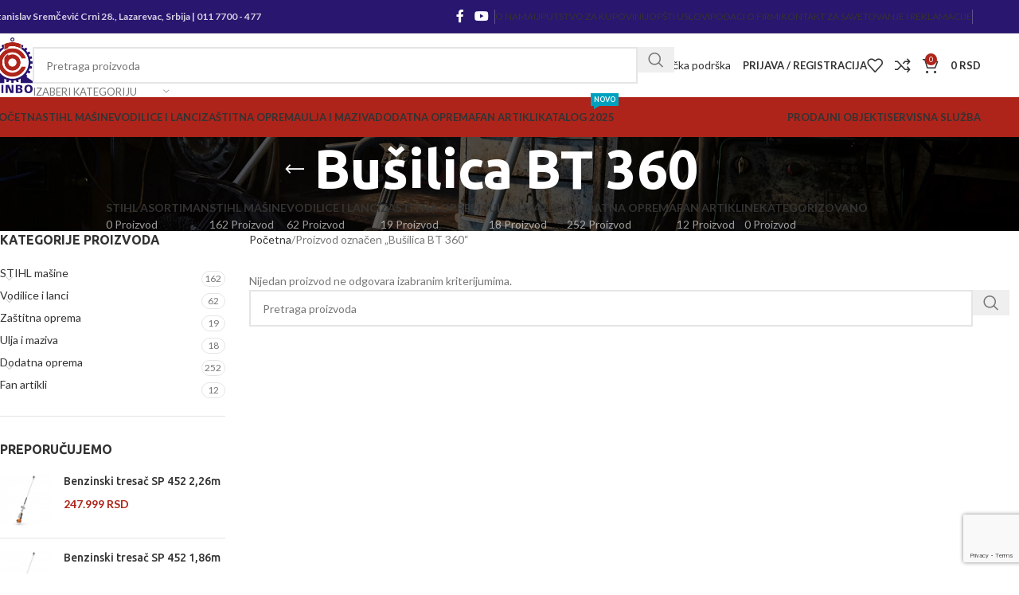

--- FILE ---
content_type: text/html; charset=UTF-8
request_url: https://www.sinbo.rs/oznaka-proizvoda/busilica-bt-360/
body_size: 35057
content:
<!DOCTYPE html>
<html lang="sr-RS">
<head>
	<meta charset="UTF-8">
	<link rel="profile" href="https://gmpg.org/xfn/11">
	<link rel="pingback" href="https://www.sinbo.rs/xmlrpc.php">

	<meta name='robots' content='index, follow, max-image-preview:large, max-snippet:-1, max-video-preview:-1' />

	<!-- This site is optimized with the Yoast SEO plugin v26.6 - https://yoast.com/wordpress/plugins/seo/ -->
	<title>Bušilica BT 360 Archives - Sinbo - STIHL proizvodi prodaja i servis</title>
<link data-rocket-preload as="style" href="https://fonts.googleapis.com/css?family=Lato%3A400%2C700%7CUbuntu%3A400%2C700%2C300%2C500&#038;display=swap" rel="preload">
<link href="https://fonts.googleapis.com/css?family=Lato%3A400%2C700%7CUbuntu%3A400%2C700%2C300%2C500&#038;display=swap" media="print" onload="this.media=&#039;all&#039;" rel="stylesheet">
<noscript><link rel="stylesheet" href="https://fonts.googleapis.com/css?family=Lato%3A400%2C700%7CUbuntu%3A400%2C700%2C300%2C500&#038;display=swap"></noscript>
	<link rel="canonical" href="https://www.sinbo.rs/oznaka-proizvoda/busilica-bt-360/" />
	<meta property="og:locale" content="sr_RS" />
	<meta property="og:type" content="article" />
	<meta property="og:title" content="Bušilica BT 360 Archives - Sinbo - STIHL proizvodi prodaja i servis" />
	<meta property="og:url" content="https://www.sinbo.rs/oznaka-proizvoda/busilica-bt-360/" />
	<meta property="og:site_name" content="Sinbo - STIHL proizvodi prodaja i servis" />
	<meta name="twitter:card" content="summary_large_image" />
	<script type="application/ld+json" class="yoast-schema-graph">{"@context":"https://schema.org","@graph":[{"@type":"CollectionPage","@id":"https://www.sinbo.rs/oznaka-proizvoda/busilica-bt-360/","url":"https://www.sinbo.rs/oznaka-proizvoda/busilica-bt-360/","name":"Bušilica BT 360 Archives - Sinbo - STIHL proizvodi prodaja i servis","isPartOf":{"@id":"https://www.sinbo.rs/#website"},"breadcrumb":{"@id":"https://www.sinbo.rs/oznaka-proizvoda/busilica-bt-360/#breadcrumb"},"inLanguage":"sr-RS"},{"@type":"BreadcrumbList","@id":"https://www.sinbo.rs/oznaka-proizvoda/busilica-bt-360/#breadcrumb","itemListElement":[{"@type":"ListItem","position":1,"name":"Home","item":"https://www.sinbo.rs/"},{"@type":"ListItem","position":2,"name":"Bušilica BT 360"}]},{"@type":"WebSite","@id":"https://www.sinbo.rs/#website","url":"https://www.sinbo.rs/","name":"Sinbo - STIHL proizvodi prodaja i servis","description":"Maloprodaja, veleprodaja i servis uređaja i opreme za hortikulturu (kosačice, testere, trimeri, pumpe, ručni alat itd.).","publisher":{"@id":"https://www.sinbo.rs/#organization"},"potentialAction":[{"@type":"SearchAction","target":{"@type":"EntryPoint","urlTemplate":"https://www.sinbo.rs/?s={search_term_string}"},"query-input":{"@type":"PropertyValueSpecification","valueRequired":true,"valueName":"search_term_string"}}],"inLanguage":"sr-RS"},{"@type":"Organization","@id":"https://www.sinbo.rs/#organization","name":"Sinbo - STIHL proizvodi prodaja i servis","url":"https://www.sinbo.rs/","logo":{"@type":"ImageObject","inLanguage":"sr-RS","@id":"https://www.sinbo.rs/#/schema/logo/image/","url":"https://www.sinbo.rs/wp-content/uploads/2019/12/favicon.png","contentUrl":"https://www.sinbo.rs/wp-content/uploads/2019/12/favicon.png","width":150,"height":150,"caption":"Sinbo - STIHL proizvodi prodaja i servis"},"image":{"@id":"https://www.sinbo.rs/#/schema/logo/image/"},"sameAs":["https://www.facebook.com/sinbosrbija"]}]}</script>
	<!-- / Yoast SEO plugin. -->


<link rel='dns-prefetch' href='//fonts.googleapis.com' />
<link href='https://fonts.gstatic.com' crossorigin rel='preconnect' />
<link rel="alternate" type="application/rss+xml" title="Sinbo - STIHL proizvodi prodaja i servis &raquo; dovod" href="https://www.sinbo.rs/feed/" />
<link rel="alternate" type="application/rss+xml" title="Sinbo - STIHL proizvodi prodaja i servis &raquo; dovod komentara" href="https://www.sinbo.rs/comments/feed/" />
<link rel="alternate" type="application/rss+xml" title="Sinbo - STIHL proizvodi prodaja i servis &raquo; dovod za Bušilica BT 360 Oznaka" href="https://www.sinbo.rs/oznaka-proizvoda/busilica-bt-360/feed/" />
<style id='wp-img-auto-sizes-contain-inline-css' type='text/css'>
img:is([sizes=auto i],[sizes^="auto," i]){contain-intrinsic-size:3000px 1500px}
/*# sourceURL=wp-img-auto-sizes-contain-inline-css */
</style>
<style id='wp-block-library-inline-css' type='text/css'>
:root{--wp-block-synced-color:#7a00df;--wp-block-synced-color--rgb:122,0,223;--wp-bound-block-color:var(--wp-block-synced-color);--wp-editor-canvas-background:#ddd;--wp-admin-theme-color:#007cba;--wp-admin-theme-color--rgb:0,124,186;--wp-admin-theme-color-darker-10:#006ba1;--wp-admin-theme-color-darker-10--rgb:0,107,160.5;--wp-admin-theme-color-darker-20:#005a87;--wp-admin-theme-color-darker-20--rgb:0,90,135;--wp-admin-border-width-focus:2px}@media (min-resolution:192dpi){:root{--wp-admin-border-width-focus:1.5px}}.wp-element-button{cursor:pointer}:root .has-very-light-gray-background-color{background-color:#eee}:root .has-very-dark-gray-background-color{background-color:#313131}:root .has-very-light-gray-color{color:#eee}:root .has-very-dark-gray-color{color:#313131}:root .has-vivid-green-cyan-to-vivid-cyan-blue-gradient-background{background:linear-gradient(135deg,#00d084,#0693e3)}:root .has-purple-crush-gradient-background{background:linear-gradient(135deg,#34e2e4,#4721fb 50%,#ab1dfe)}:root .has-hazy-dawn-gradient-background{background:linear-gradient(135deg,#faaca8,#dad0ec)}:root .has-subdued-olive-gradient-background{background:linear-gradient(135deg,#fafae1,#67a671)}:root .has-atomic-cream-gradient-background{background:linear-gradient(135deg,#fdd79a,#004a59)}:root .has-nightshade-gradient-background{background:linear-gradient(135deg,#330968,#31cdcf)}:root .has-midnight-gradient-background{background:linear-gradient(135deg,#020381,#2874fc)}:root{--wp--preset--font-size--normal:16px;--wp--preset--font-size--huge:42px}.has-regular-font-size{font-size:1em}.has-larger-font-size{font-size:2.625em}.has-normal-font-size{font-size:var(--wp--preset--font-size--normal)}.has-huge-font-size{font-size:var(--wp--preset--font-size--huge)}.has-text-align-center{text-align:center}.has-text-align-left{text-align:left}.has-text-align-right{text-align:right}.has-fit-text{white-space:nowrap!important}#end-resizable-editor-section{display:none}.aligncenter{clear:both}.items-justified-left{justify-content:flex-start}.items-justified-center{justify-content:center}.items-justified-right{justify-content:flex-end}.items-justified-space-between{justify-content:space-between}.screen-reader-text{border:0;clip-path:inset(50%);height:1px;margin:-1px;overflow:hidden;padding:0;position:absolute;width:1px;word-wrap:normal!important}.screen-reader-text:focus{background-color:#ddd;clip-path:none;color:#444;display:block;font-size:1em;height:auto;left:5px;line-height:normal;padding:15px 23px 14px;text-decoration:none;top:5px;width:auto;z-index:100000}html :where(.has-border-color){border-style:solid}html :where([style*=border-top-color]){border-top-style:solid}html :where([style*=border-right-color]){border-right-style:solid}html :where([style*=border-bottom-color]){border-bottom-style:solid}html :where([style*=border-left-color]){border-left-style:solid}html :where([style*=border-width]){border-style:solid}html :where([style*=border-top-width]){border-top-style:solid}html :where([style*=border-right-width]){border-right-style:solid}html :where([style*=border-bottom-width]){border-bottom-style:solid}html :where([style*=border-left-width]){border-left-style:solid}html :where(img[class*=wp-image-]){height:auto;max-width:100%}:where(figure){margin:0 0 1em}html :where(.is-position-sticky){--wp-admin--admin-bar--position-offset:var(--wp-admin--admin-bar--height,0px)}@media screen and (max-width:600px){html :where(.is-position-sticky){--wp-admin--admin-bar--position-offset:0px}}

/*# sourceURL=wp-block-library-inline-css */
</style><link data-minify="1" rel='stylesheet' id='wc-blocks-style-css' href='https://www.sinbo.rs/wp-content/cache/min/1/wp-content/plugins/woocommerce/assets/client/blocks/wc-blocks.css?ver=1764955381' type='text/css' media='all' />
<style id='global-styles-inline-css' type='text/css'>
:root{--wp--preset--aspect-ratio--square: 1;--wp--preset--aspect-ratio--4-3: 4/3;--wp--preset--aspect-ratio--3-4: 3/4;--wp--preset--aspect-ratio--3-2: 3/2;--wp--preset--aspect-ratio--2-3: 2/3;--wp--preset--aspect-ratio--16-9: 16/9;--wp--preset--aspect-ratio--9-16: 9/16;--wp--preset--color--black: #000000;--wp--preset--color--cyan-bluish-gray: #abb8c3;--wp--preset--color--white: #ffffff;--wp--preset--color--pale-pink: #f78da7;--wp--preset--color--vivid-red: #cf2e2e;--wp--preset--color--luminous-vivid-orange: #ff6900;--wp--preset--color--luminous-vivid-amber: #fcb900;--wp--preset--color--light-green-cyan: #7bdcb5;--wp--preset--color--vivid-green-cyan: #00d084;--wp--preset--color--pale-cyan-blue: #8ed1fc;--wp--preset--color--vivid-cyan-blue: #0693e3;--wp--preset--color--vivid-purple: #9b51e0;--wp--preset--gradient--vivid-cyan-blue-to-vivid-purple: linear-gradient(135deg,rgb(6,147,227) 0%,rgb(155,81,224) 100%);--wp--preset--gradient--light-green-cyan-to-vivid-green-cyan: linear-gradient(135deg,rgb(122,220,180) 0%,rgb(0,208,130) 100%);--wp--preset--gradient--luminous-vivid-amber-to-luminous-vivid-orange: linear-gradient(135deg,rgb(252,185,0) 0%,rgb(255,105,0) 100%);--wp--preset--gradient--luminous-vivid-orange-to-vivid-red: linear-gradient(135deg,rgb(255,105,0) 0%,rgb(207,46,46) 100%);--wp--preset--gradient--very-light-gray-to-cyan-bluish-gray: linear-gradient(135deg,rgb(238,238,238) 0%,rgb(169,184,195) 100%);--wp--preset--gradient--cool-to-warm-spectrum: linear-gradient(135deg,rgb(74,234,220) 0%,rgb(151,120,209) 20%,rgb(207,42,186) 40%,rgb(238,44,130) 60%,rgb(251,105,98) 80%,rgb(254,248,76) 100%);--wp--preset--gradient--blush-light-purple: linear-gradient(135deg,rgb(255,206,236) 0%,rgb(152,150,240) 100%);--wp--preset--gradient--blush-bordeaux: linear-gradient(135deg,rgb(254,205,165) 0%,rgb(254,45,45) 50%,rgb(107,0,62) 100%);--wp--preset--gradient--luminous-dusk: linear-gradient(135deg,rgb(255,203,112) 0%,rgb(199,81,192) 50%,rgb(65,88,208) 100%);--wp--preset--gradient--pale-ocean: linear-gradient(135deg,rgb(255,245,203) 0%,rgb(182,227,212) 50%,rgb(51,167,181) 100%);--wp--preset--gradient--electric-grass: linear-gradient(135deg,rgb(202,248,128) 0%,rgb(113,206,126) 100%);--wp--preset--gradient--midnight: linear-gradient(135deg,rgb(2,3,129) 0%,rgb(40,116,252) 100%);--wp--preset--font-size--small: 13px;--wp--preset--font-size--medium: 20px;--wp--preset--font-size--large: 36px;--wp--preset--font-size--x-large: 42px;--wp--preset--spacing--20: 0.44rem;--wp--preset--spacing--30: 0.67rem;--wp--preset--spacing--40: 1rem;--wp--preset--spacing--50: 1.5rem;--wp--preset--spacing--60: 2.25rem;--wp--preset--spacing--70: 3.38rem;--wp--preset--spacing--80: 5.06rem;--wp--preset--shadow--natural: 6px 6px 9px rgba(0, 0, 0, 0.2);--wp--preset--shadow--deep: 12px 12px 50px rgba(0, 0, 0, 0.4);--wp--preset--shadow--sharp: 6px 6px 0px rgba(0, 0, 0, 0.2);--wp--preset--shadow--outlined: 6px 6px 0px -3px rgb(255, 255, 255), 6px 6px rgb(0, 0, 0);--wp--preset--shadow--crisp: 6px 6px 0px rgb(0, 0, 0);}:where(body) { margin: 0; }.wp-site-blocks > .alignleft { float: left; margin-right: 2em; }.wp-site-blocks > .alignright { float: right; margin-left: 2em; }.wp-site-blocks > .aligncenter { justify-content: center; margin-left: auto; margin-right: auto; }:where(.is-layout-flex){gap: 0.5em;}:where(.is-layout-grid){gap: 0.5em;}.is-layout-flow > .alignleft{float: left;margin-inline-start: 0;margin-inline-end: 2em;}.is-layout-flow > .alignright{float: right;margin-inline-start: 2em;margin-inline-end: 0;}.is-layout-flow > .aligncenter{margin-left: auto !important;margin-right: auto !important;}.is-layout-constrained > .alignleft{float: left;margin-inline-start: 0;margin-inline-end: 2em;}.is-layout-constrained > .alignright{float: right;margin-inline-start: 2em;margin-inline-end: 0;}.is-layout-constrained > .aligncenter{margin-left: auto !important;margin-right: auto !important;}.is-layout-constrained > :where(:not(.alignleft):not(.alignright):not(.alignfull)){margin-left: auto !important;margin-right: auto !important;}body .is-layout-flex{display: flex;}.is-layout-flex{flex-wrap: wrap;align-items: center;}.is-layout-flex > :is(*, div){margin: 0;}body .is-layout-grid{display: grid;}.is-layout-grid > :is(*, div){margin: 0;}body{padding-top: 0px;padding-right: 0px;padding-bottom: 0px;padding-left: 0px;}a:where(:not(.wp-element-button)){text-decoration: none;}:root :where(.wp-element-button, .wp-block-button__link){background-color: #32373c;border-width: 0;color: #fff;font-family: inherit;font-size: inherit;font-style: inherit;font-weight: inherit;letter-spacing: inherit;line-height: inherit;padding-top: calc(0.667em + 2px);padding-right: calc(1.333em + 2px);padding-bottom: calc(0.667em + 2px);padding-left: calc(1.333em + 2px);text-decoration: none;text-transform: inherit;}.has-black-color{color: var(--wp--preset--color--black) !important;}.has-cyan-bluish-gray-color{color: var(--wp--preset--color--cyan-bluish-gray) !important;}.has-white-color{color: var(--wp--preset--color--white) !important;}.has-pale-pink-color{color: var(--wp--preset--color--pale-pink) !important;}.has-vivid-red-color{color: var(--wp--preset--color--vivid-red) !important;}.has-luminous-vivid-orange-color{color: var(--wp--preset--color--luminous-vivid-orange) !important;}.has-luminous-vivid-amber-color{color: var(--wp--preset--color--luminous-vivid-amber) !important;}.has-light-green-cyan-color{color: var(--wp--preset--color--light-green-cyan) !important;}.has-vivid-green-cyan-color{color: var(--wp--preset--color--vivid-green-cyan) !important;}.has-pale-cyan-blue-color{color: var(--wp--preset--color--pale-cyan-blue) !important;}.has-vivid-cyan-blue-color{color: var(--wp--preset--color--vivid-cyan-blue) !important;}.has-vivid-purple-color{color: var(--wp--preset--color--vivid-purple) !important;}.has-black-background-color{background-color: var(--wp--preset--color--black) !important;}.has-cyan-bluish-gray-background-color{background-color: var(--wp--preset--color--cyan-bluish-gray) !important;}.has-white-background-color{background-color: var(--wp--preset--color--white) !important;}.has-pale-pink-background-color{background-color: var(--wp--preset--color--pale-pink) !important;}.has-vivid-red-background-color{background-color: var(--wp--preset--color--vivid-red) !important;}.has-luminous-vivid-orange-background-color{background-color: var(--wp--preset--color--luminous-vivid-orange) !important;}.has-luminous-vivid-amber-background-color{background-color: var(--wp--preset--color--luminous-vivid-amber) !important;}.has-light-green-cyan-background-color{background-color: var(--wp--preset--color--light-green-cyan) !important;}.has-vivid-green-cyan-background-color{background-color: var(--wp--preset--color--vivid-green-cyan) !important;}.has-pale-cyan-blue-background-color{background-color: var(--wp--preset--color--pale-cyan-blue) !important;}.has-vivid-cyan-blue-background-color{background-color: var(--wp--preset--color--vivid-cyan-blue) !important;}.has-vivid-purple-background-color{background-color: var(--wp--preset--color--vivid-purple) !important;}.has-black-border-color{border-color: var(--wp--preset--color--black) !important;}.has-cyan-bluish-gray-border-color{border-color: var(--wp--preset--color--cyan-bluish-gray) !important;}.has-white-border-color{border-color: var(--wp--preset--color--white) !important;}.has-pale-pink-border-color{border-color: var(--wp--preset--color--pale-pink) !important;}.has-vivid-red-border-color{border-color: var(--wp--preset--color--vivid-red) !important;}.has-luminous-vivid-orange-border-color{border-color: var(--wp--preset--color--luminous-vivid-orange) !important;}.has-luminous-vivid-amber-border-color{border-color: var(--wp--preset--color--luminous-vivid-amber) !important;}.has-light-green-cyan-border-color{border-color: var(--wp--preset--color--light-green-cyan) !important;}.has-vivid-green-cyan-border-color{border-color: var(--wp--preset--color--vivid-green-cyan) !important;}.has-pale-cyan-blue-border-color{border-color: var(--wp--preset--color--pale-cyan-blue) !important;}.has-vivid-cyan-blue-border-color{border-color: var(--wp--preset--color--vivid-cyan-blue) !important;}.has-vivid-purple-border-color{border-color: var(--wp--preset--color--vivid-purple) !important;}.has-vivid-cyan-blue-to-vivid-purple-gradient-background{background: var(--wp--preset--gradient--vivid-cyan-blue-to-vivid-purple) !important;}.has-light-green-cyan-to-vivid-green-cyan-gradient-background{background: var(--wp--preset--gradient--light-green-cyan-to-vivid-green-cyan) !important;}.has-luminous-vivid-amber-to-luminous-vivid-orange-gradient-background{background: var(--wp--preset--gradient--luminous-vivid-amber-to-luminous-vivid-orange) !important;}.has-luminous-vivid-orange-to-vivid-red-gradient-background{background: var(--wp--preset--gradient--luminous-vivid-orange-to-vivid-red) !important;}.has-very-light-gray-to-cyan-bluish-gray-gradient-background{background: var(--wp--preset--gradient--very-light-gray-to-cyan-bluish-gray) !important;}.has-cool-to-warm-spectrum-gradient-background{background: var(--wp--preset--gradient--cool-to-warm-spectrum) !important;}.has-blush-light-purple-gradient-background{background: var(--wp--preset--gradient--blush-light-purple) !important;}.has-blush-bordeaux-gradient-background{background: var(--wp--preset--gradient--blush-bordeaux) !important;}.has-luminous-dusk-gradient-background{background: var(--wp--preset--gradient--luminous-dusk) !important;}.has-pale-ocean-gradient-background{background: var(--wp--preset--gradient--pale-ocean) !important;}.has-electric-grass-gradient-background{background: var(--wp--preset--gradient--electric-grass) !important;}.has-midnight-gradient-background{background: var(--wp--preset--gradient--midnight) !important;}.has-small-font-size{font-size: var(--wp--preset--font-size--small) !important;}.has-medium-font-size{font-size: var(--wp--preset--font-size--medium) !important;}.has-large-font-size{font-size: var(--wp--preset--font-size--large) !important;}.has-x-large-font-size{font-size: var(--wp--preset--font-size--x-large) !important;}
/*# sourceURL=global-styles-inline-css */
</style>

<style id='woocommerce-inline-inline-css' type='text/css'>
.woocommerce form .form-row .required { visibility: visible; }
/*# sourceURL=woocommerce-inline-inline-css */
</style>
<link data-minify="1" rel='stylesheet' id='js_composer_front-css' href='https://www.sinbo.rs/wp-content/cache/min/1/wp-content/plugins/js_composer/assets/css/js_composer.min.css?ver=1764955381' type='text/css' media='all' />
<link rel='stylesheet' id='wd-style-base-css' href='https://www.sinbo.rs/wp-content/themes/woodmart/css/parts/base.min.css?ver=8.2.7' type='text/css' media='all' />
<link rel='stylesheet' id='wd-helpers-wpb-elem-css' href='https://www.sinbo.rs/wp-content/themes/woodmart/css/parts/helpers-wpb-elem.min.css?ver=8.2.7' type='text/css' media='all' />
<link rel='stylesheet' id='wd-revolution-slider-css' href='https://www.sinbo.rs/wp-content/themes/woodmart/css/parts/int-rev-slider.min.css?ver=8.2.7' type='text/css' media='all' />
<link rel='stylesheet' id='wd-wpbakery-base-css' href='https://www.sinbo.rs/wp-content/themes/woodmart/css/parts/int-wpb-base.min.css?ver=8.2.7' type='text/css' media='all' />
<link rel='stylesheet' id='wd-wpbakery-base-deprecated-css' href='https://www.sinbo.rs/wp-content/themes/woodmart/css/parts/int-wpb-base-deprecated.min.css?ver=8.2.7' type='text/css' media='all' />
<link rel='stylesheet' id='wd-int-wordfence-css' href='https://www.sinbo.rs/wp-content/themes/woodmart/css/parts/int-wordfence.min.css?ver=8.2.7' type='text/css' media='all' />
<link rel='stylesheet' id='wd-woocommerce-base-css' href='https://www.sinbo.rs/wp-content/themes/woodmart/css/parts/woocommerce-base.min.css?ver=8.2.7' type='text/css' media='all' />
<link rel='stylesheet' id='wd-mod-star-rating-css' href='https://www.sinbo.rs/wp-content/themes/woodmart/css/parts/mod-star-rating.min.css?ver=8.2.7' type='text/css' media='all' />
<link rel='stylesheet' id='wd-woocommerce-block-notices-css' href='https://www.sinbo.rs/wp-content/themes/woodmart/css/parts/woo-mod-block-notices.min.css?ver=8.2.7' type='text/css' media='all' />
<link rel='stylesheet' id='wd-widget-active-filters-css' href='https://www.sinbo.rs/wp-content/themes/woodmart/css/parts/woo-widget-active-filters.min.css?ver=8.2.7' type='text/css' media='all' />
<link rel='stylesheet' id='wd-woo-shop-predefined-css' href='https://www.sinbo.rs/wp-content/themes/woodmart/css/parts/woo-shop-predefined.min.css?ver=8.2.7' type='text/css' media='all' />
<link rel='stylesheet' id='wd-shop-title-categories-css' href='https://www.sinbo.rs/wp-content/themes/woodmart/css/parts/woo-categories-loop-nav.min.css?ver=8.2.7' type='text/css' media='all' />
<link rel='stylesheet' id='wd-woo-categories-loop-nav-mobile-accordion-css' href='https://www.sinbo.rs/wp-content/themes/woodmart/css/parts/woo-categories-loop-nav-mobile-accordion.min.css?ver=8.2.7' type='text/css' media='all' />
<link rel='stylesheet' id='wd-woo-shop-el-products-per-page-css' href='https://www.sinbo.rs/wp-content/themes/woodmart/css/parts/woo-shop-el-products-per-page.min.css?ver=8.2.7' type='text/css' media='all' />
<link rel='stylesheet' id='wd-woo-shop-page-title-css' href='https://www.sinbo.rs/wp-content/themes/woodmart/css/parts/woo-shop-page-title.min.css?ver=8.2.7' type='text/css' media='all' />
<link rel='stylesheet' id='wd-woo-mod-shop-loop-head-css' href='https://www.sinbo.rs/wp-content/themes/woodmart/css/parts/woo-mod-shop-loop-head.min.css?ver=8.2.7' type='text/css' media='all' />
<link rel='stylesheet' id='wd-woo-shop-el-order-by-css' href='https://www.sinbo.rs/wp-content/themes/woodmart/css/parts/woo-shop-el-order-by.min.css?ver=8.2.7' type='text/css' media='all' />
<link rel='stylesheet' id='wd-woo-shop-el-products-view-css' href='https://www.sinbo.rs/wp-content/themes/woodmart/css/parts/woo-shop-el-products-view.min.css?ver=8.2.7' type='text/css' media='all' />
<link rel='stylesheet' id='wd-wp-blocks-css' href='https://www.sinbo.rs/wp-content/themes/woodmart/css/parts/wp-blocks.min.css?ver=8.2.7' type='text/css' media='all' />
<link rel='stylesheet' id='wd-header-base-css' href='https://www.sinbo.rs/wp-content/themes/woodmart/css/parts/header-base.min.css?ver=8.2.7' type='text/css' media='all' />
<link rel='stylesheet' id='wd-mod-tools-css' href='https://www.sinbo.rs/wp-content/themes/woodmart/css/parts/mod-tools.min.css?ver=8.2.7' type='text/css' media='all' />
<link rel='stylesheet' id='wd-header-elements-base-css' href='https://www.sinbo.rs/wp-content/themes/woodmart/css/parts/header-el-base.min.css?ver=8.2.7' type='text/css' media='all' />
<link rel='stylesheet' id='wd-social-icons-css' href='https://www.sinbo.rs/wp-content/themes/woodmart/css/parts/el-social-icons.min.css?ver=8.2.7' type='text/css' media='all' />
<link rel='stylesheet' id='wd-header-search-css' href='https://www.sinbo.rs/wp-content/themes/woodmart/css/parts/header-el-search.min.css?ver=8.2.7' type='text/css' media='all' />
<link rel='stylesheet' id='wd-header-search-form-css' href='https://www.sinbo.rs/wp-content/themes/woodmart/css/parts/header-el-search-form.min.css?ver=8.2.7' type='text/css' media='all' />
<link rel='stylesheet' id='wd-wd-search-form-css' href='https://www.sinbo.rs/wp-content/themes/woodmart/css/parts/wd-search-form.min.css?ver=8.2.7' type='text/css' media='all' />
<link rel='stylesheet' id='wd-wd-search-results-css' href='https://www.sinbo.rs/wp-content/themes/woodmart/css/parts/wd-search-results.min.css?ver=8.2.7' type='text/css' media='all' />
<link rel='stylesheet' id='wd-wd-search-dropdown-css' href='https://www.sinbo.rs/wp-content/themes/woodmart/css/parts/wd-search-dropdown.min.css?ver=8.2.7' type='text/css' media='all' />
<link rel='stylesheet' id='wd-wd-search-cat-css' href='https://www.sinbo.rs/wp-content/themes/woodmart/css/parts/wd-search-cat.min.css?ver=8.2.7' type='text/css' media='all' />
<link rel='stylesheet' id='wd-button-css' href='https://www.sinbo.rs/wp-content/themes/woodmart/css/parts/el-button.min.css?ver=8.2.7' type='text/css' media='all' />
<link rel='stylesheet' id='wd-woo-mod-login-form-css' href='https://www.sinbo.rs/wp-content/themes/woodmart/css/parts/woo-mod-login-form.min.css?ver=8.2.7' type='text/css' media='all' />
<link rel='stylesheet' id='wd-header-my-account-css' href='https://www.sinbo.rs/wp-content/themes/woodmart/css/parts/header-el-my-account.min.css?ver=8.2.7' type='text/css' media='all' />
<link rel='stylesheet' id='wd-header-cart-css' href='https://www.sinbo.rs/wp-content/themes/woodmart/css/parts/header-el-cart.min.css?ver=8.2.7' type='text/css' media='all' />
<link rel='stylesheet' id='wd-widget-shopping-cart-css' href='https://www.sinbo.rs/wp-content/themes/woodmart/css/parts/woo-widget-shopping-cart.min.css?ver=8.2.7' type='text/css' media='all' />
<link rel='stylesheet' id='wd-widget-product-list-css' href='https://www.sinbo.rs/wp-content/themes/woodmart/css/parts/woo-widget-product-list.min.css?ver=8.2.7' type='text/css' media='all' />
<link rel='stylesheet' id='wd-header-mobile-nav-dropdown-css' href='https://www.sinbo.rs/wp-content/themes/woodmart/css/parts/header-el-mobile-nav-dropdown.min.css?ver=8.2.7' type='text/css' media='all' />
<link rel='stylesheet' id='wd-header-cart-side-css' href='https://www.sinbo.rs/wp-content/themes/woodmart/css/parts/header-el-cart-side.min.css?ver=8.2.7' type='text/css' media='all' />
<link rel='stylesheet' id='wd-mod-nav-menu-label-css' href='https://www.sinbo.rs/wp-content/themes/woodmart/css/parts/mod-nav-menu-label.min.css?ver=8.2.7' type='text/css' media='all' />
<link rel='stylesheet' id='wd-page-title-css' href='https://www.sinbo.rs/wp-content/themes/woodmart/css/parts/page-title.min.css?ver=8.2.7' type='text/css' media='all' />
<link rel='stylesheet' id='wd-off-canvas-sidebar-css' href='https://www.sinbo.rs/wp-content/themes/woodmart/css/parts/opt-off-canvas-sidebar.min.css?ver=8.2.7' type='text/css' media='all' />
<link rel='stylesheet' id='wd-widget-product-cat-css' href='https://www.sinbo.rs/wp-content/themes/woodmart/css/parts/woo-widget-product-cat.min.css?ver=8.2.7' type='text/css' media='all' />
<link rel='stylesheet' id='wd-shop-filter-area-css' href='https://www.sinbo.rs/wp-content/themes/woodmart/css/parts/woo-shop-el-filters-area.min.css?ver=8.2.7' type='text/css' media='all' />
<link rel='stylesheet' id='wd-footer-base-css' href='https://www.sinbo.rs/wp-content/themes/woodmart/css/parts/footer-base.min.css?ver=8.2.7' type='text/css' media='all' />
<link rel='stylesheet' id='wd-responsive-text-css' href='https://www.sinbo.rs/wp-content/themes/woodmart/css/parts/el-responsive-text.min.css?ver=8.2.7' type='text/css' media='all' />
<link rel='stylesheet' id='wd-swiper-css' href='https://www.sinbo.rs/wp-content/themes/woodmart/css/parts/lib-swiper.min.css?ver=8.2.7' type='text/css' media='all' />
<link rel='stylesheet' id='wd-image-gallery-css' href='https://www.sinbo.rs/wp-content/themes/woodmart/css/parts/el-gallery.min.css?ver=8.2.7' type='text/css' media='all' />
<link rel='stylesheet' id='wd-swiper-arrows-css' href='https://www.sinbo.rs/wp-content/themes/woodmart/css/parts/lib-swiper-arrows.min.css?ver=8.2.7' type='text/css' media='all' />
<link rel='stylesheet' id='wd-swiper-pagin-css' href='https://www.sinbo.rs/wp-content/themes/woodmart/css/parts/lib-swiper-pagin.min.css?ver=8.2.7' type='text/css' media='all' />
<link rel='stylesheet' id='wd-info-box-css' href='https://www.sinbo.rs/wp-content/themes/woodmart/css/parts/el-info-box.min.css?ver=8.2.7' type='text/css' media='all' />
<link rel='stylesheet' id='wd-scroll-top-css' href='https://www.sinbo.rs/wp-content/themes/woodmart/css/parts/opt-scrolltotop.min.css?ver=8.2.7' type='text/css' media='all' />
<link rel='stylesheet' id='wd-header-my-account-sidebar-css' href='https://www.sinbo.rs/wp-content/themes/woodmart/css/parts/header-el-my-account-sidebar.min.css?ver=8.2.7' type='text/css' media='all' />
<link rel='stylesheet' id='wd-bottom-toolbar-css' href='https://www.sinbo.rs/wp-content/themes/woodmart/css/parts/opt-bottom-toolbar.min.css?ver=8.2.7' type='text/css' media='all' />
<link rel='stylesheet' id='wd-shop-off-canvas-sidebar-css' href='https://www.sinbo.rs/wp-content/themes/woodmart/css/parts/opt-shop-off-canvas-sidebar.min.css?ver=8.2.7' type='text/css' media='all' />
<link rel='stylesheet' id='wd-mod-sticky-sidebar-opener-css' href='https://www.sinbo.rs/wp-content/themes/woodmart/css/parts/mod-sticky-sidebar-opener.min.css?ver=8.2.7' type='text/css' media='all' />
<link data-minify="1" rel='stylesheet' id='xts-style-theme_settings_default-css' href='https://www.sinbo.rs/wp-content/cache/min/1/wp-content/uploads/2025/12/xts-theme_settings_default-1765037784.css?ver=1765037968' type='text/css' media='all' />

<script type="text/javascript" src="https://www.sinbo.rs/wp-includes/js/jquery/jquery.min.js?ver=3.7.1" id="jquery-core-js"></script>
<script type="text/javascript" src="https://www.sinbo.rs/wp-includes/js/jquery/jquery-migrate.min.js?ver=3.4.1" id="jquery-migrate-js"></script>
<script type="text/javascript" src="https://www.sinbo.rs/wp-content/plugins/woocommerce/assets/js/jquery-blockui/jquery.blockUI.min.js?ver=2.7.0-wc.10.4.3" id="wc-jquery-blockui-js" data-wp-strategy="defer"></script>
<script type="text/javascript" id="wc-add-to-cart-js-extra">
/* <![CDATA[ */
var wc_add_to_cart_params = {"ajax_url":"/wp-admin/admin-ajax.php","wc_ajax_url":"/?wc-ajax=%%endpoint%%","i18n_view_cart":"Pregled korpe","cart_url":"https://www.sinbo.rs/korpa/","is_cart":"","cart_redirect_after_add":"no"};
//# sourceURL=wc-add-to-cart-js-extra
/* ]]> */
</script>
<script type="text/javascript" src="https://www.sinbo.rs/wp-content/plugins/woocommerce/assets/js/frontend/add-to-cart.min.js?ver=10.4.3" id="wc-add-to-cart-js" data-wp-strategy="defer"></script>
<script type="text/javascript" src="https://www.sinbo.rs/wp-content/plugins/woocommerce/assets/js/js-cookie/js.cookie.min.js?ver=2.1.4-wc.10.4.3" id="wc-js-cookie-js" defer="defer" data-wp-strategy="defer"></script>
<script type="text/javascript" id="woocommerce-js-extra">
/* <![CDATA[ */
var woocommerce_params = {"ajax_url":"/wp-admin/admin-ajax.php","wc_ajax_url":"/?wc-ajax=%%endpoint%%","i18n_password_show":"Prika\u017ei lozinku","i18n_password_hide":"Sakrij lozinku"};
//# sourceURL=woocommerce-js-extra
/* ]]> */
</script>
<script type="text/javascript" src="https://www.sinbo.rs/wp-content/plugins/woocommerce/assets/js/frontend/woocommerce.min.js?ver=10.4.3" id="woocommerce-js" defer="defer" data-wp-strategy="defer"></script>
<script data-minify="1" type="text/javascript" src="https://www.sinbo.rs/wp-content/cache/min/1/wp-content/plugins/js_composer/assets/js/vendors/woocommerce-add-to-cart.js?ver=1764955381" id="vc_woocommerce-add-to-cart-js-js"></script>
<script type="text/javascript" src="https://www.sinbo.rs/wp-content/themes/woodmart/js/libs/device.min.js?ver=8.2.7" id="wd-device-library-js"></script>
<script type="text/javascript" src="https://www.sinbo.rs/wp-content/themes/woodmart/js/scripts/global/scrollBar.min.js?ver=8.2.7" id="wd-scrollbar-js"></script>
<script></script><link rel="https://api.w.org/" href="https://www.sinbo.rs/wp-json/" /><link rel="alternate" title="JSON" type="application/json" href="https://www.sinbo.rs/wp-json/wp/v2/product_tag/337" /><link rel="EditURI" type="application/rsd+xml" title="RSD" href="https://www.sinbo.rs/xmlrpc.php?rsd" />
<meta name="generator" content="WordPress 6.9" />
<meta name="generator" content="WooCommerce 10.4.3" />
<!-- Global site tag (gtag.js) - Google Ads: 673771973 -->
<script async src="https://www.googletagmanager.com/gtag/js?id=AW-673771973"></script>
<script>
  window.dataLayer = window.dataLayer || [];
  function gtag(){dataLayer.push(arguments);}
  gtag('js', new Date());

  gtag('config', 'AW-673771973');
</script>

<!-- Event snippet for Website traffic conversion page -->
<script>
  gtag('event', 'conversion', {'send_to': 'AW-673771973/BYIqCI_w_s8BEMXjo8EC'});
</script>
<!-- Global site tag (gtag.js) - Google Analytics -->
<script async src="https://www.googletagmanager.com/gtag/js?id=UA-153657928-1"></script>
<script>
  window.dataLayer = window.dataLayer || [];
  function gtag(){dataLayer.push(arguments);}
  gtag('js', new Date());

  gtag('config', 'UA-153657928-1');
</script>					<meta name="viewport" content="width=device-width, initial-scale=1.0, maximum-scale=1.0, user-scalable=no">
										<noscript><style>.woocommerce-product-gallery{ opacity: 1 !important; }</style></noscript>
				<script  type="text/javascript">
				!function(f,b,e,v,n,t,s){if(f.fbq)return;n=f.fbq=function(){n.callMethod?
					n.callMethod.apply(n,arguments):n.queue.push(arguments)};if(!f._fbq)f._fbq=n;
					n.push=n;n.loaded=!0;n.version='2.0';n.queue=[];t=b.createElement(e);t.async=!0;
					t.src=v;s=b.getElementsByTagName(e)[0];s.parentNode.insertBefore(t,s)}(window,
					document,'script','https://connect.facebook.net/en_US/fbevents.js');
			</script>
			<!-- WooCommerce Facebook Integration Begin -->
			<script  type="text/javascript">

				fbq('init', '447768912844376', {}, {
    "agent": "woocommerce_0-10.4.3-3.5.15"
});

				document.addEventListener( 'DOMContentLoaded', function() {
					// Insert placeholder for events injected when a product is added to the cart through AJAX.
					document.body.insertAdjacentHTML( 'beforeend', '<div class=\"wc-facebook-pixel-event-placeholder\"></div>' );
				}, false );

			</script>
			<!-- WooCommerce Facebook Integration End -->
			<meta name="generator" content="Powered by WPBakery Page Builder - drag and drop page builder for WordPress."/>
<style class="wpcode-css-snippet">/* Lepša crvena napomena u korpi sa boljim kontrastom */
.woocommerce-cart .cart_totals .sinbo-cart-notice {
    margin-top: 14px;
    padding: 14px 16px;
    font-size: 13px;
    line-height: 1.6;
    border-radius: 5px;

    background-color: #fff1f1;   /* vrlo svetla crvena pozadina */
    border: 1px solid #e0b4b4;
    border-left: 5px solid #c00;

    color: #333;                 /* TAMAN tekst radi čitljivosti */
}

/* Naslov "Napomena" */
.woocommerce-cart .cart_totals .sinbo-cart-notice strong {
    color: #c00;                 /* samo naslov crven */
    font-weight: 700;
    display: block;
    margin-bottom: 4px;
    letter-spacing: 0.3px;
}
</style><meta name="generator" content="Powered by Slider Revolution 6.7.37 - responsive, Mobile-Friendly Slider Plugin for WordPress with comfortable drag and drop interface." />
<link rel="icon" href="https://www.sinbo.rs/wp-content/uploads/2019/12/favicon.png" sizes="32x32" />
<link rel="icon" href="https://www.sinbo.rs/wp-content/uploads/2019/12/favicon.png" sizes="192x192" />
<link rel="apple-touch-icon" href="https://www.sinbo.rs/wp-content/uploads/2019/12/favicon.png" />
<meta name="msapplication-TileImage" content="https://www.sinbo.rs/wp-content/uploads/2019/12/favicon.png" />
<script>function setREVStartSize(e){
			//window.requestAnimationFrame(function() {
				window.RSIW = window.RSIW===undefined ? window.innerWidth : window.RSIW;
				window.RSIH = window.RSIH===undefined ? window.innerHeight : window.RSIH;
				try {
					var pw = document.getElementById(e.c).parentNode.offsetWidth,
						newh;
					pw = pw===0 || isNaN(pw) || (e.l=="fullwidth" || e.layout=="fullwidth") ? window.RSIW : pw;
					e.tabw = e.tabw===undefined ? 0 : parseInt(e.tabw);
					e.thumbw = e.thumbw===undefined ? 0 : parseInt(e.thumbw);
					e.tabh = e.tabh===undefined ? 0 : parseInt(e.tabh);
					e.thumbh = e.thumbh===undefined ? 0 : parseInt(e.thumbh);
					e.tabhide = e.tabhide===undefined ? 0 : parseInt(e.tabhide);
					e.thumbhide = e.thumbhide===undefined ? 0 : parseInt(e.thumbhide);
					e.mh = e.mh===undefined || e.mh=="" || e.mh==="auto" ? 0 : parseInt(e.mh,0);
					if(e.layout==="fullscreen" || e.l==="fullscreen")
						newh = Math.max(e.mh,window.RSIH);
					else{
						e.gw = Array.isArray(e.gw) ? e.gw : [e.gw];
						for (var i in e.rl) if (e.gw[i]===undefined || e.gw[i]===0) e.gw[i] = e.gw[i-1];
						e.gh = e.el===undefined || e.el==="" || (Array.isArray(e.el) && e.el.length==0)? e.gh : e.el;
						e.gh = Array.isArray(e.gh) ? e.gh : [e.gh];
						for (var i in e.rl) if (e.gh[i]===undefined || e.gh[i]===0) e.gh[i] = e.gh[i-1];
											
						var nl = new Array(e.rl.length),
							ix = 0,
							sl;
						e.tabw = e.tabhide>=pw ? 0 : e.tabw;
						e.thumbw = e.thumbhide>=pw ? 0 : e.thumbw;
						e.tabh = e.tabhide>=pw ? 0 : e.tabh;
						e.thumbh = e.thumbhide>=pw ? 0 : e.thumbh;
						for (var i in e.rl) nl[i] = e.rl[i]<window.RSIW ? 0 : e.rl[i];
						sl = nl[0];
						for (var i in nl) if (sl>nl[i] && nl[i]>0) { sl = nl[i]; ix=i;}
						var m = pw>(e.gw[ix]+e.tabw+e.thumbw) ? 1 : (pw-(e.tabw+e.thumbw)) / (e.gw[ix]);
						newh =  (e.gh[ix] * m) + (e.tabh + e.thumbh);
					}
					var el = document.getElementById(e.c);
					if (el!==null && el) el.style.height = newh+"px";
					el = document.getElementById(e.c+"_wrapper");
					if (el!==null && el) {
						el.style.height = newh+"px";
						el.style.display = "block";
					}
				} catch(e){
					console.log("Failure at Presize of Slider:" + e)
				}
			//});
		  };</script>
		<style type="text/css" id="wp-custom-css">
			/* === PORAVNATI THUMBNAILI ISPOD GLAVNE SLIKE === */
.woocommerce div.product .wd-thumb-nav {
  display: flex;
  gap: 10px;
  align-items: center;
  justify-content: center;
  flex-wrap: wrap;
}

.woocommerce div.product .wd-thumb-nav .wd-carousel-item {
  width: 90px;
  height: 90px;
  display: flex;
  align-items: center;
  justify-content: center;
  border-radius: 8px;
  overflow: hidden;
  border: 1px solid #e0e0e0;
  background-color: #fff;
  box-shadow: 0 0 4px rgba(0,0,0,0.05);
}

/* Slike unutar thumbnailova – blago uvećane ali bez deformacije */
.woocommerce div.product .wd-thumb-nav img {
  width: 100%;
  height: 100%;
  object-fit: cover; /* blago se seče ivica, ali sve slike su iste visine */
  object-position: center;
  display: block;
  transition: transform 0.25s ease;
}

/* Efekat hover */
.woocommerce div.product .wd-thumb-nav img:hover {
  transform: scale(1.05);
}

/* === MOBILNI PRIKAZ === */
@media (max-width: 768px) {
  .woocommerce div.product .wd-thumb-nav .wd-carousel-item {
    width: 70px;
    height: 70px;
  }
}
		</style>
		<style>
		
		</style><noscript><style> .wpb_animate_when_almost_visible { opacity: 1; }</style></noscript>			<style id="wd-style-header_121109-css" data-type="wd-style-header_121109">
				:root{
	--wd-top-bar-h: 41px;
	--wd-top-bar-sm-h: 40px;
	--wd-top-bar-sticky-h: .00001px;
	--wd-top-bar-brd-w: 1px;

	--wd-header-general-h: 80px;
	--wd-header-general-sm-h: 80px;
	--wd-header-general-sticky-h: .00001px;
	--wd-header-general-brd-w: .00001px;

	--wd-header-bottom-h: 50px;
	--wd-header-bottom-sm-h: .00001px;
	--wd-header-bottom-sticky-h: 50px;
	--wd-header-bottom-brd-w: .00001px;

	--wd-header-clone-h: .00001px;

	--wd-header-brd-w: calc(var(--wd-top-bar-brd-w) + var(--wd-header-general-brd-w) + var(--wd-header-bottom-brd-w));
	--wd-header-h: calc(var(--wd-top-bar-h) + var(--wd-header-general-h) + var(--wd-header-bottom-h) + var(--wd-header-brd-w));
	--wd-header-sticky-h: calc(var(--wd-top-bar-sticky-h) + var(--wd-header-general-sticky-h) + var(--wd-header-bottom-sticky-h) + var(--wd-header-clone-h) + var(--wd-header-brd-w));
	--wd-header-sm-h: calc(var(--wd-top-bar-sm-h) + var(--wd-header-general-sm-h) + var(--wd-header-bottom-sm-h) + var(--wd-header-brd-w));
}

.whb-top-bar .wd-dropdown {
	margin-top: 0.5px;
}

.whb-top-bar .wd-dropdown:after {
	height: 10.5px;
}



:root:has(.whb-top-bar.whb-border-boxed) {
	--wd-top-bar-brd-w: .00001px;
}

@media (max-width: 1024px) {
:root:has(.whb-top-bar.whb-hidden-mobile) {
	--wd-top-bar-brd-w: .00001px;
}
}



.whb-header-bottom .wd-dropdown {
	margin-top: 5px;
}

.whb-header-bottom .wd-dropdown:after {
	height: 15px;
}

.whb-sticked .whb-header-bottom .wd-dropdown:not(.sub-sub-menu) {
	margin-top: 5px;
}

.whb-sticked .whb-header-bottom .wd-dropdown:not(.sub-sub-menu):after {
	height: 15px;
}


		
.whb-top-bar {
	background-color: rgba(41, 22, 111, 1);border-color: rgba(129, 129, 120, 0.2);border-bottom-width: 1px;border-bottom-style: solid;
}

.whb-9x1ytaxq7aphtb3npidp form.searchform {
	--wd-form-height: 46px;
}
.whb-l79737qetumnoy7jii1o a:is(.btn-style-default, .btn-style-3d) {
	background-color: rgba(243, 122, 31, 1);
}
.whb-l79737qetumnoy7jii1o a:is(.btn-style-bordered, .btn-style-link) {
	border-color: rgba(243, 122, 31, 1);
}
.whb-l79737qetumnoy7jii1o a:is(.btn-style-bordered, .btn-style-default, .btn-style-3d):hover {
	background-color: rgba(243, 122, 31, 1);
}
.whb-l79737qetumnoy7jii1o a:is(.btn-style-bordered, .btn-style-link):hover {
	border-color: rgba(243, 122, 31, 1);
}
.whb-general-header {
	border-bottom-width: 0px;border-bottom-style: solid;
}

.whb-header-bottom {
	background-color: rgba(174, 36, 26, 1);
}
			</style>
			<noscript><style id="rocket-lazyload-nojs-css">.rll-youtube-player, [data-lazy-src]{display:none !important;}</style></noscript><link data-minify="1" rel='stylesheet' id='dashicons-css' href='https://www.sinbo.rs/wp-content/cache/min/1/wp-includes/css/dashicons.min.css?ver=1764955381' type='text/css' media='all' />
<link data-minify="1" rel='stylesheet' id='rs-plugin-settings-css' href='https://www.sinbo.rs/wp-content/cache/min/1/wp-content/plugins/revslider/sr6/assets/css/rs6.css?ver=1764955381' type='text/css' media='all' />
<style id='rs-plugin-settings-inline-css' type='text/css'>
#rs-demo-id {}
/*# sourceURL=rs-plugin-settings-inline-css */
</style>
<meta name="generator" content="WP Rocket 3.19.1.2" data-wpr-features="wpr_minify_js wpr_lazyload_images wpr_minify_css wpr_preload_links wpr_desktop" /></head>

<body class="archive tax-product_tag term-busilica-bt-360 term-337 wp-theme-woodmart theme-woodmart woocommerce woocommerce-page woocommerce-no-js wrapper-full-width  categories-accordion-on woodmart-archive-shop woodmart-ajax-shop-on sticky-toolbar-on wpb-js-composer js-comp-ver-8.6.1 vc_responsive">
			<script type="text/javascript" id="wd-flicker-fix">// Flicker fix.</script>	
	
	<div data-rocket-location-hash="2b4a26798a2571018e38594742487c70" class="wd-page-wrapper website-wrapper">
									<header data-rocket-location-hash="1e138a71777a83ce21a6cf1859e2ad4b" class="whb-header whb-header_121109 whb-sticky-shadow whb-scroll-slide whb-sticky-real">
					<div data-rocket-location-hash="bbe49e9e3df14a896b564b3512d39a74" class="whb-main-header">
	
<div class="whb-row whb-top-bar whb-not-sticky-row whb-with-bg whb-border-fullwidth whb-color-light whb-flex-flex-middle">
	<div class="container">
		<div class="whb-flex-row whb-top-bar-inner">
			<div class="whb-column whb-col-left whb-column5 whb-visible-lg">
	
<div class="wd-header-text reset-last-child whb-y4ro7npestv02kyrww49"><strong>Stanislav Sremčević Crni 28., Lazarevac, Srbija | 011 7700 - 477</strong></div>
</div>
<div class="whb-column whb-col-center whb-column6 whb-visible-lg whb-empty-column">
	</div>
<div class="whb-column whb-col-right whb-column7 whb-visible-lg">
				<div
						class=" wd-social-icons  wd-style-default social-follow wd-shape-circle  whb-43k0qayz7gg36f2jmmhk color-scheme-light text-center">
				
				
									<a rel="noopener noreferrer nofollow" href="https://www.facebook.com/sinbosrbija" target="_blank" class=" wd-social-icon social-facebook" aria-label="Facebook social link">
						<span class="wd-icon"></span>
											</a>
				
				
				
				
				
				
									<a rel="noopener noreferrer nofollow" href="https://www.youtube.com/channel/UCDWyjO5DMOBHGczc4za0X0g" target="_blank" class=" wd-social-icon social-youtube" aria-label="YouTube social link">
						<span class="wd-icon"></span>
											</a>
				
				
				
				
				
				
				
				
				
				
				
				
				
				
				
				
				
				
				
				
			</div>

		<div class="wd-header-divider wd-full-height whb-aik22afewdiur23h71ba"></div>

<div class="wd-header-nav wd-header-secondary-nav whb-qyxd33agi52wruenrb9t text-right wd-full-height" role="navigation" aria-label="Secondary navigation">
	<ul id="menu-top-bar-right" class="menu wd-nav wd-nav-secondary wd-style-bordered wd-gap-s"><li id="menu-item-2413" class="menu-item menu-item-type-post_type menu-item-object-page menu-item-2413 item-level-0 menu-simple-dropdown wd-event-hover" ><a href="https://www.sinbo.rs/o-nama/" class="woodmart-nav-link"><span class="nav-link-text">O nama</span></a></li>
<li id="menu-item-2912" class="menu-item menu-item-type-post_type menu-item-object-page menu-item-2912 item-level-0 menu-simple-dropdown wd-event-hover" ><a href="https://www.sinbo.rs/uputstvo-za-kupovinu/" class="woodmart-nav-link"><span class="nav-link-text">Uputstvo za kupovinu</span></a></li>
<li id="menu-item-15672" class="menu-item menu-item-type-post_type menu-item-object-page menu-item-15672 item-level-0 menu-simple-dropdown wd-event-hover" ><a href="https://www.sinbo.rs/opsti-uslovi-koriscenja/" class="woodmart-nav-link"><span class="nav-link-text">Opšti uslovi</span></a></li>
<li id="menu-item-2808" class="menu-item menu-item-type-post_type menu-item-object-page menu-item-2808 item-level-0 menu-simple-dropdown wd-event-hover" ><a href="https://www.sinbo.rs/podaci-o-firmi/" class="woodmart-nav-link"><span class="nav-link-text">Podaci o firmi</span></a></li>
<li id="menu-item-2412" class="menu-item menu-item-type-post_type menu-item-object-page menu-item-2412 item-level-0 menu-simple-dropdown wd-event-hover" ><a href="https://www.sinbo.rs/kontakt/" class="woodmart-nav-link"><span class="nav-link-text">Kontakt za savetovanje i reklamacije</span></a></li>
</ul></div>
<div class="wd-header-divider wd-full-height whb-hvo7pk2f543doxhr21h5"></div>
</div>
<div class="whb-column whb-col-mobile whb-column_mobile1 whb-hidden-lg">
				<div
						class=" wd-social-icons  wd-style-default social-follow wd-shape-circle  whb-07pxeqbl5fkap34t6rev color-scheme-light text-center">
				
				
									<a rel="noopener noreferrer nofollow" href="https://www.facebook.com/sinbosrbija" target="_blank" class=" wd-social-icon social-facebook" aria-label="Facebook social link">
						<span class="wd-icon"></span>
											</a>
				
				
				
				
				
				
									<a rel="noopener noreferrer nofollow" href="https://www.youtube.com/channel/UCDWyjO5DMOBHGczc4za0X0g" target="_blank" class=" wd-social-icon social-youtube" aria-label="YouTube social link">
						<span class="wd-icon"></span>
											</a>
				
				
				
				
				
				
				
				
				
				
				
				
				
				
				
				
				
				
				
				
			</div>

		
<div class="wd-header-nav wd-header-secondary-nav whb-mgijc1okg7skdy5p9rs8 text-right" role="navigation" aria-label="Secondary navigation">
	<ul id="menu-top-meni-mobilni" class="menu wd-nav wd-nav-secondary wd-style-separated wd-gap-s"><li id="menu-item-2855" class="menu-item menu-item-type-custom menu-item-object-custom menu-item-has-children menu-item-2855 item-level-0 menu-simple-dropdown wd-event-hover" ><a href="#" class="woodmart-nav-link"><span class="nav-link-text">O nama</span></a><div class="color-scheme-dark wd-design-default wd-dropdown-menu wd-dropdown"><div data-rocket-location-hash="86b75d77d2c73fd7255b70f5546d37fa" class="container wd-entry-content">
<ul class="wd-sub-menu color-scheme-dark">
	<li id="menu-item-2854" class="menu-item menu-item-type-post_type menu-item-object-page menu-item-2854 item-level-1 wd-event-hover" ><a href="https://www.sinbo.rs/o-nama/" class="woodmart-nav-link">Sinbo d.o.o</a></li>
	<li id="menu-item-2851" class="menu-item menu-item-type-post_type menu-item-object-page menu-item-2851 item-level-1 wd-event-hover" ><a href="https://www.sinbo.rs/prodajni-objekti/" class="woodmart-nav-link">Prodajni objekti</a></li>
	<li id="menu-item-2852" class="menu-item menu-item-type-post_type menu-item-object-page menu-item-2852 item-level-1 wd-event-hover" ><a href="https://www.sinbo.rs/podaci-o-firmi/" class="woodmart-nav-link">Podaci o firmi</a></li>
	<li id="menu-item-2913" class="menu-item menu-item-type-post_type menu-item-object-page menu-item-2913 item-level-1 wd-event-hover" ><a href="https://www.sinbo.rs/uputstvo-za-kupovinu/" class="woodmart-nav-link">Kako kupiti</a></li>
	<li id="menu-item-15673" class="menu-item menu-item-type-post_type menu-item-object-page menu-item-15673 item-level-1 wd-event-hover" ><a href="https://www.sinbo.rs/opsti-uslovi-koriscenja/" class="woodmart-nav-link">Opšti uslovi korišćenja</a></li>
</ul>
</div>
</div>
</li>
<li id="menu-item-2853" class="menu-item menu-item-type-post_type menu-item-object-page menu-item-2853 item-level-0 menu-simple-dropdown wd-event-hover" ><a href="https://www.sinbo.rs/servisna-sluzba/" class="woodmart-nav-link"><span class="nav-link-text">Servis</span></a></li>
<li id="menu-item-8758" class="menu-item menu-item-type-custom menu-item-object-custom menu-item-8758 item-level-0 menu-simple-dropdown wd-event-hover" ><a href="https://www.stihl.rs/poznavanje-u-praksi.aspx" class="woodmart-nav-link"><span class="nav-link-text">Korisnička podrška</span></a></li>
</ul></div>
</div>
		</div>
	</div>
</div>

<div class="whb-row whb-general-header whb-not-sticky-row whb-without-bg whb-without-border whb-color-dark whb-flex-flex-middle">
	<div class="container">
		<div class="whb-flex-row whb-general-header-inner">
			<div class="whb-column whb-col-left whb-column8 whb-visible-lg">
	<div class="site-logo whb-gs8bcnxektjsro21n657">
	<a href="https://www.sinbo.rs/" class="wd-logo wd-main-logo" rel="home" aria-label="Site logo">
		<img width="200" height="274" src="data:image/svg+xml,%3Csvg%20xmlns='http://www.w3.org/2000/svg'%20viewBox='0%200%20200%20274'%3E%3C/svg%3E" class="attachment-full size-full" alt="" style="max-width:81px;" decoding="async" fetchpriority="high" data-lazy-srcset="https://www.sinbo.rs/wp-content/uploads/2019/11/sinbo-logo-transp.png 200w, https://www.sinbo.rs/wp-content/uploads/2019/11/sinbo-logo-transp-150x206.png 150w" data-lazy-sizes="(max-width: 200px) 100vw, 200px" data-lazy-src="https://www.sinbo.rs/wp-content/uploads/2019/11/sinbo-logo-transp.png" /><noscript><img width="200" height="274" src="https://www.sinbo.rs/wp-content/uploads/2019/11/sinbo-logo-transp.png" class="attachment-full size-full" alt="" style="max-width:81px;" decoding="async" fetchpriority="high" srcset="https://www.sinbo.rs/wp-content/uploads/2019/11/sinbo-logo-transp.png 200w, https://www.sinbo.rs/wp-content/uploads/2019/11/sinbo-logo-transp-150x206.png 150w" sizes="(max-width: 200px) 100vw, 200px" /></noscript>	</a>
	</div>
</div>
<div class="whb-column whb-col-center whb-column9 whb-visible-lg">
	<div class="wd-search-form  wd-header-search-form wd-display-form whb-9x1ytaxq7aphtb3npidp">

<form role="search" method="get" class="searchform  wd-with-cat wd-style-default wd-cat-style-bordered woodmart-ajax-search" action="https://www.sinbo.rs/"  data-thumbnail="1" data-price="1" data-post_type="product" data-count="20" data-sku="0" data-symbols_count="3" data-include_cat_search="no" autocomplete="off">
	<input type="text" class="s" placeholder="Pretraga proizvoda" value="" name="s" aria-label="Pretraga" title="Pretraga proizvoda" required/>
	<input type="hidden" name="post_type" value="product">

	<span class="wd-clear-search wd-hide"></span>

						<div class="wd-search-cat wd-event-click wd-scroll">
				<input type="hidden" name="product_cat" value="0">
				<a href="#" rel="nofollow" data-val="0">
					<span>
						Izaberi kategoriju					</span>
				</a>
				<div class="wd-dropdown wd-dropdown-search-cat wd-dropdown-menu wd-scroll-content wd-design-default">
					<ul class="wd-sub-menu">
						<li style="display:none;"><a href="#" data-val="0">Izaberi kategoriju</a></li>
							<li class="cat-item cat-item-479"><a class="pf-value" href="https://www.sinbo.rs/oprema-za-hortikulturu/dodatna-oprema/" data-val="dodatna-oprema" data-title="Dodatna oprema" >Dodatna oprema</a>
<ul class='children'>
	<li class="cat-item cat-item-490"><a class="pf-value" href="https://www.sinbo.rs/oprema-za-hortikulturu/dodatna-oprema/dodatna-oprema-atomizeri/" data-val="dodatna-oprema-atomizeri" data-title="Dodatna oprema - atomizeri" >Dodatna oprema &#8211; atomizeri</a>
	<ul class='children'>
	<li class="cat-item cat-item-491"><a class="pf-value" href="https://www.sinbo.rs/oprema-za-hortikulturu/dodatna-oprema/dodatna-oprema-atomizeri/dodaci-i-oprema/" data-val="dodaci-i-oprema" data-title="dodaci i oprema" >dodaci i oprema</a>
</li>
	</ul>
</li>
	<li class="cat-item cat-item-496"><a class="pf-value" href="https://www.sinbo.rs/oprema-za-hortikulturu/dodatna-oprema/dodatna-oprema-busaci-za-zemlju/" data-val="dodatna-oprema-busaci-za-zemlju" data-title="Dodatna oprema - bušači za zemlju" >Dodatna oprema &#8211; bušači za zemlju</a>
	<ul class='children'>
	<li class="cat-item cat-item-497"><a class="pf-value" href="https://www.sinbo.rs/oprema-za-hortikulturu/dodatna-oprema/dodatna-oprema-busaci-za-zemlju/dodaci-i-oprema-dodatna-oprema-busaci-za-zemlju/" data-val="dodaci-i-oprema-dodatna-oprema-busaci-za-zemlju" data-title="dodaci i oprema" >dodaci i oprema</a>
</li>
	</ul>
</li>
	<li class="cat-item cat-item-488"><a class="pf-value" href="https://www.sinbo.rs/oprema-za-hortikulturu/dodatna-oprema/dodatna-oprema-kombi-motori/" data-val="dodatna-oprema-kombi-motori" data-title="Dodatna oprema - Kombi motori" >Dodatna oprema &#8211; Kombi motori</a>
</li>
	<li class="cat-item cat-item-492"><a class="pf-value" href="https://www.sinbo.rs/oprema-za-hortikulturu/dodatna-oprema/dodatna-oprema-makaze-za-zivu-ogradu/" data-val="dodatna-oprema-makaze-za-zivu-ogradu" data-title="Dodatna oprema - makaze za živu ogradu" >Dodatna oprema &#8211; makaze za živu ogradu</a>
</li>
	<li class="cat-item cat-item-503"><a class="pf-value" href="https://www.sinbo.rs/oprema-za-hortikulturu/dodatna-oprema/dodatna-oprema-motorne-testere/" data-val="dodatna-oprema-motorne-testere" data-title="Dodatna oprema - motorne testere" >Dodatna oprema &#8211; motorne testere</a>
</li>
	<li class="cat-item cat-item-500"><a class="pf-value" href="https://www.sinbo.rs/oprema-za-hortikulturu/dodatna-oprema/dodatna-oprema-multi-motor/" data-val="dodatna-oprema-multi-motor" data-title="Dodatna oprema - Multi motor" >Dodatna oprema &#8211; Multi motor</a>
</li>
	<li class="cat-item cat-item-501"><a class="pf-value" href="https://www.sinbo.rs/oprema-za-hortikulturu/dodatna-oprema/dodatna-oprema-peraci-pod-pritiskom/" data-val="dodatna-oprema-peraci-pod-pritiskom" data-title="Dodatna oprema - perači pod pritiskom" >Dodatna oprema &#8211; perači pod pritiskom</a>
</li>
	<li class="cat-item cat-item-502"><a class="pf-value" href="https://www.sinbo.rs/oprema-za-hortikulturu/dodatna-oprema/dodatna-oprema-usisivaci/" data-val="dodatna-oprema-usisivaci" data-title="Dodatna oprema - usisivači" >Dodatna oprema &#8211; usisivači</a>
</li>
	<li class="cat-item cat-item-483"><a class="pf-value" href="https://www.sinbo.rs/oprema-za-hortikulturu/dodatna-oprema/dodatna-oprema-sekaci/" data-val="dodatna-oprema-sekaci" data-title="Dodatna oprema sekači" >Dodatna oprema sekači</a>
	<ul class='children'>
	<li class="cat-item cat-item-489"><a class="pf-value" href="https://www.sinbo.rs/oprema-za-hortikulturu/dodatna-oprema/dodatna-oprema-sekaci/dodaci-i-oprema-za-sekace/" data-val="dodaci-i-oprema-za-sekace" data-title="Dodaci i oprema za sekače" >Dodaci i oprema za sekače</a>
</li>
	<li class="cat-item cat-item-484"><a class="pf-value" href="https://www.sinbo.rs/oprema-za-hortikulturu/dodatna-oprema/dodatna-oprema-sekaci/rezne-ploce-za-sekace/" data-val="rezne-ploce-za-sekace" data-title="Rezne ploče za sekače" >Rezne ploče za sekače</a>
</li>
	</ul>
</li>
	<li class="cat-item cat-item-480"><a class="pf-value" href="https://www.sinbo.rs/oprema-za-hortikulturu/dodatna-oprema/dodatna-oprema-trimeri/" data-val="dodatna-oprema-trimeri" data-title="Dodatna oprema trimeri" >Dodatna oprema trimeri</a>
	<ul class='children'>
	<li class="cat-item cat-item-486"><a class="pf-value" href="https://www.sinbo.rs/oprema-za-hortikulturu/dodatna-oprema/dodatna-oprema-trimeri/ac-glave-za-trimere/" data-val="ac-glave-za-trimere" data-title="AC glave za trimere" >AC glave za trimere</a>
</li>
	<li class="cat-item cat-item-504"><a class="pf-value" href="https://www.sinbo.rs/oprema-za-hortikulturu/dodatna-oprema/dodatna-oprema-trimeri/dodaci-i-oprema-za-trimere/" data-val="dodaci-i-oprema-za-trimere" data-title="Dodaci i oprema za trimere" >Dodaci i oprema za trimere</a>
</li>
	<li class="cat-item cat-item-485"><a class="pf-value" href="https://www.sinbo.rs/oprema-za-hortikulturu/dodatna-oprema/dodatna-oprema-trimeri/seciva-i-nozevi-za-trimere/" data-val="seciva-i-nozevi-za-trimere" data-title="Sečiva i noževi za trimere" >Sečiva i noževi za trimere</a>
</li>
	<li class="cat-item cat-item-482"><a class="pf-value" href="https://www.sinbo.rs/oprema-za-hortikulturu/dodatna-oprema/dodatna-oprema-trimeri/trimi-niti/" data-val="trimi-niti" data-title="Trimi niti" >Trimi niti</a>
</li>
	</ul>
</li>
	<li class="cat-item cat-item-495"><a class="pf-value" href="https://www.sinbo.rs/oprema-za-hortikulturu/dodatna-oprema/rucne-prskalice/" data-val="rucne-prskalice" data-title="Ručne prskalice" >Ručne prskalice</a>
</li>
</ul>
</li>
	<li class="cat-item cat-item-921"><a class="pf-value" href="https://www.sinbo.rs/oprema-za-hortikulturu/fan-artikli/" data-val="fan-artikli" data-title="Fan artikli" >Fan artikli</a>
</li>
	<li class="cat-item cat-item-49"><a class="pf-value" href="https://www.sinbo.rs/oprema-za-hortikulturu/stihl-masine/" data-val="stihl-masine" data-title="STIHL mašine" >STIHL mašine</a>
<ul class='children'>
	<li class="cat-item cat-item-50"><a class="pf-value" href="https://www.sinbo.rs/oprema-za-hortikulturu/stihl-masine/stihl-baterijski-uredjaji/" data-val="stihl-baterijski-uredjaji" data-title="STIHL Baterijski uređaji" >STIHL Baterijski uređaji</a>
	<ul class='children'>
	<li class="cat-item cat-item-112"><a class="pf-value" href="https://www.sinbo.rs/oprema-za-hortikulturu/stihl-masine/stihl-baterijski-uredjaji/baterije-i-punjaci/" data-val="baterije-i-punjaci" data-title="STIHL baterije i punjači" >STIHL baterije i punjači</a>
</li>
	<li class="cat-item cat-item-51"><a class="pf-value" href="https://www.sinbo.rs/oprema-za-hortikulturu/stihl-masine/stihl-baterijski-uredjaji/baterijski-uredjaji-za-povremenu-upotrebu/" data-val="baterijski-uredjaji-za-povremenu-upotrebu" data-title="STIHL baterijski uređaji za povremenu upotrebu" >STIHL baterijski uređaji za povremenu upotrebu</a>
		<ul class='children'>
	<li class="cat-item cat-item-972"><a class="pf-value" href="https://www.sinbo.rs/oprema-za-hortikulturu/stihl-masine/stihl-baterijski-uredjaji/baterijski-uredjaji-za-povremenu-upotrebu/stihl-baterijski-usisivaci/" data-val="stihl-baterijski-usisivaci" data-title="STIHL baterijski usisivači" >STIHL baterijski usisivači</a>
</li>
		</ul>
</li>
	<li class="cat-item cat-item-80"><a class="pf-value" href="https://www.sinbo.rs/oprema-za-hortikulturu/stihl-masine/stihl-baterijski-uredjaji/baterijski-uredjaji-za-profesionalnu-upotrebu/" data-val="baterijski-uredjaji-za-profesionalnu-upotrebu" data-title="STIHL baterijski uređaji za profesionalnu upotrebu" >STIHL baterijski uređaji za profesionalnu upotrebu</a>
		<ul class='children'>
	<li class="cat-item cat-item-106"><a class="pf-value" href="https://www.sinbo.rs/oprema-za-hortikulturu/stihl-masine/stihl-baterijski-uredjaji/baterijski-uredjaji-za-profesionalnu-upotrebu/baterijske-kosacice-za-travu/" data-val="baterijske-kosacice-za-travu" data-title="STIHL baterijske kosačice za travu" >STIHL baterijske kosačice za travu</a>
</li>
	<li class="cat-item cat-item-81"><a class="pf-value" href="https://www.sinbo.rs/oprema-za-hortikulturu/stihl-masine/stihl-baterijski-uredjaji/baterijski-uredjaji-za-profesionalnu-upotrebu/baterijske-testere-baterijski-uredjaji-za-profesionalnu-upotrebu/" data-val="baterijske-testere-baterijski-uredjaji-za-profesionalnu-upotrebu" data-title="STIHL baterijske Testere" >STIHL baterijske Testere</a>
</li>
	<li class="cat-item cat-item-96"><a class="pf-value" href="https://www.sinbo.rs/oprema-za-hortikulturu/stihl-masine/stihl-baterijski-uredjaji/baterijski-uredjaji-za-profesionalnu-upotrebu/baterijski-rezaci-visokih-grana/" data-val="baterijski-rezaci-visokih-grana" data-title="STIHL baterijski rezači visokih grana" >STIHL baterijski rezači visokih grana</a>
</li>
	<li class="cat-item cat-item-102"><a class="pf-value" href="https://www.sinbo.rs/oprema-za-hortikulturu/stihl-masine/stihl-baterijski-uredjaji/baterijski-uredjaji-za-profesionalnu-upotrebu/baterijski-sekac/" data-val="baterijski-sekac" data-title="STIHL baterijski sekač" >STIHL baterijski sekač</a>
</li>
	<li class="cat-item cat-item-88"><a class="pf-value" href="https://www.sinbo.rs/oprema-za-hortikulturu/stihl-masine/stihl-baterijski-uredjaji/baterijski-uredjaji-za-profesionalnu-upotrebu/baterijski-trimeri-baterijski-uredjaji-za-profesionalnu-upotrebu/" data-val="baterijski-trimeri-baterijski-uredjaji-za-profesionalnu-upotrebu" data-title="STIHL baterijski trimeri" >STIHL baterijski trimeri</a>
</li>
		</ul>
</li>
	<li class="cat-item cat-item-63"><a class="pf-value" href="https://www.sinbo.rs/oprema-za-hortikulturu/stihl-masine/stihl-baterijski-uredjaji/baterijski-uredjaji-za-redovnu-upotrebu/" data-val="baterijski-uredjaji-za-redovnu-upotrebu" data-title="STIHL baterijski uređaji za redovnu upotrebu" >STIHL baterijski uređaji za redovnu upotrebu</a>
		<ul class='children'>
	<li class="cat-item cat-item-979"><a class="pf-value" href="https://www.sinbo.rs/oprema-za-hortikulturu/stihl-masine/stihl-baterijski-uredjaji/baterijski-uredjaji-za-redovnu-upotrebu/baterisjki-rezac-visokih-grana/" data-val="baterisjki-rezac-visokih-grana" data-title="Baterisjki rezač visokih grana" >Baterisjki rezač visokih grana</a>
</li>
	<li class="cat-item cat-item-71"><a class="pf-value" href="https://www.sinbo.rs/oprema-za-hortikulturu/stihl-masine/stihl-baterijski-uredjaji/baterijski-uredjaji-za-redovnu-upotrebu/baterijske-makaze-za-zivu-ogradu/" data-val="baterijske-makaze-za-zivu-ogradu" data-title="STIHL baterijske makaze za živu ogradu" >STIHL baterijske makaze za živu ogradu</a>
</li>
	<li class="cat-item cat-item-64"><a class="pf-value" href="https://www.sinbo.rs/oprema-za-hortikulturu/stihl-masine/stihl-baterijski-uredjaji/baterijski-uredjaji-za-redovnu-upotrebu/baterijske-testere/" data-val="baterijske-testere" data-title="STIHL baterijske Testere" >STIHL baterijske Testere</a>
</li>
	<li class="cat-item cat-item-77"><a class="pf-value" href="https://www.sinbo.rs/oprema-za-hortikulturu/stihl-masine/stihl-baterijski-uredjaji/baterijski-uredjaji-za-redovnu-upotrebu/baterijski-duvaci-lisca/" data-val="baterijski-duvaci-lisca" data-title="STIHL baterijski duvači lišća" >STIHL baterijski duvači lišća</a>
</li>
	<li class="cat-item cat-item-68"><a class="pf-value" href="https://www.sinbo.rs/oprema-za-hortikulturu/stihl-masine/stihl-baterijski-uredjaji/baterijski-uredjaji-za-redovnu-upotrebu/baterijski-trimeri/" data-val="baterijski-trimeri" data-title="STIHL baterijski trimeri" >STIHL baterijski trimeri</a>
</li>
		</ul>
</li>
	</ul>
</li>
	<li class="cat-item cat-item-266"><a class="pf-value" href="https://www.sinbo.rs/oprema-za-hortikulturu/stihl-masine/stihl-kosacice-i-prozracivaci-travnjaka/" data-val="stihl-kosacice-i-prozracivaci-travnjaka" data-title="STIHL Kosačice i prozračivači travnjaka" >STIHL Kosačice i prozračivači travnjaka</a>
	<ul class='children'>
	<li class="cat-item cat-item-267"><a class="pf-value" href="https://www.sinbo.rs/oprema-za-hortikulturu/stihl-masine/stihl-kosacice-i-prozracivaci-travnjaka/benzinske-kosacice-za-travu/" data-val="benzinske-kosacice-za-travu" data-title="STIHL benzinske kosačice za travu" >STIHL benzinske kosačice za travu</a>
</li>
	<li class="cat-item cat-item-319"><a class="pf-value" href="https://www.sinbo.rs/oprema-za-hortikulturu/stihl-masine/stihl-kosacice-i-prozracivaci-travnjaka/benzinski-prozracivaci-travnjaka-vertikuleri/" data-val="benzinski-prozracivaci-travnjaka-vertikuleri" data-title="STIHL benzinski prozračivači travnjaka (Vertikuleri)" >STIHL benzinski prozračivači travnjaka (Vertikuleri)</a>
</li>
	<li class="cat-item cat-item-291"><a class="pf-value" href="https://www.sinbo.rs/oprema-za-hortikulturu/stihl-masine/stihl-kosacice-i-prozracivaci-travnjaka/elektricne-kosacice-za-travu/" data-val="elektricne-kosacice-za-travu" data-title="STIHL električne kosačice za travu" >STIHL električne kosačice za travu</a>
</li>
	<li class="cat-item cat-item-315"><a class="pf-value" href="https://www.sinbo.rs/oprema-za-hortikulturu/stihl-masine/stihl-kosacice-i-prozracivaci-travnjaka/elektricni-prozracivaci-travnjaka-vertikuleri/" data-val="elektricni-prozracivaci-travnjaka-vertikuleri" data-title="STIHL električni prozračivači travnjaka (Vertikuleri)" >STIHL električni prozračivači travnjaka (Vertikuleri)</a>
</li>
	<li class="cat-item cat-item-307"><a class="pf-value" href="https://www.sinbo.rs/oprema-za-hortikulturu/stihl-masine/stihl-kosacice-i-prozracivaci-travnjaka/robotske-kosacice-za-travu/" data-val="robotske-kosacice-za-travu" data-title="STIHL robotske kosačice za travu" >STIHL robotske kosačice za travu</a>
</li>
	<li class="cat-item cat-item-297"><a class="pf-value" href="https://www.sinbo.rs/oprema-za-hortikulturu/stihl-masine/stihl-kosacice-i-prozracivaci-travnjaka/traktorske-kosacice/" data-val="traktorske-kosacice" data-title="STIHL traktorske kosačice" >STIHL traktorske kosačice</a>
</li>
	</ul>
</li>
	<li class="cat-item cat-item-199"><a class="pf-value" href="https://www.sinbo.rs/oprema-za-hortikulturu/stihl-masine/stihl-motorne-kose-i-trimeri/" data-val="stihl-motorne-kose-i-trimeri" data-title="STIHL motorne kose i trimeri" >STIHL motorne kose i trimeri</a>
	<ul class='children'>
	<li class="cat-item cat-item-257"><a class="pf-value" href="https://www.sinbo.rs/oprema-za-hortikulturu/stihl-masine/stihl-motorne-kose-i-trimeri/elektricne-makaze-za-sisanje-zive-ograde/" data-val="elektricne-makaze-za-sisanje-zive-ograde" data-title="STIHL električne makaze za šišanje žive ograde" >STIHL električne makaze za šišanje žive ograde</a>
</li>
	<li class="cat-item cat-item-241"><a class="pf-value" href="https://www.sinbo.rs/oprema-za-hortikulturu/stihl-masine/stihl-motorne-kose-i-trimeri/elektricni-trimeri/" data-val="elektricni-trimeri" data-title="STIHL električni trimeri" >STIHL električni trimeri</a>
</li>
	<li class="cat-item cat-item-227"><a class="pf-value" href="https://www.sinbo.rs/oprema-za-hortikulturu/stihl-masine/stihl-motorne-kose-i-trimeri/motorne-kose-i-trimeri-za-najzahtevnije-radove/" data-val="motorne-kose-i-trimeri-za-najzahtevnije-radove" data-title="STIHL Motorne kose i trimeri za najzahtevnije radove" >STIHL Motorne kose i trimeri za najzahtevnije radove</a>
</li>
	<li class="cat-item cat-item-249"><a class="pf-value" href="https://www.sinbo.rs/oprema-za-hortikulturu/stihl-masine/stihl-motorne-kose-i-trimeri/motorne-makaze-za-sisanje-zive-ograde/" data-val="motorne-makaze-za-sisanje-zive-ograde" data-title="STIHL motorne makaze za šišanje žive ograde" >STIHL motorne makaze za šišanje žive ograde</a>
</li>
	<li class="cat-item cat-item-200"><a class="pf-value" href="https://www.sinbo.rs/oprema-za-hortikulturu/stihl-masine/stihl-motorne-kose-i-trimeri/motorni-trimeri-za-privatnu-upotrebu/" data-val="motorni-trimeri-za-privatnu-upotrebu" data-title="STIHL motorni trimeri za privatnu upotrebu" >STIHL motorni trimeri za privatnu upotrebu</a>
</li>
	<li class="cat-item cat-item-214"><a class="pf-value" href="https://www.sinbo.rs/oprema-za-hortikulturu/stihl-masine/stihl-motorne-kose-i-trimeri/snazne-motorne-kose-i-trimeri/" data-val="snazne-motorne-kose-i-trimeri" data-title="STIHL snažne motorne kose i trimeri" >STIHL snažne motorne kose i trimeri</a>
</li>
	<li class="cat-item cat-item-263"><a class="pf-value" href="https://www.sinbo.rs/oprema-za-hortikulturu/stihl-masine/stihl-motorne-kose-i-trimeri/teleskopske-makaze-za-zivu-ogradu/" data-val="teleskopske-makaze-za-zivu-ogradu" data-title="STIHL teleskopske makaze za živu ogradu" >STIHL teleskopske makaze za živu ogradu</a>
</li>
	</ul>
</li>
	<li class="cat-item cat-item-137"><a class="pf-value" href="https://www.sinbo.rs/oprema-za-hortikulturu/stihl-masine/stihl-motorne-testere/" data-val="stihl-motorne-testere" data-title="STIHL motorne testere" >STIHL motorne testere</a>
	<ul class='children'>
	<li class="cat-item cat-item-191"><a class="pf-value" href="https://www.sinbo.rs/oprema-za-hortikulturu/stihl-masine/stihl-motorne-testere/elektricne-testere/" data-val="elektricne-testere" data-title="STIHL električne testere" >STIHL električne testere</a>
</li>
	<li class="cat-item cat-item-152"><a class="pf-value" href="https://www.sinbo.rs/oprema-za-hortikulturu/stihl-masine/stihl-motorne-testere/motorne-testere-za-poljoprivredu-i-hortikulturu/" data-val="motorne-testere-za-poljoprivredu-i-hortikulturu" data-title="STIHL motorne testere za poljoprivredu i hortikulturu" >STIHL motorne testere za poljoprivredu i hortikulturu</a>
</li>
	<li class="cat-item cat-item-182"><a class="pf-value" href="https://www.sinbo.rs/oprema-za-hortikulturu/stihl-masine/stihl-motorne-testere/motorne-testere-za-posebnu-namenu/" data-val="motorne-testere-za-posebnu-namenu" data-title="STIHL motorne testere za posebnu namenu" >STIHL motorne testere za posebnu namenu</a>
</li>
	<li class="cat-item cat-item-138"><a class="pf-value" href="https://www.sinbo.rs/oprema-za-hortikulturu/stihl-masine/stihl-motorne-testere/motorne-testere-za-povremenu-upotrebu/" data-val="motorne-testere-za-povremenu-upotrebu" data-title="STIHL motorne testere za povremenu upotrebu" >STIHL motorne testere za povremenu upotrebu</a>
</li>
	<li class="cat-item cat-item-159"><a class="pf-value" href="https://www.sinbo.rs/oprema-za-hortikulturu/stihl-masine/stihl-motorne-testere/motorne-testere-za-sumarstvo/" data-val="motorne-testere-za-sumarstvo" data-title="STIHL motorne testere za šumarstvo" >STIHL motorne testere za šumarstvo</a>
</li>
	<li class="cat-item cat-item-187"><a class="pf-value" href="https://www.sinbo.rs/oprema-za-hortikulturu/stihl-masine/stihl-motorne-testere/rezac-visokih-grana/" data-val="rezac-visokih-grana" data-title="STIHL rezač visokih grana" >STIHL rezač visokih grana</a>
</li>
	</ul>
</li>
	<li class="cat-item cat-item-967"><a class="pf-value" href="https://www.sinbo.rs/oprema-za-hortikulturu/stihl-masine/stihl-pumpe-za-vodu/" data-val="stihl-pumpe-za-vodu" data-title="STIHL pumpe za vodu" >STIHL pumpe za vodu</a>
</li>
	<li class="cat-item cat-item-426"><a class="pf-value" href="https://www.sinbo.rs/oprema-za-hortikulturu/stihl-masine/stihl-sekaci-betona/" data-val="stihl-sekaci-betona" data-title="STIHL sekači betona" >STIHL sekači betona</a>
	<ul class='children'>
	<li class="cat-item cat-item-427"><a class="pf-value" href="https://www.sinbo.rs/oprema-za-hortikulturu/stihl-masine/stihl-sekaci-betona/benzinski-sekaci/" data-val="benzinski-sekaci" data-title="STIHL benzinski sekači" >STIHL benzinski sekači</a>
</li>
	<li class="cat-item cat-item-435"><a class="pf-value" href="https://www.sinbo.rs/oprema-za-hortikulturu/stihl-masine/stihl-sekaci-betona/motorna-testera-za-specijalne-namene/" data-val="motorna-testera-za-specijalne-namene" data-title="STIHL motorna testera za specijalne namene" >STIHL motorna testera za specijalne namene</a>
</li>
	</ul>
</li>
	<li class="cat-item cat-item-364"><a class="pf-value" href="https://www.sinbo.rs/oprema-za-hortikulturu/stihl-masine/uredjaji-za-ciscenje/" data-val="uredjaji-za-ciscenje" data-title="STIHL uređaji za čišćenje" >STIHL uređaji za čišćenje</a>
	<ul class='children'>
	<li class="cat-item cat-item-389"><a class="pf-value" href="https://www.sinbo.rs/oprema-za-hortikulturu/stihl-masine/uredjaji-za-ciscenje/benzinski-duvaci/" data-val="benzinski-duvaci" data-title="STIHL benzinski duvači" >STIHL benzinski duvači</a>
</li>
	<li class="cat-item cat-item-401"><a class="pf-value" href="https://www.sinbo.rs/oprema-za-hortikulturu/stihl-masine/uredjaji-za-ciscenje/benzinski-usitnjivac/" data-val="benzinski-usitnjivac" data-title="STIHL benzinski usitnjivač" >STIHL benzinski usitnjivač</a>
</li>
	<li class="cat-item cat-item-419"><a class="pf-value" href="https://www.sinbo.rs/oprema-za-hortikulturu/stihl-masine/uredjaji-za-ciscenje/benzinski-usitnjivaci-grana-i-lisca/" data-val="benzinski-usitnjivaci-grana-i-lisca" data-title="STIHL benzinski usitnjivači grana i lišća" >STIHL benzinski usitnjivači grana i lišća</a>
</li>
	<li class="cat-item cat-item-422"><a class="pf-value" href="https://www.sinbo.rs/oprema-za-hortikulturu/stihl-masine/uredjaji-za-ciscenje/cistaci-sa-rotacionim-cetkama/" data-val="cistaci-sa-rotacionim-cetkama" data-title="STIHL čistači sa rotacionim četkama" >STIHL čistači sa rotacionim četkama</a>
</li>
	<li class="cat-item cat-item-405"><a class="pf-value" href="https://www.sinbo.rs/oprema-za-hortikulturu/stihl-masine/uredjaji-za-ciscenje/elektricni-usitnjivaci-grana-i-lisca/" data-val="elektricni-usitnjivaci-grana-i-lisca" data-title="STIHL električni usitnjivači grana i lišća" >STIHL električni usitnjivači grana i lišća</a>
</li>
	<li class="cat-item cat-item-365"><a class="pf-value" href="https://www.sinbo.rs/oprema-za-hortikulturu/stihl-masine/uredjaji-za-ciscenje/uredjaji-za-pranje-pod-visokim-pritiskom/" data-val="uredjaji-za-pranje-pod-visokim-pritiskom" data-title="STIHL uređaji za pranje pod visokim pritiskom" >STIHL uređaji za pranje pod visokim pritiskom</a>
</li>
	<li class="cat-item cat-item-381"><a class="pf-value" href="https://www.sinbo.rs/oprema-za-hortikulturu/stihl-masine/uredjaji-za-ciscenje/usisivaci/" data-val="usisivaci" data-title="STIHL usisivači" >STIHL usisivači</a>
</li>
	</ul>
</li>
	<li class="cat-item cat-item-324"><a class="pf-value" href="https://www.sinbo.rs/oprema-za-hortikulturu/stihl-masine/uredjaji-za-vocarstvo-i-poljoprivredu/" data-val="uredjaji-za-vocarstvo-i-poljoprivredu" data-title="STIHL uređaji za voćarstvo i poljoprivredu" >STIHL uređaji za voćarstvo i poljoprivredu</a>
	<ul class='children'>
	<li class="cat-item cat-item-356"><a class="pf-value" href="https://www.sinbo.rs/oprema-za-hortikulturu/stihl-masine/uredjaji-za-vocarstvo-i-poljoprivredu/benzinska-freza/" data-val="benzinska-freza" data-title="STIHL benzinska freza" >STIHL benzinska freza</a>
</li>
	<li class="cat-item cat-item-331"><a class="pf-value" href="https://www.sinbo.rs/oprema-za-hortikulturu/stihl-masine/uredjaji-za-vocarstvo-i-poljoprivredu/benzinske-busilice/" data-val="benzinske-busilice" data-title="STIHL benzinske bušilice" >STIHL benzinske bušilice</a>
</li>
	<li class="cat-item cat-item-325"><a class="pf-value" href="https://www.sinbo.rs/oprema-za-hortikulturu/stihl-masine/uredjaji-za-vocarstvo-i-poljoprivredu/benzinske-prskalice/" data-val="benzinske-prskalice" data-title="STIHL benzinske prskalice" >STIHL benzinske prskalice</a>
</li>
	<li class="cat-item cat-item-350"><a class="pf-value" href="https://www.sinbo.rs/oprema-za-hortikulturu/stihl-masine/uredjaji-za-vocarstvo-i-poljoprivredu/benzinski-tresaci/" data-val="benzinski-tresaci" data-title="STIHL benzinski tresači" >STIHL benzinski tresači</a>
</li>
	<li class="cat-item cat-item-339"><a class="pf-value" href="https://www.sinbo.rs/oprema-za-hortikulturu/stihl-masine/uredjaji-za-vocarstvo-i-poljoprivredu/kombinovani-i-multi-motori/" data-val="kombinovani-i-multi-motori" data-title="STIHL kombinovani i Multi motori" >STIHL kombinovani i Multi motori</a>
</li>
	</ul>
</li>
</ul>
</li>
	<li class="cat-item cat-item-445"><a class="pf-value" href="https://www.sinbo.rs/oprema-za-hortikulturu/ulja-i-maziva/" data-val="ulja-i-maziva" data-title="Ulja i maziva" >Ulja i maziva</a>
</li>
	<li class="cat-item cat-item-439"><a class="pf-value" href="https://www.sinbo.rs/oprema-za-hortikulturu/vodilice-i-lanci/" data-val="vodilice-i-lanci" data-title="Vodilice i lanci" >Vodilice i lanci</a>
<ul class='children'>
	<li class="cat-item cat-item-440"><a class="pf-value" href="https://www.sinbo.rs/oprema-za-hortikulturu/vodilice-i-lanci/duromatic-vodilice/" data-val="duromatic-vodilice" data-title="Duromatic vodilice" >Duromatic vodilice</a>
</li>
	<li class="cat-item cat-item-444"><a class="pf-value" href="https://www.sinbo.rs/oprema-za-hortikulturu/vodilice-i-lanci/lanci/" data-val="lanci" data-title="Lanci" >Lanci</a>
</li>
	<li class="cat-item cat-item-441"><a class="pf-value" href="https://www.sinbo.rs/oprema-za-hortikulturu/vodilice-i-lanci/rollomatic-vodilice/" data-val="rollomatic-vodilice" data-title="Rollomatic vodilice" >Rollomatic vodilice</a>
</li>
	<li class="cat-item cat-item-442"><a class="pf-value" href="https://www.sinbo.rs/oprema-za-hortikulturu/vodilice-i-lanci/vodilica-za-gs/" data-val="vodilica-za-gs" data-title="Vodilica za GS" >Vodilica za GS</a>
</li>
</ul>
</li>
	<li class="cat-item cat-item-890"><a class="pf-value" href="https://www.sinbo.rs/oprema-za-hortikulturu/zastitna-oprema/" data-val="zastitna-oprema" data-title="Zaštitna oprema" >Zaštitna oprema</a>
</li>
					</ul>
				</div>
			</div>
				
	<button type="submit" class="searchsubmit">
		<span>
			Pretraga		</span>
			</button>
</form>

	<div data-rocket-location-hash="52c665f3a640a7615ad8b0e2374d09a8" class="wd-search-results-wrapper">
		<div class="wd-search-results wd-dropdown-results wd-dropdown wd-scroll">
			<div class="wd-scroll-content">
				
				
							</div>
		</div>
	</div>

</div>
</div>
<div class="whb-column whb-col-right whb-column10 whb-visible-lg">
	<div id="wd-696f7faf97dc5" class="  whb-l79737qetumnoy7jii1o wd-button-wrapper text-center"><a href="https://www.stihl.rs/poznavanje-u-praksi.aspx" title="" target="_blank" style="--btn-color:#fff;--btn-color-hover:#fff;" class="btn btn-style-default btn-shape-rectangle btn-size-default">Korisnička podrška</a></div>
<div class="whb-space-element whb-d6tcdhggjbqbrs217tl1 " style="width:15px;"></div>
<div class="wd-header-my-account wd-tools-element wd-event-hover wd-design-1 wd-account-style-text login-side-opener whb-vssfpylqqax9pvkfnxoz">
			<a href="https://www.sinbo.rs/moj-nalog/" title="Moj nalog">
			
				<span class="wd-tools-icon">
									</span>
				<span class="wd-tools-text">
				Prijava / Registracija			</span>

					</a>

			</div>

<div class="wd-header-wishlist wd-tools-element wd-style-icon wd-with-count wd-design-2 whb-a22wdkiy3r40yw2paskq" title="Lista želja">
	<a href="https://www.sinbo.rs/lista-zelja/" title="Wishlist products">
		
			<span class="wd-tools-icon">
				
									<span class="wd-tools-count">
						0					</span>
							</span>

			<span class="wd-tools-text">
				Lista želja			</span>

			</a>
</div>

<div class="wd-header-compare wd-tools-element wd-style-icon wd-with-count wd-design-2 whb-95esbstwtnbqasod3y0i">
	<a href="https://www.sinbo.rs/uporedi-proizvode/" title="Compare products">
		
			<span class="wd-tools-icon">
				
									<span class="wd-tools-count">0</span>
							</span>
			<span class="wd-tools-text">
				Uporedi			</span>

			</a>
	</div>

<div class="wd-header-cart wd-tools-element wd-design-2 wd-event-hover whb-nedhm962r512y1xz9j06">
	<a href="https://www.sinbo.rs/korpa/" title="Korpa">
		
			<span class="wd-tools-icon">
															<span class="wd-cart-number wd-tools-count">0 <span>stavka</span></span>
									</span>
			<span class="wd-tools-text">
				
										<span class="wd-cart-subtotal"><span class="woocommerce-Price-amount amount"><bdi>0&nbsp;<span class="woocommerce-Price-currencySymbol">RSD</span></bdi></span></span>
					</span>

			</a>
			<div class="wd-dropdown wd-dropdown-cart">
			<div data-rocket-location-hash="585a5a0b8c92b901849b3955370d8dca" class="widget woocommerce widget_shopping_cart"><div data-rocket-location-hash="ae822058e8b3d8962636fd191e1ed90f" class="widget_shopping_cart_content"></div></div>		</div>
	</div>
</div>
<div class="whb-column whb-mobile-left whb-column_mobile2 whb-hidden-lg">
	<div class="wd-tools-element wd-header-mobile-nav wd-style-icon wd-design-1 whb-g1k0m1tib7raxrwkm1t3">
	<a href="#" rel="nofollow" aria-label="Open mobile menu">
		
		<span class="wd-tools-icon">
					</span>

		<span class="wd-tools-text">Meni</span>

			</a>
</div></div>
<div class="whb-column whb-mobile-center whb-column_mobile3 whb-hidden-lg">
	<div class="site-logo whb-lt7vdqgaccmapftzurvt">
	<a href="https://www.sinbo.rs/" class="wd-logo wd-main-logo" rel="home" aria-label="Site logo">
		<img width="200" height="274" src="data:image/svg+xml,%3Csvg%20xmlns='http://www.w3.org/2000/svg'%20viewBox='0%200%20200%20274'%3E%3C/svg%3E" class="attachment-full size-full" alt="" style="max-width:179px;" decoding="async" data-lazy-srcset="https://www.sinbo.rs/wp-content/uploads/2019/11/sinbo-logo-transp.png 200w, https://www.sinbo.rs/wp-content/uploads/2019/11/sinbo-logo-transp-150x206.png 150w" data-lazy-sizes="(max-width: 200px) 100vw, 200px" data-lazy-src="https://www.sinbo.rs/wp-content/uploads/2019/11/sinbo-logo-transp.png" /><noscript><img width="200" height="274" src="https://www.sinbo.rs/wp-content/uploads/2019/11/sinbo-logo-transp.png" class="attachment-full size-full" alt="" style="max-width:179px;" decoding="async" srcset="https://www.sinbo.rs/wp-content/uploads/2019/11/sinbo-logo-transp.png 200w, https://www.sinbo.rs/wp-content/uploads/2019/11/sinbo-logo-transp-150x206.png 150w" sizes="(max-width: 200px) 100vw, 200px" /></noscript>	</a>
	</div>
</div>
<div class="whb-column whb-mobile-right whb-column_mobile4 whb-hidden-lg">
	
<div class="wd-header-cart wd-tools-element wd-design-5 cart-widget-opener whb-trk5sfmvib0ch1s1qbtc">
	<a href="https://www.sinbo.rs/korpa/" title="Korpa">
		
			<span class="wd-tools-icon wd-icon-alt">
															<span class="wd-cart-number wd-tools-count">0 <span>stavka</span></span>
									</span>
			<span class="wd-tools-text">
				
										<span class="wd-cart-subtotal"><span class="woocommerce-Price-amount amount"><bdi>0&nbsp;<span class="woocommerce-Price-currencySymbol">RSD</span></bdi></span></span>
					</span>

			</a>
	</div>
</div>
		</div>
	</div>
</div>

<div class="whb-row whb-header-bottom whb-sticky-row whb-with-bg whb-without-border whb-color-light whb-hidden-mobile whb-flex-flex-middle">
	<div class="container">
		<div class="whb-flex-row whb-header-bottom-inner">
			<div class="whb-column whb-col-left whb-column11 whb-visible-lg">
	<div class="wd-header-nav wd-header-main-nav text-left wd-design-1 whb-6kgdkbvf12frej4dofvj" role="navigation" aria-label="Main navigation">
	<ul id="menu-glavni-meni" class="menu wd-nav wd-nav-main wd-style-separated wd-gap-s"><li id="menu-item-2306" class="menu-item menu-item-type-post_type menu-item-object-page menu-item-home menu-item-2306 item-level-0 menu-simple-dropdown wd-event-hover" ><a href="https://www.sinbo.rs/" class="woodmart-nav-link"><span class="nav-link-text">Početna</span></a></li>
<li id="menu-item-2309" class="menu-item menu-item-type-taxonomy menu-item-object-product_cat menu-item-2309 item-level-0 menu-simple-dropdown wd-event-hover" ><a href="https://www.sinbo.rs/oprema-za-hortikulturu/stihl-masine/" class="woodmart-nav-link"><span class="nav-link-text">STIHL mašine</span></a></li>
<li id="menu-item-2311" class="menu-item menu-item-type-taxonomy menu-item-object-product_cat menu-item-2311 item-level-0 menu-simple-dropdown wd-event-hover" ><a href="https://www.sinbo.rs/oprema-za-hortikulturu/vodilice-i-lanci/" class="woodmart-nav-link"><span class="nav-link-text">Vodilice i lanci</span></a></li>
<li id="menu-item-3059" class="menu-item menu-item-type-taxonomy menu-item-object-product_cat menu-item-3059 item-level-0 menu-simple-dropdown wd-event-hover" ><a href="https://www.sinbo.rs/oprema-za-hortikulturu/zastitna-oprema/" class="woodmart-nav-link"><span class="nav-link-text">Zaštitna oprema</span></a></li>
<li id="menu-item-2310" class="menu-item menu-item-type-taxonomy menu-item-object-product_cat menu-item-2310 item-level-0 menu-simple-dropdown wd-event-hover" ><a href="https://www.sinbo.rs/oprema-za-hortikulturu/ulja-i-maziva/" class="woodmart-nav-link"><span class="nav-link-text">Ulja i maziva</span></a></li>
<li id="menu-item-2308" class="menu-item menu-item-type-taxonomy menu-item-object-product_cat menu-item-2308 item-level-0 menu-simple-dropdown wd-event-hover" ><a href="https://www.sinbo.rs/oprema-za-hortikulturu/dodatna-oprema/" class="woodmart-nav-link"><span class="nav-link-text">Dodatna oprema</span></a></li>
<li id="menu-item-3273" class="menu-item menu-item-type-taxonomy menu-item-object-product_cat menu-item-3273 item-level-0 menu-simple-dropdown wd-event-hover" ><a href="https://www.sinbo.rs/oprema-za-hortikulturu/fan-artikli/" class="woodmart-nav-link"><span class="nav-link-text">Fan artikli</span></a></li>
<li id="menu-item-100273" class="menu-item menu-item-type-custom menu-item-object-custom menu-item-100273 item-level-0 menu-simple-dropdown wd-event-hover item-with-label item-label-blue" ><a target="_blank" href="https://www.sinbo.rs/wp-content/uploads/2025/10/STIHL_Katalog_2025_SRB_.pdf" class="woodmart-nav-link"><span class="nav-link-text">Katalog 2025</span><span class="menu-label menu-label-blue">novo</span></a></li>
</ul></div>
</div>
<div class="whb-column whb-col-center whb-column12 whb-visible-lg whb-empty-column">
	</div>
<div class="whb-column whb-col-right whb-column13 whb-visible-lg">
	
<div class="wd-header-nav wd-header-secondary-nav whb-16f6azjaf5efhdv4d43f text-right" role="navigation" aria-label="Secondary navigation">
	<ul id="menu-servisni-centar" class="menu wd-nav wd-nav-secondary wd-style-separated wd-gap-s"><li id="menu-item-2850" class="menu-item menu-item-type-post_type menu-item-object-page menu-item-2850 item-level-0 menu-simple-dropdown wd-event-hover" ><a href="https://www.sinbo.rs/prodajni-objekti/" class="woodmart-nav-link"><span class="nav-link-text">Prodajni objekti</span></a></li>
<li id="menu-item-2809" class="menu-item menu-item-type-post_type menu-item-object-page menu-item-2809 item-level-0 menu-simple-dropdown wd-event-hover" ><a href="https://www.sinbo.rs/servisna-sluzba/" class="woodmart-nav-link"><span class="nav-link-text">Servisna služba</span></a></li>
</ul></div>
</div>
<div class="whb-column whb-col-mobile whb-column_mobile5 whb-hidden-lg whb-empty-column">
	</div>
		</div>
	</div>
</div>
</div>
				</header>
			
								<div data-rocket-location-hash="abecce5129406c7678dd69253f272d87" class="wd-page-content main-page-wrapper">
		
									<div data-bg="https://www.sinbo.rs/wp-content/uploads/2019/11/stihl-proizvodi-u-podrumu.jpg" data-rocket-location-hash="338078c1e7e167f1ab3d92b6790255e9" class="wd-page-title page-title page-title-default title-size-default title-design-centered color-scheme-light with-back-btn wd-nav-accordion-mb-on rocket-lazyload" style="">
					<div class="container">
						<div class="wd-title-wrapp">
																		<div class="wd-back-btn wd-action-btn wd-style-icon"><a href="#" rel="nofollow noopener" aria-label="Go back"></a></div>
									
															<h1 class="entry-title title">
									Bušilica BT 360								</h1>

																					</div>

																				
				<div class="wd-btn-show-cat wd-action-btn wd-style-text">
					<a href="#" rel="nofollow">
						Kategorije					</a>
				</div>
			
			
			<ul class="wd-nav-product-cat wd-active wd-nav wd-gap-m wd-style-underline has-product-count wd-mobile-accordion" >
														<li class="cat-item cat-item-1071 "><a class="category-nav-link" href="https://www.sinbo.rs/oprema-za-hortikulturu/stihl-asortiman/" ><span class="nav-link-summary"><span class="nav-link-text">STIHL asortiman</span><span class="nav-link-count">0 proizvod</span></span></a>
</li>
	<li class="cat-item cat-item-49  wd-event-hover"><a class="category-nav-link" href="https://www.sinbo.rs/oprema-za-hortikulturu/stihl-masine/" ><span class="nav-link-summary"><span class="nav-link-text">STIHL mašine</span><span class="nav-link-count">162 proizvod</span></span></a>
<ul class="children wd-design-default wd-sub-menu wd-dropdown wd-dropdown-menu">	<li class="cat-item cat-item-967 "><a class="category-nav-link" href="https://www.sinbo.rs/oprema-za-hortikulturu/stihl-masine/stihl-pumpe-za-vodu/" ><span class="nav-link-summary"><span class="nav-link-text">STIHL pumpe za vodu</span><span class="nav-link-count">2 proizvod</span></span></a>
</li>
	<li class="cat-item cat-item-50  wd-event-hover"><a class="category-nav-link" href="https://www.sinbo.rs/oprema-za-hortikulturu/stihl-masine/stihl-baterijski-uredjaji/" ><span class="nav-link-summary"><span class="nav-link-text">STIHL Baterijski uređaji</span><span class="nav-link-count">50 proizvod</span></span></a>
	<ul class="children wd-design-default wd-sub-menu wd-dropdown wd-dropdown-menu">	<li class="cat-item cat-item-51  wd-event-hover"><a class="category-nav-link" href="https://www.sinbo.rs/oprema-za-hortikulturu/stihl-masine/stihl-baterijski-uredjaji/baterijski-uredjaji-za-povremenu-upotrebu/" ><span class="nav-link-summary"><span class="nav-link-text">STIHL baterijski uređaji za povremenu upotrebu</span><span class="nav-link-count">10 proizvod</span></span></a>
		<ul class="children wd-design-default wd-sub-menu wd-dropdown wd-dropdown-menu">	<li class="cat-item cat-item-972 "><a class="category-nav-link" href="https://www.sinbo.rs/oprema-za-hortikulturu/stihl-masine/stihl-baterijski-uredjaji/baterijski-uredjaji-za-povremenu-upotrebu/stihl-baterijski-usisivaci/" ><span class="nav-link-summary"><span class="nav-link-text">STIHL baterijski usisivači</span><span class="nav-link-count">1 proizvod</span></span></a>
</li>
		</ul></li>
	<li class="cat-item cat-item-63  wd-event-hover"><a class="category-nav-link" href="https://www.sinbo.rs/oprema-za-hortikulturu/stihl-masine/stihl-baterijski-uredjaji/baterijski-uredjaji-za-redovnu-upotrebu/" ><span class="nav-link-summary"><span class="nav-link-text">STIHL baterijski uređaji za redovnu upotrebu</span><span class="nav-link-count">21 proizvod</span></span></a>
		<ul class="children wd-design-default wd-sub-menu wd-dropdown wd-dropdown-menu">	<li class="cat-item cat-item-979 "><a class="category-nav-link" href="https://www.sinbo.rs/oprema-za-hortikulturu/stihl-masine/stihl-baterijski-uredjaji/baterijski-uredjaji-za-redovnu-upotrebu/baterisjki-rezac-visokih-grana/" ><span class="nav-link-summary"><span class="nav-link-text">Baterisjki rezač visokih grana</span><span class="nav-link-count">2 proizvod</span></span></a>
</li>
	<li class="cat-item cat-item-977 "><a class="category-nav-link" href="https://www.sinbo.rs/oprema-za-hortikulturu/stihl-masine/stihl-baterijski-uredjaji/baterijski-uredjaji-za-redovnu-upotrebu/bterijske-teleskopske-makaze-za-zivu-ogradu/" ><span class="nav-link-summary"><span class="nav-link-text">Bterijske teleskopske makaze za živu ogradu</span><span class="nav-link-count">0 proizvod</span></span></a>
</li>
	<li class="cat-item cat-item-71 "><a class="category-nav-link" href="https://www.sinbo.rs/oprema-za-hortikulturu/stihl-masine/stihl-baterijski-uredjaji/baterijski-uredjaji-za-redovnu-upotrebu/baterijske-makaze-za-zivu-ogradu/" ><span class="nav-link-summary"><span class="nav-link-text">STIHL baterijske makaze za živu ogradu</span><span class="nav-link-count">7 proizvod</span></span></a>
</li>
	<li class="cat-item cat-item-64 "><a class="category-nav-link" href="https://www.sinbo.rs/oprema-za-hortikulturu/stihl-masine/stihl-baterijski-uredjaji/baterijski-uredjaji-za-redovnu-upotrebu/baterijske-testere/" ><span class="nav-link-summary"><span class="nav-link-text">STIHL baterijske Testere</span><span class="nav-link-count">2 proizvod</span></span></a>
</li>
	<li class="cat-item cat-item-77 "><a class="category-nav-link" href="https://www.sinbo.rs/oprema-za-hortikulturu/stihl-masine/stihl-baterijski-uredjaji/baterijski-uredjaji-za-redovnu-upotrebu/baterijski-duvaci-lisca/" ><span class="nav-link-summary"><span class="nav-link-text">STIHL baterijski duvači lišća</span><span class="nav-link-count">2 proizvod</span></span></a>
</li>
	<li class="cat-item cat-item-68 "><a class="category-nav-link" href="https://www.sinbo.rs/oprema-za-hortikulturu/stihl-masine/stihl-baterijski-uredjaji/baterijski-uredjaji-za-redovnu-upotrebu/baterijski-trimeri/" ><span class="nav-link-summary"><span class="nav-link-text">STIHL baterijski trimeri</span><span class="nav-link-count">4 proizvod</span></span></a>
</li>
		</ul></li>
	<li class="cat-item cat-item-80  wd-event-hover"><a class="category-nav-link" href="https://www.sinbo.rs/oprema-za-hortikulturu/stihl-masine/stihl-baterijski-uredjaji/baterijski-uredjaji-za-profesionalnu-upotrebu/" ><span class="nav-link-summary"><span class="nav-link-text">STIHL baterijski uređaji za profesionalnu upotrebu</span><span class="nav-link-count">25 proizvod</span></span></a>
		<ul class="children wd-design-default wd-sub-menu wd-dropdown wd-dropdown-menu">	<li class="cat-item cat-item-106 "><a class="category-nav-link" href="https://www.sinbo.rs/oprema-za-hortikulturu/stihl-masine/stihl-baterijski-uredjaji/baterijski-uredjaji-za-profesionalnu-upotrebu/baterijske-kosacice-za-travu/" ><span class="nav-link-summary"><span class="nav-link-text">STIHL baterijske kosačice za travu</span><span class="nav-link-count">7 proizvod</span></span></a>
</li>
	<li class="cat-item cat-item-93 "><a class="category-nav-link" href="https://www.sinbo.rs/oprema-za-hortikulturu/stihl-masine/stihl-baterijski-uredjaji/baterijski-uredjaji-za-profesionalnu-upotrebu/baterijske-makaze-za-zivu-ogradu-baterijski-uredjaji-za-profesionalnu-upotrebu/" ><span class="nav-link-summary"><span class="nav-link-text">STIHL baterijske makaze za živu ogradu</span><span class="nav-link-count">0 proizvod</span></span></a>
</li>
	<li class="cat-item cat-item-81 "><a class="category-nav-link" href="https://www.sinbo.rs/oprema-za-hortikulturu/stihl-masine/stihl-baterijski-uredjaji/baterijski-uredjaji-za-profesionalnu-upotrebu/baterijske-testere-baterijski-uredjaji-za-profesionalnu-upotrebu/" ><span class="nav-link-summary"><span class="nav-link-text">STIHL baterijske Testere</span><span class="nav-link-count">5 proizvod</span></span></a>
</li>
	<li class="cat-item cat-item-96 "><a class="category-nav-link" href="https://www.sinbo.rs/oprema-za-hortikulturu/stihl-masine/stihl-baterijski-uredjaji/baterijski-uredjaji-za-profesionalnu-upotrebu/baterijski-rezaci-visokih-grana/" ><span class="nav-link-summary"><span class="nav-link-text">STIHL baterijski rezači visokih grana</span><span class="nav-link-count">2 proizvod</span></span></a>
</li>
	<li class="cat-item cat-item-102 "><a class="category-nav-link" href="https://www.sinbo.rs/oprema-za-hortikulturu/stihl-masine/stihl-baterijski-uredjaji/baterijski-uredjaji-za-profesionalnu-upotrebu/baterijski-sekac/" ><span class="nav-link-summary"><span class="nav-link-text">STIHL baterijski sekač</span><span class="nav-link-count">1 proizvod</span></span></a>
</li>
	<li class="cat-item cat-item-88 "><a class="category-nav-link" href="https://www.sinbo.rs/oprema-za-hortikulturu/stihl-masine/stihl-baterijski-uredjaji/baterijski-uredjaji-za-profesionalnu-upotrebu/baterijski-trimeri-baterijski-uredjaji-za-profesionalnu-upotrebu/" ><span class="nav-link-summary"><span class="nav-link-text">STIHL baterijski trimeri</span><span class="nav-link-count">1 proizvod</span></span></a>
</li>
		</ul></li>
	<li class="cat-item cat-item-112 "><a class="category-nav-link" href="https://www.sinbo.rs/oprema-za-hortikulturu/stihl-masine/stihl-baterijski-uredjaji/baterije-i-punjaci/" ><span class="nav-link-summary"><span class="nav-link-text">STIHL baterije i punjači</span><span class="nav-link-count">9 proizvod</span></span></a>
</li>
	</ul></li>
	<li class="cat-item cat-item-266  wd-event-hover"><a class="category-nav-link" href="https://www.sinbo.rs/oprema-za-hortikulturu/stihl-masine/stihl-kosacice-i-prozracivaci-travnjaka/" ><span class="nav-link-summary"><span class="nav-link-text">STIHL Kosačice i prozračivači travnjaka</span><span class="nav-link-count">25 proizvod</span></span></a>
	<ul class="children wd-design-default wd-sub-menu wd-dropdown wd-dropdown-menu">	<li class="cat-item cat-item-267 "><a class="category-nav-link" href="https://www.sinbo.rs/oprema-za-hortikulturu/stihl-masine/stihl-kosacice-i-prozracivaci-travnjaka/benzinske-kosacice-za-travu/" ><span class="nav-link-summary"><span class="nav-link-text">STIHL benzinske kosačice za travu</span><span class="nav-link-count">11 proizvod</span></span></a>
</li>
	<li class="cat-item cat-item-319 "><a class="category-nav-link" href="https://www.sinbo.rs/oprema-za-hortikulturu/stihl-masine/stihl-kosacice-i-prozracivaci-travnjaka/benzinski-prozracivaci-travnjaka-vertikuleri/" ><span class="nav-link-summary"><span class="nav-link-text">STIHL benzinski prozračivači travnjaka (Vertikuleri)</span><span class="nav-link-count">1 proizvod</span></span></a>
</li>
	<li class="cat-item cat-item-291 "><a class="category-nav-link" href="https://www.sinbo.rs/oprema-za-hortikulturu/stihl-masine/stihl-kosacice-i-prozracivaci-travnjaka/elektricne-kosacice-za-travu/" ><span class="nav-link-summary"><span class="nav-link-text">STIHL električne kosačice za travu</span><span class="nav-link-count">2 proizvod</span></span></a>
</li>
	<li class="cat-item cat-item-315 "><a class="category-nav-link" href="https://www.sinbo.rs/oprema-za-hortikulturu/stihl-masine/stihl-kosacice-i-prozracivaci-travnjaka/elektricni-prozracivaci-travnjaka-vertikuleri/" ><span class="nav-link-summary"><span class="nav-link-text">STIHL električni prozračivači travnjaka (Vertikuleri)</span><span class="nav-link-count">1 proizvod</span></span></a>
</li>
	<li class="cat-item cat-item-307 "><a class="category-nav-link" href="https://www.sinbo.rs/oprema-za-hortikulturu/stihl-masine/stihl-kosacice-i-prozracivaci-travnjaka/robotske-kosacice-za-travu/" ><span class="nav-link-summary"><span class="nav-link-text">STIHL robotske kosačice za travu</span><span class="nav-link-count">4 proizvod</span></span></a>
</li>
	<li class="cat-item cat-item-297 "><a class="category-nav-link" href="https://www.sinbo.rs/oprema-za-hortikulturu/stihl-masine/stihl-kosacice-i-prozracivaci-travnjaka/traktorske-kosacice/" ><span class="nav-link-summary"><span class="nav-link-text">STIHL traktorske kosačice</span><span class="nav-link-count">6 proizvod</span></span></a>
</li>
	</ul></li>
	<li class="cat-item cat-item-199  wd-event-hover"><a class="category-nav-link" href="https://www.sinbo.rs/oprema-za-hortikulturu/stihl-masine/stihl-motorne-kose-i-trimeri/" ><span class="nav-link-summary"><span class="nav-link-text">STIHL motorne kose i trimeri</span><span class="nav-link-count">21 proizvod</span></span></a>
	<ul class="children wd-design-default wd-sub-menu wd-dropdown wd-dropdown-menu">	<li class="cat-item cat-item-257 "><a class="category-nav-link" href="https://www.sinbo.rs/oprema-za-hortikulturu/stihl-masine/stihl-motorne-kose-i-trimeri/elektricne-makaze-za-sisanje-zive-ograde/" ><span class="nav-link-summary"><span class="nav-link-text">STIHL električne makaze za šišanje žive ograde</span><span class="nav-link-count">1 proizvod</span></span></a>
</li>
	<li class="cat-item cat-item-241 "><a class="category-nav-link" href="https://www.sinbo.rs/oprema-za-hortikulturu/stihl-masine/stihl-motorne-kose-i-trimeri/elektricni-trimeri/" ><span class="nav-link-summary"><span class="nav-link-text">STIHL električni trimeri</span><span class="nav-link-count">2 proizvod</span></span></a>
</li>
	<li class="cat-item cat-item-227 "><a class="category-nav-link" href="https://www.sinbo.rs/oprema-za-hortikulturu/stihl-masine/stihl-motorne-kose-i-trimeri/motorne-kose-i-trimeri-za-najzahtevnije-radove/" ><span class="nav-link-summary"><span class="nav-link-text">STIHL Motorne kose i trimeri za najzahtevnije radove</span><span class="nav-link-count">3 proizvod</span></span></a>
</li>
	<li class="cat-item cat-item-249 "><a class="category-nav-link" href="https://www.sinbo.rs/oprema-za-hortikulturu/stihl-masine/stihl-motorne-kose-i-trimeri/motorne-makaze-za-sisanje-zive-ograde/" ><span class="nav-link-summary"><span class="nav-link-text">STIHL motorne makaze za šišanje žive ograde</span><span class="nav-link-count">4 proizvod</span></span></a>
</li>
	<li class="cat-item cat-item-200 "><a class="category-nav-link" href="https://www.sinbo.rs/oprema-za-hortikulturu/stihl-masine/stihl-motorne-kose-i-trimeri/motorni-trimeri-za-privatnu-upotrebu/" ><span class="nav-link-summary"><span class="nav-link-text">STIHL motorni trimeri za privatnu upotrebu</span><span class="nav-link-count">5 proizvod</span></span></a>
</li>
	<li class="cat-item cat-item-214 "><a class="category-nav-link" href="https://www.sinbo.rs/oprema-za-hortikulturu/stihl-masine/stihl-motorne-kose-i-trimeri/snazne-motorne-kose-i-trimeri/" ><span class="nav-link-summary"><span class="nav-link-text">STIHL snažne motorne kose i trimeri</span><span class="nav-link-count">5 proizvod</span></span></a>
</li>
	<li class="cat-item cat-item-263 "><a class="category-nav-link" href="https://www.sinbo.rs/oprema-za-hortikulturu/stihl-masine/stihl-motorne-kose-i-trimeri/teleskopske-makaze-za-zivu-ogradu/" ><span class="nav-link-summary"><span class="nav-link-text">STIHL teleskopske makaze za živu ogradu</span><span class="nav-link-count">1 proizvod</span></span></a>
</li>
	</ul></li>
	<li class="cat-item cat-item-137  wd-event-hover"><a class="category-nav-link" href="https://www.sinbo.rs/oprema-za-hortikulturu/stihl-masine/stihl-motorne-testere/" ><span class="nav-link-summary"><span class="nav-link-text">STIHL motorne testere</span><span class="nav-link-count">20 proizvod</span></span></a>
	<ul class="children wd-design-default wd-sub-menu wd-dropdown wd-dropdown-menu">	<li class="cat-item cat-item-191 "><a class="category-nav-link" href="https://www.sinbo.rs/oprema-za-hortikulturu/stihl-masine/stihl-motorne-testere/elektricne-testere/" ><span class="nav-link-summary"><span class="nav-link-text">STIHL električne testere</span><span class="nav-link-count">1 proizvod</span></span></a>
</li>
	<li class="cat-item cat-item-152 "><a class="category-nav-link" href="https://www.sinbo.rs/oprema-za-hortikulturu/stihl-masine/stihl-motorne-testere/motorne-testere-za-poljoprivredu-i-hortikulturu/" ><span class="nav-link-summary"><span class="nav-link-text">STIHL motorne testere za poljoprivredu i hortikulturu</span><span class="nav-link-count">1 proizvod</span></span></a>
</li>
	<li class="cat-item cat-item-182 "><a class="category-nav-link" href="https://www.sinbo.rs/oprema-za-hortikulturu/stihl-masine/stihl-motorne-testere/motorne-testere-za-posebnu-namenu/" ><span class="nav-link-summary"><span class="nav-link-text">STIHL motorne testere za posebnu namenu</span><span class="nav-link-count">1 proizvod</span></span></a>
</li>
	<li class="cat-item cat-item-138 "><a class="category-nav-link" href="https://www.sinbo.rs/oprema-za-hortikulturu/stihl-masine/stihl-motorne-testere/motorne-testere-za-povremenu-upotrebu/" ><span class="nav-link-summary"><span class="nav-link-text">STIHL motorne testere za povremenu upotrebu</span><span class="nav-link-count">3 proizvod</span></span></a>
</li>
	<li class="cat-item cat-item-159 "><a class="category-nav-link" href="https://www.sinbo.rs/oprema-za-hortikulturu/stihl-masine/stihl-motorne-testere/motorne-testere-za-sumarstvo/" ><span class="nav-link-summary"><span class="nav-link-text">STIHL motorne testere za šumarstvo</span><span class="nav-link-count">11 proizvod</span></span></a>
</li>
	<li class="cat-item cat-item-187 "><a class="category-nav-link" href="https://www.sinbo.rs/oprema-za-hortikulturu/stihl-masine/stihl-motorne-testere/rezac-visokih-grana/" ><span class="nav-link-summary"><span class="nav-link-text">STIHL rezač visokih grana</span><span class="nav-link-count">1 proizvod</span></span></a>
</li>
	</ul></li>
	<li class="cat-item cat-item-426  wd-event-hover"><a class="category-nav-link" href="https://www.sinbo.rs/oprema-za-hortikulturu/stihl-masine/stihl-sekaci-betona/" ><span class="nav-link-summary"><span class="nav-link-text">STIHL sekači betona</span><span class="nav-link-count">4 proizvod</span></span></a>
	<ul class="children wd-design-default wd-sub-menu wd-dropdown wd-dropdown-menu">	<li class="cat-item cat-item-427 "><a class="category-nav-link" href="https://www.sinbo.rs/oprema-za-hortikulturu/stihl-masine/stihl-sekaci-betona/benzinski-sekaci/" ><span class="nav-link-summary"><span class="nav-link-text">STIHL benzinski sekači</span><span class="nav-link-count">3 proizvod</span></span></a>
</li>
	<li class="cat-item cat-item-435 "><a class="category-nav-link" href="https://www.sinbo.rs/oprema-za-hortikulturu/stihl-masine/stihl-sekaci-betona/motorna-testera-za-specijalne-namene/" ><span class="nav-link-summary"><span class="nav-link-text">STIHL motorna testera za specijalne namene</span><span class="nav-link-count">1 proizvod</span></span></a>
</li>
	</ul></li>
	<li class="cat-item cat-item-364  wd-event-hover"><a class="category-nav-link" href="https://www.sinbo.rs/oprema-za-hortikulturu/stihl-masine/uredjaji-za-ciscenje/" ><span class="nav-link-summary"><span class="nav-link-text">STIHL uređaji za čišćenje</span><span class="nav-link-count">26 proizvod</span></span></a>
	<ul class="children wd-design-default wd-sub-menu wd-dropdown wd-dropdown-menu">	<li class="cat-item cat-item-389 "><a class="category-nav-link" href="https://www.sinbo.rs/oprema-za-hortikulturu/stihl-masine/uredjaji-za-ciscenje/benzinski-duvaci/" ><span class="nav-link-summary"><span class="nav-link-text">STIHL benzinski duvači</span><span class="nav-link-count">5 proizvod</span></span></a>
</li>
	<li class="cat-item cat-item-401 "><a class="category-nav-link" href="https://www.sinbo.rs/oprema-za-hortikulturu/stihl-masine/uredjaji-za-ciscenje/benzinski-usitnjivac/" ><span class="nav-link-summary"><span class="nav-link-text">STIHL benzinski usitnjivač</span><span class="nav-link-count">1 proizvod</span></span></a>
</li>
	<li class="cat-item cat-item-419 "><a class="category-nav-link" href="https://www.sinbo.rs/oprema-za-hortikulturu/stihl-masine/uredjaji-za-ciscenje/benzinski-usitnjivaci-grana-i-lisca/" ><span class="nav-link-summary"><span class="nav-link-text">STIHL benzinski usitnjivači grana i lišća</span><span class="nav-link-count">1 proizvod</span></span></a>
</li>
	<li class="cat-item cat-item-422 "><a class="category-nav-link" href="https://www.sinbo.rs/oprema-za-hortikulturu/stihl-masine/uredjaji-za-ciscenje/cistaci-sa-rotacionim-cetkama/" ><span class="nav-link-summary"><span class="nav-link-text">STIHL čistači sa rotacionim četkama</span><span class="nav-link-count">1 proizvod</span></span></a>
</li>
	<li class="cat-item cat-item-405 "><a class="category-nav-link" href="https://www.sinbo.rs/oprema-za-hortikulturu/stihl-masine/uredjaji-za-ciscenje/elektricni-usitnjivaci-grana-i-lisca/" ><span class="nav-link-summary"><span class="nav-link-text">STIHL električni usitnjivači grana i lišća</span><span class="nav-link-count">4 proizvod</span></span></a>
</li>
	<li class="cat-item cat-item-365 "><a class="category-nav-link" href="https://www.sinbo.rs/oprema-za-hortikulturu/stihl-masine/uredjaji-za-ciscenje/uredjaji-za-pranje-pod-visokim-pritiskom/" ><span class="nav-link-summary"><span class="nav-link-text">STIHL uređaji za pranje pod visokim pritiskom</span><span class="nav-link-count">8 proizvod</span></span></a>
</li>
	<li class="cat-item cat-item-381 "><a class="category-nav-link" href="https://www.sinbo.rs/oprema-za-hortikulturu/stihl-masine/uredjaji-za-ciscenje/usisivaci/" ><span class="nav-link-summary"><span class="nav-link-text">STIHL usisivači</span><span class="nav-link-count">3 proizvod</span></span></a>
</li>
	</ul></li>
	<li class="cat-item cat-item-324  wd-event-hover"><a class="category-nav-link" href="https://www.sinbo.rs/oprema-za-hortikulturu/stihl-masine/uredjaji-za-vocarstvo-i-poljoprivredu/" ><span class="nav-link-summary"><span class="nav-link-text">STIHL uređaji za voćarstvo i poljoprivredu</span><span class="nav-link-count">14 proizvod</span></span></a>
	<ul class="children wd-design-default wd-sub-menu wd-dropdown wd-dropdown-menu">	<li class="cat-item cat-item-356 "><a class="category-nav-link" href="https://www.sinbo.rs/oprema-za-hortikulturu/stihl-masine/uredjaji-za-vocarstvo-i-poljoprivredu/benzinska-freza/" ><span class="nav-link-summary"><span class="nav-link-text">STIHL benzinska freza</span><span class="nav-link-count">4 proizvod</span></span></a>
</li>
	<li class="cat-item cat-item-331 "><a class="category-nav-link" href="https://www.sinbo.rs/oprema-za-hortikulturu/stihl-masine/uredjaji-za-vocarstvo-i-poljoprivredu/benzinske-busilice/" ><span class="nav-link-summary"><span class="nav-link-text">STIHL benzinske bušilice</span><span class="nav-link-count">2 proizvod</span></span></a>
</li>
	<li class="cat-item cat-item-325 "><a class="category-nav-link" href="https://www.sinbo.rs/oprema-za-hortikulturu/stihl-masine/uredjaji-za-vocarstvo-i-poljoprivredu/benzinske-prskalice/" ><span class="nav-link-summary"><span class="nav-link-text">STIHL benzinske prskalice</span><span class="nav-link-count">3 proizvod</span></span></a>
</li>
	<li class="cat-item cat-item-350 "><a class="category-nav-link" href="https://www.sinbo.rs/oprema-za-hortikulturu/stihl-masine/uredjaji-za-vocarstvo-i-poljoprivredu/benzinski-tresaci/" ><span class="nav-link-summary"><span class="nav-link-text">STIHL benzinski tresači</span><span class="nav-link-count">3 proizvod</span></span></a>
</li>
	<li class="cat-item cat-item-339 "><a class="category-nav-link" href="https://www.sinbo.rs/oprema-za-hortikulturu/stihl-masine/uredjaji-za-vocarstvo-i-poljoprivredu/kombinovani-i-multi-motori/" ><span class="nav-link-summary"><span class="nav-link-text">STIHL kombinovani i Multi motori</span><span class="nav-link-count">2 proizvod</span></span></a>
</li>
	</ul></li>
</ul></li>
	<li class="cat-item cat-item-439  wd-event-hover"><a class="category-nav-link" href="https://www.sinbo.rs/oprema-za-hortikulturu/vodilice-i-lanci/" ><span class="nav-link-summary"><span class="nav-link-text">Vodilice i lanci</span><span class="nav-link-count">62 proizvod</span></span></a>
<ul class="children wd-design-default wd-sub-menu wd-dropdown wd-dropdown-menu">	<li class="cat-item cat-item-440 "><a class="category-nav-link" href="https://www.sinbo.rs/oprema-za-hortikulturu/vodilice-i-lanci/duromatic-vodilice/" ><span class="nav-link-summary"><span class="nav-link-text">Duromatic vodilice</span><span class="nav-link-count">13 proizvod</span></span></a>
</li>
	<li class="cat-item cat-item-444 "><a class="category-nav-link" href="https://www.sinbo.rs/oprema-za-hortikulturu/vodilice-i-lanci/lanci/" ><span class="nav-link-summary"><span class="nav-link-text">Lanci</span><span class="nav-link-count">24 proizvod</span></span></a>
</li>
	<li class="cat-item cat-item-441 "><a class="category-nav-link" href="https://www.sinbo.rs/oprema-za-hortikulturu/vodilice-i-lanci/rollomatic-vodilice/" ><span class="nav-link-summary"><span class="nav-link-text">Rollomatic vodilice</span><span class="nav-link-count">24 proizvod</span></span></a>
</li>
	<li class="cat-item cat-item-442 "><a class="category-nav-link" href="https://www.sinbo.rs/oprema-za-hortikulturu/vodilice-i-lanci/vodilica-za-gs/" ><span class="nav-link-summary"><span class="nav-link-text">Vodilica za GS</span><span class="nav-link-count">1 proizvod</span></span></a>
</li>
</ul></li>
	<li class="cat-item cat-item-890 "><a class="category-nav-link" href="https://www.sinbo.rs/oprema-za-hortikulturu/zastitna-oprema/" ><span class="nav-link-summary"><span class="nav-link-text">Zaštitna oprema</span><span class="nav-link-count">19 proizvod</span></span></a>
</li>
	<li class="cat-item cat-item-445 "><a class="category-nav-link" href="https://www.sinbo.rs/oprema-za-hortikulturu/ulja-i-maziva/" ><span class="nav-link-summary"><span class="nav-link-text">Ulja i maziva</span><span class="nav-link-count">18 proizvod</span></span></a>
</li>
	<li class="cat-item cat-item-479  wd-event-hover"><a class="category-nav-link" href="https://www.sinbo.rs/oprema-za-hortikulturu/dodatna-oprema/" ><span class="nav-link-summary"><span class="nav-link-text">Dodatna oprema</span><span class="nav-link-count">252 proizvod</span></span></a>
<ul class="children wd-design-default wd-sub-menu wd-dropdown wd-dropdown-menu">	<li class="cat-item cat-item-490  wd-event-hover"><a class="category-nav-link" href="https://www.sinbo.rs/oprema-za-hortikulturu/dodatna-oprema/dodatna-oprema-atomizeri/" ><span class="nav-link-summary"><span class="nav-link-text">Dodatna oprema &#8211; atomizeri</span><span class="nav-link-count">8 proizvod</span></span></a>
	<ul class="children wd-design-default wd-sub-menu wd-dropdown wd-dropdown-menu">	<li class="cat-item cat-item-491 "><a class="category-nav-link" href="https://www.sinbo.rs/oprema-za-hortikulturu/dodatna-oprema/dodatna-oprema-atomizeri/dodaci-i-oprema/" ><span class="nav-link-summary"><span class="nav-link-text">dodaci i oprema</span><span class="nav-link-count">8 proizvod</span></span></a>
</li>
	</ul></li>
	<li class="cat-item cat-item-496  wd-event-hover"><a class="category-nav-link" href="https://www.sinbo.rs/oprema-za-hortikulturu/dodatna-oprema/dodatna-oprema-busaci-za-zemlju/" ><span class="nav-link-summary"><span class="nav-link-text">Dodatna oprema &#8211; bušači za zemlju</span><span class="nav-link-count">3 proizvod</span></span></a>
	<ul class="children wd-design-default wd-sub-menu wd-dropdown wd-dropdown-menu">	<li class="cat-item cat-item-497 "><a class="category-nav-link" href="https://www.sinbo.rs/oprema-za-hortikulturu/dodatna-oprema/dodatna-oprema-busaci-za-zemlju/dodaci-i-oprema-dodatna-oprema-busaci-za-zemlju/" ><span class="nav-link-summary"><span class="nav-link-text">dodaci i oprema</span><span class="nav-link-count">3 proizvod</span></span></a>
</li>
	</ul></li>
	<li class="cat-item cat-item-488 "><a class="category-nav-link" href="https://www.sinbo.rs/oprema-za-hortikulturu/dodatna-oprema/dodatna-oprema-kombi-motori/" ><span class="nav-link-summary"><span class="nav-link-text">Dodatna oprema &#8211; Kombi motori</span><span class="nav-link-count">6 proizvod</span></span></a>
</li>
	<li class="cat-item cat-item-492 "><a class="category-nav-link" href="https://www.sinbo.rs/oprema-za-hortikulturu/dodatna-oprema/dodatna-oprema-makaze-za-zivu-ogradu/" ><span class="nav-link-summary"><span class="nav-link-text">Dodatna oprema &#8211; makaze za živu ogradu</span><span class="nav-link-count">12 proizvod</span></span></a>
</li>
	<li class="cat-item cat-item-503 "><a class="category-nav-link" href="https://www.sinbo.rs/oprema-za-hortikulturu/dodatna-oprema/dodatna-oprema-motorne-testere/" ><span class="nav-link-summary"><span class="nav-link-text">Dodatna oprema &#8211; motorne testere</span><span class="nav-link-count">36 proizvod</span></span></a>
</li>
	<li class="cat-item cat-item-500 "><a class="category-nav-link" href="https://www.sinbo.rs/oprema-za-hortikulturu/dodatna-oprema/dodatna-oprema-multi-motor/" ><span class="nav-link-summary"><span class="nav-link-text">Dodatna oprema &#8211; Multi motor</span><span class="nav-link-count">11 proizvod</span></span></a>
</li>
	<li class="cat-item cat-item-501 "><a class="category-nav-link" href="https://www.sinbo.rs/oprema-za-hortikulturu/dodatna-oprema/dodatna-oprema-peraci-pod-pritiskom/" ><span class="nav-link-summary"><span class="nav-link-text">Dodatna oprema &#8211; perači pod pritiskom</span><span class="nav-link-count">5 proizvod</span></span></a>
</li>
	<li class="cat-item cat-item-502 "><a class="category-nav-link" href="https://www.sinbo.rs/oprema-za-hortikulturu/dodatna-oprema/dodatna-oprema-usisivaci/" ><span class="nav-link-summary"><span class="nav-link-text">Dodatna oprema &#8211; usisivači</span><span class="nav-link-count">8 proizvod</span></span></a>
</li>
	<li class="cat-item cat-item-483  wd-event-hover"><a class="category-nav-link" href="https://www.sinbo.rs/oprema-za-hortikulturu/dodatna-oprema/dodatna-oprema-sekaci/" ><span class="nav-link-summary"><span class="nav-link-text">Dodatna oprema sekači</span><span class="nav-link-count">44 proizvod</span></span></a>
	<ul class="children wd-design-default wd-sub-menu wd-dropdown wd-dropdown-menu">	<li class="cat-item cat-item-489 "><a class="category-nav-link" href="https://www.sinbo.rs/oprema-za-hortikulturu/dodatna-oprema/dodatna-oprema-sekaci/dodaci-i-oprema-za-sekace/" ><span class="nav-link-summary"><span class="nav-link-text">Dodaci i oprema za sekače</span><span class="nav-link-count">8 proizvod</span></span></a>
</li>
	<li class="cat-item cat-item-484 "><a class="category-nav-link" href="https://www.sinbo.rs/oprema-za-hortikulturu/dodatna-oprema/dodatna-oprema-sekaci/rezne-ploce-za-sekace/" ><span class="nav-link-summary"><span class="nav-link-text">Rezne ploče za sekače</span><span class="nav-link-count">36 proizvod</span></span></a>
</li>
	</ul></li>
	<li class="cat-item cat-item-480  wd-event-hover"><a class="category-nav-link" href="https://www.sinbo.rs/oprema-za-hortikulturu/dodatna-oprema/dodatna-oprema-trimeri/" ><span class="nav-link-summary"><span class="nav-link-text">Dodatna oprema trimeri</span><span class="nav-link-count">116 proizvod</span></span></a>
	<ul class="children wd-design-default wd-sub-menu wd-dropdown wd-dropdown-menu">	<li class="cat-item cat-item-486 "><a class="category-nav-link" href="https://www.sinbo.rs/oprema-za-hortikulturu/dodatna-oprema/dodatna-oprema-trimeri/ac-glave-za-trimere/" ><span class="nav-link-summary"><span class="nav-link-text">AC glave za trimere</span><span class="nav-link-count">12 proizvod</span></span></a>
</li>
	<li class="cat-item cat-item-504 "><a class="category-nav-link" href="https://www.sinbo.rs/oprema-za-hortikulturu/dodatna-oprema/dodatna-oprema-trimeri/dodaci-i-oprema-za-trimere/" ><span class="nav-link-summary"><span class="nav-link-text">Dodaci i oprema za trimere</span><span class="nav-link-count">2 proizvod</span></span></a>
</li>
	<li class="cat-item cat-item-485 "><a class="category-nav-link" href="https://www.sinbo.rs/oprema-za-hortikulturu/dodatna-oprema/dodatna-oprema-trimeri/seciva-i-nozevi-za-trimere/" ><span class="nav-link-summary"><span class="nav-link-text">Sečiva i noževi za trimere</span><span class="nav-link-count">39 proizvod</span></span></a>
</li>
	<li class="cat-item cat-item-482 "><a class="category-nav-link" href="https://www.sinbo.rs/oprema-za-hortikulturu/dodatna-oprema/dodatna-oprema-trimeri/trimi-niti/" ><span class="nav-link-summary"><span class="nav-link-text">Trimi niti</span><span class="nav-link-count">63 proizvod</span></span></a>
</li>
	<li class="cat-item cat-item-481 "><a class="category-nav-link" href="https://www.sinbo.rs/oprema-za-hortikulturu/dodatna-oprema/dodatna-oprema-trimeri/uprtaci/" ><span class="nav-link-summary"><span class="nav-link-text">Uprtači</span><span class="nav-link-count">0 proizvod</span></span></a>
</li>
	</ul></li>
	<li class="cat-item cat-item-495 "><a class="category-nav-link" href="https://www.sinbo.rs/oprema-za-hortikulturu/dodatna-oprema/rucne-prskalice/" ><span class="nav-link-summary"><span class="nav-link-text">Ručne prskalice</span><span class="nav-link-count">3 proizvod</span></span></a>
</li>
</ul></li>
	<li class="cat-item cat-item-921 "><a class="category-nav-link" href="https://www.sinbo.rs/oprema-za-hortikulturu/fan-artikli/" ><span class="nav-link-summary"><span class="nav-link-text">Fan artikli</span><span class="nav-link-count">12 proizvod</span></span></a>
</li>
	<li class="cat-item cat-item-15 "><a class="category-nav-link" href="https://www.sinbo.rs/oprema-za-hortikulturu/nekategorizovano/" ><span class="nav-link-summary"><span class="nav-link-text">Nekategorizovano</span><span class="nav-link-count">0 proizvod</span></span></a>
</li>
							</ul>
													</div>
				</div>
						
		<main data-rocket-location-hash="d71d057172dc44f0953d43bb4fcd90d6" id="main-content" class="wd-content-layout content-layout-wrapper container wd-grid-g wd-sidebar-hidden-md-sm wd-sidebar-hidden-sm wd-builder-off" role="main" style="--wd-col-lg:12;--wd-gap-lg:30px;--wd-gap-sm:20px;">
				
	
<aside class="wd-sidebar sidebar-container wd-grid-col sidebar-left" style="--wd-col-lg:3;--wd-col-md:12;--wd-col-sm:12;">
			<div data-rocket-location-hash="8860ff9100c328b7a0ba6ed5cde4cf9c" class="wd-heading">
			<div data-rocket-location-hash="7db12be0ba4e100f4d640d8bda126134" class="close-side-widget wd-action-btn wd-style-text wd-cross-icon">
				<a href="#" rel="nofollow noopener">Zatvori</a>
			</div>
		</div>
		<div class="widget-area">
				<div id="woocommerce_product_categories-1" class="wd-widget widget sidebar-widget woocommerce widget_product_categories"><h5 class="widget-title">Kategorije proizvoda</h5><ul class="product-categories"><li class="cat-item cat-item-49 cat-parent wd-active-parent"><a href="https://www.sinbo.rs/oprema-za-hortikulturu/stihl-masine/">STIHL mašine</a> <span class="count">162</span><ul class='children'>
<li class="cat-item cat-item-967"><a href="https://www.sinbo.rs/oprema-za-hortikulturu/stihl-masine/stihl-pumpe-za-vodu/">STIHL pumpe za vodu</a> <span class="count">2</span></li>
<li class="cat-item cat-item-50 cat-parent wd-active-parent"><a href="https://www.sinbo.rs/oprema-za-hortikulturu/stihl-masine/stihl-baterijski-uredjaji/">STIHL Baterijski uređaji</a> <span class="count">50</span>	<ul class='children'>
<li class="cat-item cat-item-51 cat-parent wd-active-parent"><a href="https://www.sinbo.rs/oprema-za-hortikulturu/stihl-masine/stihl-baterijski-uredjaji/baterijski-uredjaji-za-povremenu-upotrebu/">STIHL baterijski uređaji za povremenu upotrebu</a> <span class="count">10</span>		<ul class='children'>
<li class="cat-item cat-item-972"><a href="https://www.sinbo.rs/oprema-za-hortikulturu/stihl-masine/stihl-baterijski-uredjaji/baterijski-uredjaji-za-povremenu-upotrebu/stihl-baterijski-usisivaci/">STIHL baterijski usisivači</a> <span class="count">1</span></li>
		</ul>
</li>
<li class="cat-item cat-item-63 cat-parent wd-active-parent"><a href="https://www.sinbo.rs/oprema-za-hortikulturu/stihl-masine/stihl-baterijski-uredjaji/baterijski-uredjaji-za-redovnu-upotrebu/">STIHL baterijski uređaji za redovnu upotrebu</a> <span class="count">21</span>		<ul class='children'>
<li class="cat-item cat-item-979"><a href="https://www.sinbo.rs/oprema-za-hortikulturu/stihl-masine/stihl-baterijski-uredjaji/baterijski-uredjaji-za-redovnu-upotrebu/baterisjki-rezac-visokih-grana/">Baterisjki rezač visokih grana</a> <span class="count">2</span></li>
<li class="cat-item cat-item-71"><a href="https://www.sinbo.rs/oprema-za-hortikulturu/stihl-masine/stihl-baterijski-uredjaji/baterijski-uredjaji-za-redovnu-upotrebu/baterijske-makaze-za-zivu-ogradu/">STIHL baterijske makaze za živu ogradu</a> <span class="count">7</span></li>
<li class="cat-item cat-item-64"><a href="https://www.sinbo.rs/oprema-za-hortikulturu/stihl-masine/stihl-baterijski-uredjaji/baterijski-uredjaji-za-redovnu-upotrebu/baterijske-testere/">STIHL baterijske Testere</a> <span class="count">2</span></li>
<li class="cat-item cat-item-77"><a href="https://www.sinbo.rs/oprema-za-hortikulturu/stihl-masine/stihl-baterijski-uredjaji/baterijski-uredjaji-za-redovnu-upotrebu/baterijski-duvaci-lisca/">STIHL baterijski duvači lišća</a> <span class="count">2</span></li>
<li class="cat-item cat-item-68"><a href="https://www.sinbo.rs/oprema-za-hortikulturu/stihl-masine/stihl-baterijski-uredjaji/baterijski-uredjaji-za-redovnu-upotrebu/baterijski-trimeri/">STIHL baterijski trimeri</a> <span class="count">4</span></li>
		</ul>
</li>
<li class="cat-item cat-item-80 cat-parent wd-active-parent"><a href="https://www.sinbo.rs/oprema-za-hortikulturu/stihl-masine/stihl-baterijski-uredjaji/baterijski-uredjaji-za-profesionalnu-upotrebu/">STIHL baterijski uređaji za profesionalnu upotrebu</a> <span class="count">25</span>		<ul class='children'>
<li class="cat-item cat-item-106"><a href="https://www.sinbo.rs/oprema-za-hortikulturu/stihl-masine/stihl-baterijski-uredjaji/baterijski-uredjaji-za-profesionalnu-upotrebu/baterijske-kosacice-za-travu/">STIHL baterijske kosačice za travu</a> <span class="count">7</span></li>
<li class="cat-item cat-item-81"><a href="https://www.sinbo.rs/oprema-za-hortikulturu/stihl-masine/stihl-baterijski-uredjaji/baterijski-uredjaji-za-profesionalnu-upotrebu/baterijske-testere-baterijski-uredjaji-za-profesionalnu-upotrebu/">STIHL baterijske Testere</a> <span class="count">5</span></li>
<li class="cat-item cat-item-96"><a href="https://www.sinbo.rs/oprema-za-hortikulturu/stihl-masine/stihl-baterijski-uredjaji/baterijski-uredjaji-za-profesionalnu-upotrebu/baterijski-rezaci-visokih-grana/">STIHL baterijski rezači visokih grana</a> <span class="count">2</span></li>
<li class="cat-item cat-item-102"><a href="https://www.sinbo.rs/oprema-za-hortikulturu/stihl-masine/stihl-baterijski-uredjaji/baterijski-uredjaji-za-profesionalnu-upotrebu/baterijski-sekac/">STIHL baterijski sekač</a> <span class="count">1</span></li>
<li class="cat-item cat-item-88"><a href="https://www.sinbo.rs/oprema-za-hortikulturu/stihl-masine/stihl-baterijski-uredjaji/baterijski-uredjaji-za-profesionalnu-upotrebu/baterijski-trimeri-baterijski-uredjaji-za-profesionalnu-upotrebu/">STIHL baterijski trimeri</a> <span class="count">1</span></li>
		</ul>
</li>
<li class="cat-item cat-item-112"><a href="https://www.sinbo.rs/oprema-za-hortikulturu/stihl-masine/stihl-baterijski-uredjaji/baterije-i-punjaci/">STIHL baterije i punjači</a> <span class="count">9</span></li>
	</ul>
</li>
<li class="cat-item cat-item-266 cat-parent wd-active-parent"><a href="https://www.sinbo.rs/oprema-za-hortikulturu/stihl-masine/stihl-kosacice-i-prozracivaci-travnjaka/">STIHL Kosačice i prozračivači travnjaka</a> <span class="count">25</span>	<ul class='children'>
<li class="cat-item cat-item-267"><a href="https://www.sinbo.rs/oprema-za-hortikulturu/stihl-masine/stihl-kosacice-i-prozracivaci-travnjaka/benzinske-kosacice-za-travu/">STIHL benzinske kosačice za travu</a> <span class="count">11</span></li>
<li class="cat-item cat-item-319"><a href="https://www.sinbo.rs/oprema-za-hortikulturu/stihl-masine/stihl-kosacice-i-prozracivaci-travnjaka/benzinski-prozracivaci-travnjaka-vertikuleri/">STIHL benzinski prozračivači travnjaka (Vertikuleri)</a> <span class="count">1</span></li>
<li class="cat-item cat-item-291"><a href="https://www.sinbo.rs/oprema-za-hortikulturu/stihl-masine/stihl-kosacice-i-prozracivaci-travnjaka/elektricne-kosacice-za-travu/">STIHL električne kosačice za travu</a> <span class="count">2</span></li>
<li class="cat-item cat-item-315"><a href="https://www.sinbo.rs/oprema-za-hortikulturu/stihl-masine/stihl-kosacice-i-prozracivaci-travnjaka/elektricni-prozracivaci-travnjaka-vertikuleri/">STIHL električni prozračivači travnjaka (Vertikuleri)</a> <span class="count">1</span></li>
<li class="cat-item cat-item-307"><a href="https://www.sinbo.rs/oprema-za-hortikulturu/stihl-masine/stihl-kosacice-i-prozracivaci-travnjaka/robotske-kosacice-za-travu/">STIHL robotske kosačice za travu</a> <span class="count">4</span></li>
<li class="cat-item cat-item-297"><a href="https://www.sinbo.rs/oprema-za-hortikulturu/stihl-masine/stihl-kosacice-i-prozracivaci-travnjaka/traktorske-kosacice/">STIHL traktorske kosačice</a> <span class="count">6</span></li>
	</ul>
</li>
<li class="cat-item cat-item-199 cat-parent wd-active-parent"><a href="https://www.sinbo.rs/oprema-za-hortikulturu/stihl-masine/stihl-motorne-kose-i-trimeri/">STIHL motorne kose i trimeri</a> <span class="count">21</span>	<ul class='children'>
<li class="cat-item cat-item-257"><a href="https://www.sinbo.rs/oprema-za-hortikulturu/stihl-masine/stihl-motorne-kose-i-trimeri/elektricne-makaze-za-sisanje-zive-ograde/">STIHL električne makaze za šišanje žive ograde</a> <span class="count">1</span></li>
<li class="cat-item cat-item-241"><a href="https://www.sinbo.rs/oprema-za-hortikulturu/stihl-masine/stihl-motorne-kose-i-trimeri/elektricni-trimeri/">STIHL električni trimeri</a> <span class="count">2</span></li>
<li class="cat-item cat-item-227"><a href="https://www.sinbo.rs/oprema-za-hortikulturu/stihl-masine/stihl-motorne-kose-i-trimeri/motorne-kose-i-trimeri-za-najzahtevnije-radove/">STIHL Motorne kose i trimeri za najzahtevnije radove</a> <span class="count">3</span></li>
<li class="cat-item cat-item-249"><a href="https://www.sinbo.rs/oprema-za-hortikulturu/stihl-masine/stihl-motorne-kose-i-trimeri/motorne-makaze-za-sisanje-zive-ograde/">STIHL motorne makaze za šišanje žive ograde</a> <span class="count">4</span></li>
<li class="cat-item cat-item-200"><a href="https://www.sinbo.rs/oprema-za-hortikulturu/stihl-masine/stihl-motorne-kose-i-trimeri/motorni-trimeri-za-privatnu-upotrebu/">STIHL motorni trimeri za privatnu upotrebu</a> <span class="count">5</span></li>
<li class="cat-item cat-item-214"><a href="https://www.sinbo.rs/oprema-za-hortikulturu/stihl-masine/stihl-motorne-kose-i-trimeri/snazne-motorne-kose-i-trimeri/">STIHL snažne motorne kose i trimeri</a> <span class="count">5</span></li>
<li class="cat-item cat-item-263"><a href="https://www.sinbo.rs/oprema-za-hortikulturu/stihl-masine/stihl-motorne-kose-i-trimeri/teleskopske-makaze-za-zivu-ogradu/">STIHL teleskopske makaze za živu ogradu</a> <span class="count">1</span></li>
	</ul>
</li>
<li class="cat-item cat-item-137 cat-parent wd-active-parent"><a href="https://www.sinbo.rs/oprema-za-hortikulturu/stihl-masine/stihl-motorne-testere/">STIHL motorne testere</a> <span class="count">20</span>	<ul class='children'>
<li class="cat-item cat-item-191"><a href="https://www.sinbo.rs/oprema-za-hortikulturu/stihl-masine/stihl-motorne-testere/elektricne-testere/">STIHL električne testere</a> <span class="count">1</span></li>
<li class="cat-item cat-item-152"><a href="https://www.sinbo.rs/oprema-za-hortikulturu/stihl-masine/stihl-motorne-testere/motorne-testere-za-poljoprivredu-i-hortikulturu/">STIHL motorne testere za poljoprivredu i hortikulturu</a> <span class="count">1</span></li>
<li class="cat-item cat-item-182"><a href="https://www.sinbo.rs/oprema-za-hortikulturu/stihl-masine/stihl-motorne-testere/motorne-testere-za-posebnu-namenu/">STIHL motorne testere za posebnu namenu</a> <span class="count">1</span></li>
<li class="cat-item cat-item-138"><a href="https://www.sinbo.rs/oprema-za-hortikulturu/stihl-masine/stihl-motorne-testere/motorne-testere-za-povremenu-upotrebu/">STIHL motorne testere za povremenu upotrebu</a> <span class="count">3</span></li>
<li class="cat-item cat-item-159"><a href="https://www.sinbo.rs/oprema-za-hortikulturu/stihl-masine/stihl-motorne-testere/motorne-testere-za-sumarstvo/">STIHL motorne testere za šumarstvo</a> <span class="count">11</span></li>
<li class="cat-item cat-item-187"><a href="https://www.sinbo.rs/oprema-za-hortikulturu/stihl-masine/stihl-motorne-testere/rezac-visokih-grana/">STIHL rezač visokih grana</a> <span class="count">1</span></li>
	</ul>
</li>
<li class="cat-item cat-item-426 cat-parent wd-active-parent"><a href="https://www.sinbo.rs/oprema-za-hortikulturu/stihl-masine/stihl-sekaci-betona/">STIHL sekači betona</a> <span class="count">4</span>	<ul class='children'>
<li class="cat-item cat-item-427"><a href="https://www.sinbo.rs/oprema-za-hortikulturu/stihl-masine/stihl-sekaci-betona/benzinski-sekaci/">STIHL benzinski sekači</a> <span class="count">3</span></li>
<li class="cat-item cat-item-435"><a href="https://www.sinbo.rs/oprema-za-hortikulturu/stihl-masine/stihl-sekaci-betona/motorna-testera-za-specijalne-namene/">STIHL motorna testera za specijalne namene</a> <span class="count">1</span></li>
	</ul>
</li>
<li class="cat-item cat-item-364 cat-parent wd-active-parent"><a href="https://www.sinbo.rs/oprema-za-hortikulturu/stihl-masine/uredjaji-za-ciscenje/">STIHL uređaji za čišćenje</a> <span class="count">26</span>	<ul class='children'>
<li class="cat-item cat-item-389"><a href="https://www.sinbo.rs/oprema-za-hortikulturu/stihl-masine/uredjaji-za-ciscenje/benzinski-duvaci/">STIHL benzinski duvači</a> <span class="count">5</span></li>
<li class="cat-item cat-item-401"><a href="https://www.sinbo.rs/oprema-za-hortikulturu/stihl-masine/uredjaji-za-ciscenje/benzinski-usitnjivac/">STIHL benzinski usitnjivač</a> <span class="count">1</span></li>
<li class="cat-item cat-item-419"><a href="https://www.sinbo.rs/oprema-za-hortikulturu/stihl-masine/uredjaji-za-ciscenje/benzinski-usitnjivaci-grana-i-lisca/">STIHL benzinski usitnjivači grana i lišća</a> <span class="count">1</span></li>
<li class="cat-item cat-item-422"><a href="https://www.sinbo.rs/oprema-za-hortikulturu/stihl-masine/uredjaji-za-ciscenje/cistaci-sa-rotacionim-cetkama/">STIHL čistači sa rotacionim četkama</a> <span class="count">1</span></li>
<li class="cat-item cat-item-405"><a href="https://www.sinbo.rs/oprema-za-hortikulturu/stihl-masine/uredjaji-za-ciscenje/elektricni-usitnjivaci-grana-i-lisca/">STIHL električni usitnjivači grana i lišća</a> <span class="count">4</span></li>
<li class="cat-item cat-item-365"><a href="https://www.sinbo.rs/oprema-za-hortikulturu/stihl-masine/uredjaji-za-ciscenje/uredjaji-za-pranje-pod-visokim-pritiskom/">STIHL uređaji za pranje pod visokim pritiskom</a> <span class="count">8</span></li>
<li class="cat-item cat-item-381"><a href="https://www.sinbo.rs/oprema-za-hortikulturu/stihl-masine/uredjaji-za-ciscenje/usisivaci/">STIHL usisivači</a> <span class="count">3</span></li>
	</ul>
</li>
<li class="cat-item cat-item-324 cat-parent wd-active-parent"><a href="https://www.sinbo.rs/oprema-za-hortikulturu/stihl-masine/uredjaji-za-vocarstvo-i-poljoprivredu/">STIHL uređaji za voćarstvo i poljoprivredu</a> <span class="count">14</span>	<ul class='children'>
<li class="cat-item cat-item-356"><a href="https://www.sinbo.rs/oprema-za-hortikulturu/stihl-masine/uredjaji-za-vocarstvo-i-poljoprivredu/benzinska-freza/">STIHL benzinska freza</a> <span class="count">4</span></li>
<li class="cat-item cat-item-331"><a href="https://www.sinbo.rs/oprema-za-hortikulturu/stihl-masine/uredjaji-za-vocarstvo-i-poljoprivredu/benzinske-busilice/">STIHL benzinske bušilice</a> <span class="count">2</span></li>
<li class="cat-item cat-item-325"><a href="https://www.sinbo.rs/oprema-za-hortikulturu/stihl-masine/uredjaji-za-vocarstvo-i-poljoprivredu/benzinske-prskalice/">STIHL benzinske prskalice</a> <span class="count">3</span></li>
<li class="cat-item cat-item-350"><a href="https://www.sinbo.rs/oprema-za-hortikulturu/stihl-masine/uredjaji-za-vocarstvo-i-poljoprivredu/benzinski-tresaci/">STIHL benzinski tresači</a> <span class="count">3</span></li>
<li class="cat-item cat-item-339"><a href="https://www.sinbo.rs/oprema-za-hortikulturu/stihl-masine/uredjaji-za-vocarstvo-i-poljoprivredu/kombinovani-i-multi-motori/">STIHL kombinovani i Multi motori</a> <span class="count">2</span></li>
	</ul>
</li>
</ul>
</li>
<li class="cat-item cat-item-439 cat-parent wd-active-parent"><a href="https://www.sinbo.rs/oprema-za-hortikulturu/vodilice-i-lanci/">Vodilice i lanci</a> <span class="count">62</span><ul class='children'>
<li class="cat-item cat-item-440"><a href="https://www.sinbo.rs/oprema-za-hortikulturu/vodilice-i-lanci/duromatic-vodilice/">Duromatic vodilice</a> <span class="count">13</span></li>
<li class="cat-item cat-item-444"><a href="https://www.sinbo.rs/oprema-za-hortikulturu/vodilice-i-lanci/lanci/">Lanci</a> <span class="count">24</span></li>
<li class="cat-item cat-item-441"><a href="https://www.sinbo.rs/oprema-za-hortikulturu/vodilice-i-lanci/rollomatic-vodilice/">Rollomatic vodilice</a> <span class="count">24</span></li>
<li class="cat-item cat-item-442"><a href="https://www.sinbo.rs/oprema-za-hortikulturu/vodilice-i-lanci/vodilica-za-gs/">Vodilica za GS</a> <span class="count">1</span></li>
</ul>
</li>
<li class="cat-item cat-item-890"><a href="https://www.sinbo.rs/oprema-za-hortikulturu/zastitna-oprema/">Zaštitna oprema</a> <span class="count">19</span></li>
<li class="cat-item cat-item-445"><a href="https://www.sinbo.rs/oprema-za-hortikulturu/ulja-i-maziva/">Ulja i maziva</a> <span class="count">18</span></li>
<li class="cat-item cat-item-479 cat-parent wd-active-parent"><a href="https://www.sinbo.rs/oprema-za-hortikulturu/dodatna-oprema/">Dodatna oprema</a> <span class="count">252</span><ul class='children'>
<li class="cat-item cat-item-490 cat-parent wd-active-parent"><a href="https://www.sinbo.rs/oprema-za-hortikulturu/dodatna-oprema/dodatna-oprema-atomizeri/">Dodatna oprema - atomizeri</a> <span class="count">8</span>	<ul class='children'>
<li class="cat-item cat-item-491"><a href="https://www.sinbo.rs/oprema-za-hortikulturu/dodatna-oprema/dodatna-oprema-atomizeri/dodaci-i-oprema/">dodaci i oprema</a> <span class="count">8</span></li>
	</ul>
</li>
<li class="cat-item cat-item-496 cat-parent wd-active-parent"><a href="https://www.sinbo.rs/oprema-za-hortikulturu/dodatna-oprema/dodatna-oprema-busaci-za-zemlju/">Dodatna oprema - bušači za zemlju</a> <span class="count">3</span>	<ul class='children'>
<li class="cat-item cat-item-497"><a href="https://www.sinbo.rs/oprema-za-hortikulturu/dodatna-oprema/dodatna-oprema-busaci-za-zemlju/dodaci-i-oprema-dodatna-oprema-busaci-za-zemlju/">dodaci i oprema</a> <span class="count">3</span></li>
	</ul>
</li>
<li class="cat-item cat-item-488"><a href="https://www.sinbo.rs/oprema-za-hortikulturu/dodatna-oprema/dodatna-oprema-kombi-motori/">Dodatna oprema - Kombi motori</a> <span class="count">6</span></li>
<li class="cat-item cat-item-492"><a href="https://www.sinbo.rs/oprema-za-hortikulturu/dodatna-oprema/dodatna-oprema-makaze-za-zivu-ogradu/">Dodatna oprema - makaze za živu ogradu</a> <span class="count">12</span></li>
<li class="cat-item cat-item-503"><a href="https://www.sinbo.rs/oprema-za-hortikulturu/dodatna-oprema/dodatna-oprema-motorne-testere/">Dodatna oprema - motorne testere</a> <span class="count">36</span></li>
<li class="cat-item cat-item-500"><a href="https://www.sinbo.rs/oprema-za-hortikulturu/dodatna-oprema/dodatna-oprema-multi-motor/">Dodatna oprema - Multi motor</a> <span class="count">11</span></li>
<li class="cat-item cat-item-501"><a href="https://www.sinbo.rs/oprema-za-hortikulturu/dodatna-oprema/dodatna-oprema-peraci-pod-pritiskom/">Dodatna oprema - perači pod pritiskom</a> <span class="count">5</span></li>
<li class="cat-item cat-item-502"><a href="https://www.sinbo.rs/oprema-za-hortikulturu/dodatna-oprema/dodatna-oprema-usisivaci/">Dodatna oprema - usisivači</a> <span class="count">8</span></li>
<li class="cat-item cat-item-483 cat-parent wd-active-parent"><a href="https://www.sinbo.rs/oprema-za-hortikulturu/dodatna-oprema/dodatna-oprema-sekaci/">Dodatna oprema sekači</a> <span class="count">44</span>	<ul class='children'>
<li class="cat-item cat-item-489"><a href="https://www.sinbo.rs/oprema-za-hortikulturu/dodatna-oprema/dodatna-oprema-sekaci/dodaci-i-oprema-za-sekace/">Dodaci i oprema za sekače</a> <span class="count">8</span></li>
<li class="cat-item cat-item-484"><a href="https://www.sinbo.rs/oprema-za-hortikulturu/dodatna-oprema/dodatna-oprema-sekaci/rezne-ploce-za-sekace/">Rezne ploče za sekače</a> <span class="count">36</span></li>
	</ul>
</li>
<li class="cat-item cat-item-480 cat-parent wd-active-parent"><a href="https://www.sinbo.rs/oprema-za-hortikulturu/dodatna-oprema/dodatna-oprema-trimeri/">Dodatna oprema trimeri</a> <span class="count">116</span>	<ul class='children'>
<li class="cat-item cat-item-486"><a href="https://www.sinbo.rs/oprema-za-hortikulturu/dodatna-oprema/dodatna-oprema-trimeri/ac-glave-za-trimere/">AC glave za trimere</a> <span class="count">12</span></li>
<li class="cat-item cat-item-504"><a href="https://www.sinbo.rs/oprema-za-hortikulturu/dodatna-oprema/dodatna-oprema-trimeri/dodaci-i-oprema-za-trimere/">Dodaci i oprema za trimere</a> <span class="count">2</span></li>
<li class="cat-item cat-item-485"><a href="https://www.sinbo.rs/oprema-za-hortikulturu/dodatna-oprema/dodatna-oprema-trimeri/seciva-i-nozevi-za-trimere/">Sečiva i noževi za trimere</a> <span class="count">39</span></li>
<li class="cat-item cat-item-482"><a href="https://www.sinbo.rs/oprema-za-hortikulturu/dodatna-oprema/dodatna-oprema-trimeri/trimi-niti/">Trimi niti</a> <span class="count">63</span></li>
	</ul>
</li>
<li class="cat-item cat-item-495"><a href="https://www.sinbo.rs/oprema-za-hortikulturu/dodatna-oprema/rucne-prskalice/">Ručne prskalice</a> <span class="count">3</span></li>
</ul>
</li>
<li class="cat-item cat-item-921"><a href="https://www.sinbo.rs/oprema-za-hortikulturu/fan-artikli/">Fan artikli</a> <span class="count">12</span></li>
</ul></div><div id="woocommerce_products-4" class="wd-widget widget sidebar-widget woocommerce widget_products"><h5 class="widget-title">Preporučujemo</h5><ul class="product_list_widget"><li>
		<span class="widget-product-wrap">
		<a href="https://www.sinbo.rs/proizvodi-za-hortikulturu/stihl-masine/uredjaji-za-vocarstvo-i-poljoprivredu/benzinski-tresaci/sp-452-226m/" title="Benzinski tresač SP 452 2,26m" class="widget-product-img">
			<img width="600" height="600" src="data:image/svg+xml,%3Csvg%20xmlns='http://www.w3.org/2000/svg'%20viewBox='0%200%20600%20600'%3E%3C/svg%3E" class="attachment-woocommerce_thumbnail size-woocommerce_thumbnail" alt="Benzinski tresač SP 452 2,26m" decoding="async" data-lazy-srcset="https://www.sinbo.rs/wp-content/uploads/2020/09/sp-452-1.jpg 600w, https://www.sinbo.rs/wp-content/uploads/2020/09/sp-452-1-150x150.jpg 150w" data-lazy-sizes="(max-width: 600px) 100vw, 600px" data-lazy-src="https://www.sinbo.rs/wp-content/uploads/2020/09/sp-452-1.jpg" /><noscript><img width="600" height="600" src="https://www.sinbo.rs/wp-content/uploads/2020/09/sp-452-1.jpg" class="attachment-woocommerce_thumbnail size-woocommerce_thumbnail" alt="Benzinski tresač SP 452 2,26m" decoding="async" srcset="https://www.sinbo.rs/wp-content/uploads/2020/09/sp-452-1.jpg 600w, https://www.sinbo.rs/wp-content/uploads/2020/09/sp-452-1-150x150.jpg 150w" sizes="(max-width: 600px) 100vw, 600px" /></noscript>		</a>
		<span class="widget-product-info">
			<a href="https://www.sinbo.rs/proizvodi-za-hortikulturu/stihl-masine/uredjaji-za-vocarstvo-i-poljoprivredu/benzinski-tresaci/sp-452-226m/" title="Benzinski tresač SP 452 2,26m" class="wd-entities-title">
				Benzinski tresač SP 452 2,26m			</a>
													<span class="price"><span class="woocommerce-Price-amount amount"><bdi>247.999&nbsp;<span class="woocommerce-Price-currencySymbol">RSD</span></bdi></span></span>
		</span>
	</span>
	</li>
<li>
		<span class="widget-product-wrap">
		<a href="https://www.sinbo.rs/proizvodi-za-hortikulturu/stihl-masine/uredjaji-za-vocarstvo-i-poljoprivredu/benzinski-tresaci/sp-452-186m/" title="Benzinski tresač SP 452 1,86m" class="widget-product-img">
			<img width="600" height="600" src="data:image/svg+xml,%3Csvg%20xmlns='http://www.w3.org/2000/svg'%20viewBox='0%200%20600%20600'%3E%3C/svg%3E" class="attachment-woocommerce_thumbnail size-woocommerce_thumbnail" alt="Benzinski tresač SP 452 1,86m" decoding="async" data-lazy-srcset="https://www.sinbo.rs/wp-content/uploads/2020/09/sp-452.jpg 600w, https://www.sinbo.rs/wp-content/uploads/2020/09/sp-452-150x150.jpg 150w" data-lazy-sizes="(max-width: 600px) 100vw, 600px" data-lazy-src="https://www.sinbo.rs/wp-content/uploads/2020/09/sp-452.jpg" /><noscript><img width="600" height="600" src="https://www.sinbo.rs/wp-content/uploads/2020/09/sp-452.jpg" class="attachment-woocommerce_thumbnail size-woocommerce_thumbnail" alt="Benzinski tresač SP 452 1,86m" decoding="async" srcset="https://www.sinbo.rs/wp-content/uploads/2020/09/sp-452.jpg 600w, https://www.sinbo.rs/wp-content/uploads/2020/09/sp-452-150x150.jpg 150w" sizes="(max-width: 600px) 100vw, 600px" /></noscript>		</a>
		<span class="widget-product-info">
			<a href="https://www.sinbo.rs/proizvodi-za-hortikulturu/stihl-masine/uredjaji-za-vocarstvo-i-poljoprivredu/benzinski-tresaci/sp-452-186m/" title="Benzinski tresač SP 452 1,86m" class="wd-entities-title">
				Benzinski tresač SP 452 1,86m			</a>
													<span class="price"><span class="woocommerce-Price-amount amount"><bdi>235.799&nbsp;<span class="woocommerce-Price-currencySymbol">RSD</span></bdi></span></span>
		</span>
	</span>
	</li>
<li>
		<span class="widget-product-wrap">
		<a href="https://www.sinbo.rs/proizvodi-za-hortikulturu/stihl-masine/stihl-motorne-kose-i-trimeri/motorne-kose-i-trimeri-za-najzahtevnije-radove/motorna-kosa-fs-350/" title="Motorna kosa FS 350" class="widget-product-img">
			<img width="800" height="768" src="data:image/svg+xml,%3Csvg%20xmlns='http://www.w3.org/2000/svg'%20viewBox='0%200%20800%20768'%3E%3C/svg%3E" class="attachment-woocommerce_thumbnail size-woocommerce_thumbnail" alt="stihl-fs350-motorna-kosa" decoding="async" data-lazy-src="https://www.sinbo.rs/wp-content/uploads/2019/11/STIHL-FS350-800x768.jpg" /><noscript><img width="800" height="768" src="https://www.sinbo.rs/wp-content/uploads/2019/11/STIHL-FS350-800x768.jpg" class="attachment-woocommerce_thumbnail size-woocommerce_thumbnail" alt="stihl-fs350-motorna-kosa" decoding="async" /></noscript>		</a>
		<span class="widget-product-info">
			<a href="https://www.sinbo.rs/proizvodi-za-hortikulturu/stihl-masine/stihl-motorne-kose-i-trimeri/motorne-kose-i-trimeri-za-najzahtevnije-radove/motorna-kosa-fs-350/" title="Motorna kosa FS 350" class="wd-entities-title">
				Motorna kosa FS 350			</a>
													<span class="price"><span class="woocommerce-Price-amount amount"><bdi>87.999&nbsp;<span class="woocommerce-Price-currencySymbol">RSD</span></bdi></span></span>
		</span>
	</span>
	</li>
<li>
		<span class="widget-product-wrap">
		<a href="https://www.sinbo.rs/proizvodi-za-hortikulturu/stihl-masine/stihl-motorne-kose-i-trimeri/motorne-makaze-za-sisanje-zive-ograde/motorne-makaze-za-zivu-ogradu-hs-45/" title="Motorne makaze za živu ogradu HS 45" class="widget-product-img">
			<img width="800" height="768" src="data:image/svg+xml,%3Csvg%20xmlns='http://www.w3.org/2000/svg'%20viewBox='0%200%20800%20768'%3E%3C/svg%3E" class="attachment-woocommerce_thumbnail size-woocommerce_thumbnail" alt="stihl-hs45-motorne-makaze-za-zivu-ogradu" decoding="async" data-lazy-src="https://www.sinbo.rs/wp-content/uploads/2019/11/STIHL-HS45-2-800x768.jpg" /><noscript><img width="800" height="768" src="https://www.sinbo.rs/wp-content/uploads/2019/11/STIHL-HS45-2-800x768.jpg" class="attachment-woocommerce_thumbnail size-woocommerce_thumbnail" alt="stihl-hs45-motorne-makaze-za-zivu-ogradu" decoding="async" /></noscript>		</a>
		<span class="widget-product-info">
			<a href="https://www.sinbo.rs/proizvodi-za-hortikulturu/stihl-masine/stihl-motorne-kose-i-trimeri/motorne-makaze-za-sisanje-zive-ograde/motorne-makaze-za-zivu-ogradu-hs-45/" title="Motorne makaze za živu ogradu HS 45" class="wd-entities-title">
				Motorne makaze za živu ogradu HS 45			</a>
													<span class="price"><span class="woocommerce-Price-amount amount"><bdi>41.999&nbsp;<span class="woocommerce-Price-currencySymbol">RSD</span></bdi></span></span>
		</span>
	</span>
	</li>
<li>
		<span class="widget-product-wrap">
		<a href="https://www.sinbo.rs/proizvodi-za-hortikulturu/stihl-masine/uredjaji-za-ciscenje/benzinski-duvaci/duvac-bg-50/" title="Duvač BG 50 do isteka zaliha" class="widget-product-img">
			<img width="800" height="768" src="data:image/svg+xml,%3Csvg%20xmlns='http://www.w3.org/2000/svg'%20viewBox='0%200%20800%20768'%3E%3C/svg%3E" class="attachment-woocommerce_thumbnail size-woocommerce_thumbnail" alt="stihl-bg50-duvac" decoding="async" data-lazy-src="https://www.sinbo.rs/wp-content/uploads/2019/11/STIHL-BG50-800x768.jpg" /><noscript><img width="800" height="768" src="https://www.sinbo.rs/wp-content/uploads/2019/11/STIHL-BG50-800x768.jpg" class="attachment-woocommerce_thumbnail size-woocommerce_thumbnail" alt="stihl-bg50-duvac" decoding="async" /></noscript>		</a>
		<span class="widget-product-info">
			<a href="https://www.sinbo.rs/proizvodi-za-hortikulturu/stihl-masine/uredjaji-za-ciscenje/benzinski-duvaci/duvac-bg-50/" title="Duvač BG 50 do isteka zaliha" class="wd-entities-title">
				Duvač BG 50 do isteka zaliha			</a>
													<span class="price"><span class="woocommerce-Price-amount amount"><bdi>29.399&nbsp;<span class="woocommerce-Price-currencySymbol">RSD</span></bdi></span></span>
		</span>
	</span>
	</li>
<li>
		<span class="widget-product-wrap">
		<a href="https://www.sinbo.rs/proizvodi-za-hortikulturu/stihl-masine/stihl-motorne-kose-i-trimeri/motorni-trimeri-za-privatnu-upotrebu/motorni-trimer-fs-55-ac-26-2gsb-230-2/" title="Motorni trimer FS 55, AC 26-2,GSB 230-2" class="widget-product-img">
			<img width="800" height="720" src="data:image/svg+xml,%3Csvg%20xmlns='http://www.w3.org/2000/svg'%20viewBox='0%200%20800%20720'%3E%3C/svg%3E" class="attachment-woocommerce_thumbnail size-woocommerce_thumbnail" alt="Motorni trimer FS 55, AC 26-2,GSB 230-2" decoding="async" data-lazy-src="https://www.sinbo.rs/wp-content/uploads/2019/10/FS-55-222-800x720.jpg" /><noscript><img width="800" height="720" src="https://www.sinbo.rs/wp-content/uploads/2019/10/FS-55-222-800x720.jpg" class="attachment-woocommerce_thumbnail size-woocommerce_thumbnail" alt="Motorni trimer FS 55, AC 26-2,GSB 230-2" decoding="async" /></noscript>		</a>
		<span class="widget-product-info">
			<a href="https://www.sinbo.rs/proizvodi-za-hortikulturu/stihl-masine/stihl-motorne-kose-i-trimeri/motorni-trimeri-za-privatnu-upotrebu/motorni-trimer-fs-55-ac-26-2gsb-230-2/" title="Motorni trimer FS 55, AC 26-2,GSB 230-2" class="wd-entities-title">
				Motorni trimer FS 55, AC 26-2,GSB 230-2			</a>
													<span class="price"><span class="woocommerce-Price-amount amount"><bdi>34.999&nbsp;<span class="woocommerce-Price-currencySymbol">RSD</span></bdi></span></span>
		</span>
	</span>
	</li>
<li>
		<span class="widget-product-wrap">
		<a href="https://www.sinbo.rs/proizvodi-za-hortikulturu/stihl-masine/stihl-motorne-kose-i-trimeri/motorni-trimeri-za-privatnu-upotrebu/motorni-trimer-fs-38-autocut-c5-2/" title="Motorni trimer FS 38, Autocut  C6-2" class="widget-product-img">
			<img width="800" height="768" src="data:image/svg+xml,%3Csvg%20xmlns='http://www.w3.org/2000/svg'%20viewBox='0%200%20800%20768'%3E%3C/svg%3E" class="attachment-woocommerce_thumbnail size-woocommerce_thumbnail" alt="stihl-fs38-motorni-trimer" decoding="async" data-lazy-src="https://www.sinbo.rs/wp-content/uploads/2019/11/STIHL-FS38-800x768.jpg" /><noscript><img width="800" height="768" src="https://www.sinbo.rs/wp-content/uploads/2019/11/STIHL-FS38-800x768.jpg" class="attachment-woocommerce_thumbnail size-woocommerce_thumbnail" alt="stihl-fs38-motorni-trimer" decoding="async" /></noscript>		</a>
		<span class="widget-product-info">
			<a href="https://www.sinbo.rs/proizvodi-za-hortikulturu/stihl-masine/stihl-motorne-kose-i-trimeri/motorni-trimeri-za-privatnu-upotrebu/motorni-trimer-fs-38-autocut-c5-2/" title="Motorni trimer FS 38, Autocut  C6-2" class="wd-entities-title">
				Motorni trimer FS 38, Autocut  C6-2			</a>
													<span class="price"><span class="woocommerce-Price-amount amount"><bdi>22.899&nbsp;<span class="woocommerce-Price-currencySymbol">RSD</span></bdi></span></span>
		</span>
	</span>
	</li>
<li>
		<span class="widget-product-wrap">
		<a href="https://www.sinbo.rs/proizvodi-za-hortikulturu/stihl-masine/stihl-motorne-kose-i-trimeri/snazne-motorne-kose-i-trimeri/motorna-kosa-fs-250/" title="Motorna kosa FS 250" class="widget-product-img">
			<img width="800" height="768" src="data:image/svg+xml,%3Csvg%20xmlns='http://www.w3.org/2000/svg'%20viewBox='0%200%20800%20768'%3E%3C/svg%3E" class="attachment-woocommerce_thumbnail size-woocommerce_thumbnail" alt="stihl-fs250-motorna-kosa" decoding="async" data-lazy-src="https://www.sinbo.rs/wp-content/uploads/2019/11/STIHL-FS250-800x768.jpg" /><noscript><img width="800" height="768" src="https://www.sinbo.rs/wp-content/uploads/2019/11/STIHL-FS250-800x768.jpg" class="attachment-woocommerce_thumbnail size-woocommerce_thumbnail" alt="stihl-fs250-motorna-kosa" decoding="async" /></noscript>		</a>
		<span class="widget-product-info">
			<a href="https://www.sinbo.rs/proizvodi-za-hortikulturu/stihl-masine/stihl-motorne-kose-i-trimeri/snazne-motorne-kose-i-trimeri/motorna-kosa-fs-250/" title="Motorna kosa FS 250" class="wd-entities-title">
				Motorna kosa FS 250			</a>
													<span class="price"><span class="woocommerce-Price-amount amount"><bdi>67.999&nbsp;<span class="woocommerce-Price-currencySymbol">RSD</span></bdi></span></span>
		</span>
	</span>
	</li>
</ul></div>			</div>
</aside>

<div class="wd-content-area site-content wd-grid-col" style="--wd-col-lg:9;--wd-col-md:12;--wd-col-sm:12;">
<div data-rocket-location-hash="e241adb1e98a3b32e46af60bd08a2d35" class="woocommerce-notices-wrapper"></div>


<div class="shop-loop-head">
	<div class="wd-shop-tools">
					<nav class="wd-breadcrumbs woocommerce-breadcrumb" aria-label="Breadcrumb">				<a href="https://www.sinbo.rs" class="wd-last-link">
					Početna				</a>
			<span class="wd-delimiter"></span>				<span class="wd-last">
					Proizvod označen „Bušilica BT 360“				</span>
			</nav>		
			</div>
	<div class="wd-shop-tools">
			</div>
</div>



			<div class="woocommerce-no-products-found">
	
	<div class="woocommerce-info" role="status">
		Nijedan proizvod ne odgovara izabranim kriterijumima.	</div>
</div>

<div class="no-products-footer">
	<div data-rocket-location-hash="608051a82dd6c9f62471d349f5b52614" class="wd-search-form ">

<form role="search" method="get" class="searchform  wd-style-default woodmart-ajax-search" action="https://www.sinbo.rs/"  data-thumbnail="1" data-price="1" data-post_type="product" data-count="20" data-sku="0" data-symbols_count="3" data-include_cat_search="no" autocomplete="off">
	<input type="text" class="s" placeholder="Pretraga proizvoda" value="" name="s" aria-label="Pretraga" title="Pretraga proizvoda" required/>
	<input type="hidden" name="post_type" value="product">

	<span class="wd-clear-search wd-hide"></span>

	
	<button type="submit" class="searchsubmit">
		<span>
			Pretraga		</span>
			</button>
</form>

	<div class="wd-search-results-wrapper">
		<div class="wd-search-results wd-dropdown-results wd-dropdown wd-scroll">
			<div class="wd-scroll-content">
				
				
							</div>
		</div>
	</div>

</div>
</div>


			

</div>

			</main>
		
</div>
								<div data-rocket-location-hash="6acd2da8d5dc61cb0ddab54e0b4b5289" class="wd-prefooter">
				<div class="container wd-entry-content">
											<style data-type="vc_shortcodes-custom-css">.vc_custom_1653050962962{margin-bottom: 10px !important;background-color: #db3340 !important;}.vc_custom_1573689442610{margin-bottom: 0px !important;}.vc_custom_1573695265433{border-right-width: 1px !important;border-right-color: #ededed !important;border-right-style: solid !important;}.vc_custom_1573695276865{border-right-width: 1px !important;border-right-color: #ededed !important;border-right-style: solid !important;}.vc_custom_1573695287152{border-right-width: 1px !important;border-right-color: #ededed !important;border-right-style: solid !important;}.vc_custom_1584441468774{margin-bottom: 0px !important;}.vc_custom_1584441473465{margin-bottom: 0px !important;}.vc_custom_1584441461080{margin-bottom: 0px !important;}.vc_custom_1584441482600{margin-bottom: 0px !important;}#wd-5dcc982731bf8 .woodmart-text-block{line-height:42px;font-size:32px;}@media (max-width: 1199px) {#wd-5dcc982731bf8 .woodmart-text-block{line-height:34px;font-size:24px;}}@media (max-width: 767px) {#wd-5dcc982731bf8 .woodmart-text-block{line-height:26px;font-size:16px;}}</style><div class="wpb-content-wrapper"><div class="vc_row wpb_row vc_row-fluid"><div class="wpb_column vc_column_container vc_col-sm-12"><div class="vc_column-inner"><div class="wpb_wrapper">			<div id="wd-5dcc982731bf8" class="wd-text-block-wrapper wd-wpb wd-rs-5dcc982731bf8 color-scheme-dark text-center vc_custom_1573689442610">
				<div class="woodmart-title-container woodmart-text-block reset-last-child font-primary wd-font-weight-400 ">
					
<h2 style="text-align: center;">Prodaja i servis uređaja i opreme za hortikulturu</h2>
				</div>

							</div>
		
	<div class="wpb_text_column wpb_content_element" >
		<div class="wpb_wrapper">
			<p style="text-align: center;">SINBO se bavi prodajom i servisom svetski poznatih marki uređaja i opreme za hortikulturu.<br />
Neki od brendova koje distribuiramo:</p>

		</div>
	</div>
		<div id="gallery_228" class="wd-images-gallery wd-wpb wd-carousel-container wd-wpb" style="--wd-justify-content:center;--wd-align-items:center;">
							<div class="wd-carousel-inner">
			
			<div class=" wd-carousel wd-grid"data-speed="5000" data-wrap="yes" data-autoplay="yes" data-scroll_per_page="yes" style="--wd-col-lg:4;--wd-col-md:4;--wd-col-sm:1;--wd-gap-lg:10px;">
									<div class="wd-carousel-wrap">
				
															<div class="wd-gallery-item wd-carousel-item">
							
								<img width="250" height="100" src="data:image/svg+xml,%3Csvg%20xmlns='http://www.w3.org/2000/svg'%20viewBox='0%200%20250%20100'%3E%3C/svg%3E" class="wd-gallery-image image-1" alt="" decoding="async" data-lazy-srcset="https://www.sinbo.rs/wp-content/uploads/2019/11/stihl.png 250w, https://www.sinbo.rs/wp-content/uploads/2019/11/stihl-150x60.png 150w" data-lazy-sizes="(max-width: 250px) 100vw, 250px" data-lazy-src="https://www.sinbo.rs/wp-content/uploads/2019/11/stihl.png" /><noscript><img width="250" height="100" src="https://www.sinbo.rs/wp-content/uploads/2019/11/stihl.png" class="wd-gallery-image image-1" alt="" decoding="async" srcset="https://www.sinbo.rs/wp-content/uploads/2019/11/stihl.png 250w, https://www.sinbo.rs/wp-content/uploads/2019/11/stihl-150x60.png 150w" sizes="(max-width: 250px) 100vw, 250px" /></noscript>
														</div>
											<div class="wd-gallery-item wd-carousel-item">
							
								<img width="250" height="100" src="data:image/svg+xml,%3Csvg%20xmlns='http://www.w3.org/2000/svg'%20viewBox='0%200%20250%20100'%3E%3C/svg%3E" class="wd-gallery-image image-2" alt="" decoding="async" data-lazy-srcset="https://www.sinbo.rs/wp-content/uploads/2019/11/bosch.png 250w, https://www.sinbo.rs/wp-content/uploads/2019/11/bosch-150x60.png 150w" data-lazy-sizes="(max-width: 250px) 100vw, 250px" data-lazy-src="https://www.sinbo.rs/wp-content/uploads/2019/11/bosch.png" /><noscript><img width="250" height="100" src="https://www.sinbo.rs/wp-content/uploads/2019/11/bosch.png" class="wd-gallery-image image-2" alt="" decoding="async" srcset="https://www.sinbo.rs/wp-content/uploads/2019/11/bosch.png 250w, https://www.sinbo.rs/wp-content/uploads/2019/11/bosch-150x60.png 150w" sizes="(max-width: 250px) 100vw, 250px" /></noscript>
														</div>
											<div class="wd-gallery-item wd-carousel-item">
							
								<img width="250" height="100" src="data:image/svg+xml,%3Csvg%20xmlns='http://www.w3.org/2000/svg'%20viewBox='0%200%20250%20100'%3E%3C/svg%3E" class="wd-gallery-image image-3" alt="" decoding="async" data-lazy-srcset="https://www.sinbo.rs/wp-content/uploads/2019/11/brigss.png 250w, https://www.sinbo.rs/wp-content/uploads/2019/11/brigss-150x60.png 150w" data-lazy-sizes="(max-width: 250px) 100vw, 250px" data-lazy-src="https://www.sinbo.rs/wp-content/uploads/2019/11/brigss.png" /><noscript><img width="250" height="100" src="https://www.sinbo.rs/wp-content/uploads/2019/11/brigss.png" class="wd-gallery-image image-3" alt="" decoding="async" srcset="https://www.sinbo.rs/wp-content/uploads/2019/11/brigss.png 250w, https://www.sinbo.rs/wp-content/uploads/2019/11/brigss-150x60.png 150w" sizes="(max-width: 250px) 100vw, 250px" /></noscript>
														</div>
											<div class="wd-gallery-item wd-carousel-item">
							
								<img width="250" height="100" src="data:image/svg+xml,%3Csvg%20xmlns='http://www.w3.org/2000/svg'%20viewBox='0%200%20250%20100'%3E%3C/svg%3E" class="wd-gallery-image image-4" alt="" decoding="async" data-lazy-srcset="https://www.sinbo.rs/wp-content/uploads/2019/11/honda.png 250w, https://www.sinbo.rs/wp-content/uploads/2019/11/honda-150x60.png 150w" data-lazy-sizes="(max-width: 250px) 100vw, 250px" data-lazy-src="https://www.sinbo.rs/wp-content/uploads/2019/11/honda.png" /><noscript><img width="250" height="100" src="https://www.sinbo.rs/wp-content/uploads/2019/11/honda.png" class="wd-gallery-image image-4" alt="" decoding="async" srcset="https://www.sinbo.rs/wp-content/uploads/2019/11/honda.png 250w, https://www.sinbo.rs/wp-content/uploads/2019/11/honda-150x60.png 150w" sizes="(max-width: 250px) 100vw, 250px" /></noscript>
														</div>
											<div class="wd-gallery-item wd-carousel-item">
							
								<img width="250" height="100" src="data:image/svg+xml,%3Csvg%20xmlns='http://www.w3.org/2000/svg'%20viewBox='0%200%20250%20100'%3E%3C/svg%3E" class="wd-gallery-image image-5" alt="" decoding="async" data-lazy-srcset="https://www.sinbo.rs/wp-content/uploads/2019/11/mtd.png 250w, https://www.sinbo.rs/wp-content/uploads/2019/11/mtd-150x60.png 150w" data-lazy-sizes="(max-width: 250px) 100vw, 250px" data-lazy-src="https://www.sinbo.rs/wp-content/uploads/2019/11/mtd.png" /><noscript><img width="250" height="100" src="https://www.sinbo.rs/wp-content/uploads/2019/11/mtd.png" class="wd-gallery-image image-5" alt="" decoding="async" srcset="https://www.sinbo.rs/wp-content/uploads/2019/11/mtd.png 250w, https://www.sinbo.rs/wp-content/uploads/2019/11/mtd-150x60.png 150w" sizes="(max-width: 250px) 100vw, 250px" /></noscript>
														</div>
											<div class="wd-gallery-item wd-carousel-item">
							
								<img width="250" height="100" src="data:image/svg+xml,%3Csvg%20xmlns='http://www.w3.org/2000/svg'%20viewBox='0%200%20250%20100'%3E%3C/svg%3E" class="wd-gallery-image image-6" alt="" decoding="async" data-lazy-srcset="https://www.sinbo.rs/wp-content/uploads/2019/11/villager.png 250w, https://www.sinbo.rs/wp-content/uploads/2019/11/villager-150x60.png 150w" data-lazy-sizes="(max-width: 250px) 100vw, 250px" data-lazy-src="https://www.sinbo.rs/wp-content/uploads/2019/11/villager.png" /><noscript><img width="250" height="100" src="https://www.sinbo.rs/wp-content/uploads/2019/11/villager.png" class="wd-gallery-image image-6" alt="" decoding="async" srcset="https://www.sinbo.rs/wp-content/uploads/2019/11/villager.png 250w, https://www.sinbo.rs/wp-content/uploads/2019/11/villager-150x60.png 150w" sizes="(max-width: 250px) 100vw, 250px" /></noscript>
														</div>
											<div class="wd-gallery-item wd-carousel-item">
							
								<img width="250" height="100" src="data:image/svg+xml,%3Csvg%20xmlns='http://www.w3.org/2000/svg'%20viewBox='0%200%20250%20100'%3E%3C/svg%3E" class="wd-gallery-image image-7" alt="" decoding="async" data-lazy-srcset="https://www.sinbo.rs/wp-content/uploads/2020/03/cub-cadet.jpg 250w, https://www.sinbo.rs/wp-content/uploads/2020/03/cub-cadet-150x60.jpg 150w" data-lazy-sizes="(max-width: 250px) 100vw, 250px" data-lazy-src="https://www.sinbo.rs/wp-content/uploads/2020/03/cub-cadet.jpg" /><noscript><img width="250" height="100" src="https://www.sinbo.rs/wp-content/uploads/2020/03/cub-cadet.jpg" class="wd-gallery-image image-7" alt="" decoding="async" srcset="https://www.sinbo.rs/wp-content/uploads/2020/03/cub-cadet.jpg 250w, https://www.sinbo.rs/wp-content/uploads/2020/03/cub-cadet-150x60.jpg 150w" sizes="(max-width: 250px) 100vw, 250px" /></noscript>
														</div>
											<div class="wd-gallery-item wd-carousel-item">
							
								<img width="250" height="100" src="data:image/svg+xml,%3Csvg%20xmlns='http://www.w3.org/2000/svg'%20viewBox='0%200%20250%20100'%3E%3C/svg%3E" class="wd-gallery-image image-8" alt="" decoding="async" data-lazy-srcset="https://www.sinbo.rs/wp-content/uploads/2020/03/vari.jpg 250w, https://www.sinbo.rs/wp-content/uploads/2020/03/vari-150x60.jpg 150w" data-lazy-sizes="(max-width: 250px) 100vw, 250px" data-lazy-src="https://www.sinbo.rs/wp-content/uploads/2020/03/vari.jpg" /><noscript><img width="250" height="100" src="https://www.sinbo.rs/wp-content/uploads/2020/03/vari.jpg" class="wd-gallery-image image-8" alt="" decoding="async" srcset="https://www.sinbo.rs/wp-content/uploads/2020/03/vari.jpg 250w, https://www.sinbo.rs/wp-content/uploads/2020/03/vari-150x60.jpg 150w" sizes="(max-width: 250px) 100vw, 250px" /></noscript>
														</div>
									
									</div>
							</div>

														<div class="wd-nav-arrows wd-pos-sep wd-hover-1 wd-icon-1">
			<div class="wd-btn-arrow wd-prev wd-disabled">
				<div class="wd-arrow-inner"></div>
			</div>
			<div class="wd-btn-arrow wd-next">
				<div class="wd-arrow-inner"></div>
			</div>
		</div>
						
				</div>

						<div class="wd-nav-pagin-wrap text-center wd-style-shape wd-hide-md-sm wd-hide-sm">
			<ul class="wd-nav-pagin"></ul>
		</div>
											</div>
		</div></div></div></div><div class="vc_row wpb_row vc_row-fluid vc_custom_1653050962962 vc_row-has-fill vc_row-o-equal-height vc_row-flex"><div class="wpb_column vc_column_container vc_col-sm-4 vc_col-has-fill"><div class="vc_column-inner vc_custom_1573695265433"><div class="wpb_wrapper">			<div class="info-box-wrapper">
				<div id="wd-5e70a878f0781" class=" wd-rs-5e70a878f0781 wd-info-box wd-wpb text-center box-icon-align-top box-style- color-scheme-light wd-bg-none vc_custom_1584441468774">
										<div class="info-box-content">
						<h4 class="info-box-title title box-title-style-default wd-fontsize-s">Lazarevac 1</h4>						<div class="info-box-inner reset-last-child"><p>Lazarevac - Servisna služba<br />
Janka Stajčića 31, Lazarevac - Beograd, Srbija<br />
+381118155431 | +381658145500</p>
</div>

											</div>

					
									</div>
			</div>
		<div class="vc_empty_space"   style="height: 20px"><span class="vc_empty_space_inner"></span></div>			<div class="info-box-wrapper">
				<div id="wd-5e70a88047970" class=" wd-rs-5e70a88047970 wd-info-box wd-wpb text-center box-icon-align-left box-style- color-scheme-light wd-bg-none wd-items-top vc_custom_1584441473465">
										<div class="info-box-content">
						<h4 class="info-box-title title box-title-style-default wd-fontsize-s">Lazarevac 2</h4>						<div class="info-box-inner reset-last-child"><p>Branka Radičevića 14, Lazarevac - Beograd, Srbija<br />
+381118110800</p>
</div>

											</div>

					
									</div>
			</div>
		<div class="vc_empty_space"   style="height: 5px"><span class="vc_empty_space_inner"></span></div></div></div></div><div class="wpb_column vc_column_container vc_col-sm-4 vc_col-has-fill"><div class="vc_column-inner vc_custom_1573695276865"><div class="wpb_wrapper">			<div class="info-box-wrapper">
				<div id="wd-5e70a870b0f90" class=" wd-rs-5e70a870b0f90 wd-info-box wd-wpb text-center box-icon-align-top box-style- color-scheme-light wd-bg-none vc_custom_1584441461080">
										<div class="info-box-content">
						<h4 class="info-box-title title box-title-style-default wd-fontsize-s">Valjevo 1</h4>						<div class="info-box-inner reset-last-child"><p>Kneza Miloša 59, Valjevo, Srbija<br />
+38114230902 | +381652309020</p>
</div>

											</div>

					
									</div>
			</div>
		<div class="vc_empty_space"   style="height: 20px"><span class="vc_empty_space_inner"></span></div></div></div></div><div class="wpb_column vc_column_container vc_col-sm-4 vc_col-has-fill"><div class="vc_column-inner vc_custom_1573695287152"><div class="wpb_wrapper">			<div class="info-box-wrapper">
				<div id="wd-5e70a885914a9" class=" wd-rs-5e70a885914a9 wd-info-box wd-wpb text-center box-icon-align-top box-style- color-scheme-light wd-bg-none vc_custom_1584441482600">
										<div class="info-box-content">
						<h4 class="info-box-title title box-title-style-default wd-fontsize-s">Ub</h4>						<div class="info-box-inner reset-last-child"><p>Josipa Majera 12, Ub, Srbija<br />
+381114410569 | +3810648012653</p>
</div>

											</div>

					
									</div>
			</div>
		</div></div></div></div></div>									</div>
			</div>
							<footer data-rocket-location-hash="b276cce6c72a08e446c14a1522caf0b1" class="wd-footer footer-container color-scheme-dark">
																		<div data-rocket-location-hash="23254b44288571c046b983fbc4882fd3" class="wd-copyrights copyrights-wrapper wd-layout-centered">
						<div class="container wd-grid-g">
							<div class="wd-col-start reset-last-child">
																	Kancelarija : Stanislav Sremčević Crni 28, Lazarevac, Srbija <br />
tel: 063/80 80 850; 065/8144241
sinbo@veze.net <br /> officesinbo@veze.net <br /> Cene na sajtu nisu obavezujuće za naše radnje <br />--- <br /> 
© SINBO 2025. Sva prava zadržana.
															</div>
													</div>
					</div>
							</footer>
			</div>
<div data-rocket-location-hash="ea3bfdc2383ffe65cc7164215d4bd096" class="wd-close-side wd-fill"></div>
		<a href="#" class="scrollToTop" aria-label="Scroll to top button"></a>
		<div data-rocket-location-hash="135bf9804d1723a1cb78f94fecdc8b5c" class="mobile-nav wd-side-hidden wd-side-hidden-nav wd-left wd-opener-arrow"><div class="wd-search-form ">

<form role="search" method="get" class="searchform  wd-style-default woodmart-ajax-search" action="https://www.sinbo.rs/"  data-thumbnail="1" data-price="1" data-post_type="product" data-count="20" data-sku="0" data-symbols_count="3" data-include_cat_search="no" autocomplete="off">
	<input type="text" class="s" placeholder="Pretraga proizvoda" value="" name="s" aria-label="Pretraga" title="Pretraga proizvoda" required/>
	<input type="hidden" name="post_type" value="product">

	<span class="wd-clear-search wd-hide"></span>

	
	<button type="submit" class="searchsubmit">
		<span>
			Pretraga		</span>
			</button>
</form>

	<div class="wd-search-results-wrapper">
		<div class="wd-search-results wd-dropdown-results wd-dropdown wd-scroll">
			<div class="wd-scroll-content">
				
				
							</div>
		</div>
	</div>

</div>
<ul id="menu-glavni-meni-1" class="mobile-pages-menu menu wd-nav wd-nav-mobile wd-layout-dropdown wd-active"><li class="menu-item menu-item-type-post_type menu-item-object-page menu-item-home menu-item-2306 item-level-0" ><a href="https://www.sinbo.rs/" class="woodmart-nav-link"><span class="nav-link-text">Početna</span></a></li>
<li class="menu-item menu-item-type-taxonomy menu-item-object-product_cat menu-item-2309 item-level-0" ><a href="https://www.sinbo.rs/oprema-za-hortikulturu/stihl-masine/" class="woodmart-nav-link"><span class="nav-link-text">STIHL mašine</span></a></li>
<li class="menu-item menu-item-type-taxonomy menu-item-object-product_cat menu-item-2311 item-level-0" ><a href="https://www.sinbo.rs/oprema-za-hortikulturu/vodilice-i-lanci/" class="woodmart-nav-link"><span class="nav-link-text">Vodilice i lanci</span></a></li>
<li class="menu-item menu-item-type-taxonomy menu-item-object-product_cat menu-item-3059 item-level-0" ><a href="https://www.sinbo.rs/oprema-za-hortikulturu/zastitna-oprema/" class="woodmart-nav-link"><span class="nav-link-text">Zaštitna oprema</span></a></li>
<li class="menu-item menu-item-type-taxonomy menu-item-object-product_cat menu-item-2310 item-level-0" ><a href="https://www.sinbo.rs/oprema-za-hortikulturu/ulja-i-maziva/" class="woodmart-nav-link"><span class="nav-link-text">Ulja i maziva</span></a></li>
<li class="menu-item menu-item-type-taxonomy menu-item-object-product_cat menu-item-2308 item-level-0" ><a href="https://www.sinbo.rs/oprema-za-hortikulturu/dodatna-oprema/" class="woodmart-nav-link"><span class="nav-link-text">Dodatna oprema</span></a></li>
<li class="menu-item menu-item-type-taxonomy menu-item-object-product_cat menu-item-3273 item-level-0" ><a href="https://www.sinbo.rs/oprema-za-hortikulturu/fan-artikli/" class="woodmart-nav-link"><span class="nav-link-text">Fan artikli</span></a></li>
<li class="menu-item menu-item-type-custom menu-item-object-custom menu-item-100273 item-level-0 item-with-label item-label-blue" ><a target="_blank" href="https://www.sinbo.rs/wp-content/uploads/2025/10/STIHL_Katalog_2025_SRB_.pdf" class="woodmart-nav-link"><span class="nav-link-text">Katalog 2025</span><span class="menu-label menu-label-blue">novo</span></a></li>
</ul>
		</div>			<div data-rocket-location-hash="7b1f554ae6c45a52e02f2d345c4ffca3" class="cart-widget-side wd-side-hidden wd-right">
				<div data-rocket-location-hash="3a775a83f34c982fd65ae8e2897adc0a" class="wd-heading">
					<span class="title">Korpa</span>
					<div data-rocket-location-hash="8e2374cbcee2466f5d606abb06a8f7e7" class="close-side-widget wd-action-btn wd-style-text wd-cross-icon">
						<a href="#" rel="nofollow">Zatvori</a>
					</div>
				</div>
				<div class="widget woocommerce widget_shopping_cart"><div class="widget_shopping_cart_content"></div></div>			</div>
					<div data-rocket-location-hash="e1b9db59ed59e5913041d5d7ec97d898" class="login-form-side wd-side-hidden woocommerce wd-right">
				<div class="wd-heading">
					<span class="title">Prijavi se</span>
					<div class="close-side-widget wd-action-btn wd-style-text wd-cross-icon">
						<a href="#" rel="nofollow">Zatvori</a>
					</div>
				</div>

									<div class="woocommerce-notices-wrapper"></div>				
							<form id="customer_login" method="post" class="login woocommerce-form woocommerce-form-login
			hidden-form			" action="https://www.sinbo.rs/moj-nalog/" style="display:none;"			>

				
				
				<p class="woocommerce-FormRow woocommerce-FormRow--wide form-row form-row-wide form-row-username">
					<label for="username">Korisničko ime ili adresa e-pošte&nbsp;<span class="required" aria-hidden="true">*</span><span class="screen-reader-text">Obavezno</span></label>
					<input type="text" class="woocommerce-Input woocommerce-Input--text input-text" name="username" id="username" autocomplete="username" value="" />				</p>
				<p class="woocommerce-FormRow woocommerce-FormRow--wide form-row form-row-wide form-row-password">
					<label for="password">Šifra&nbsp;<span class="required" aria-hidden="true">*</span><span class="screen-reader-text">Obavezno</span></label>
					<input class="woocommerce-Input woocommerce-Input--text input-text" type="password" name="password" id="password" autocomplete="current-password" />
				</p>

				
				<p class="form-row">
					<input type="hidden" id="woocommerce-login-nonce" name="woocommerce-login-nonce" value="10053a0a91" /><input type="hidden" name="_wp_http_referer" value="/oznaka-proizvoda/busilica-bt-360/" />											<input type="hidden" name="redirect" value="https://www.sinbo.rs/prodavnica/" />
										<button type="submit" class="button woocommerce-button woocommerce-form-login__submit" name="login" value="Uloguj se">Uloguj se</button>
				</p>

				<p class="login-form-footer">
					<a href="https://www.sinbo.rs/moj-nalog/lost-password/" class="woocommerce-LostPassword lost_password">Izgubili ste lozinku?</a>
					<label class="woocommerce-form__label woocommerce-form__label-for-checkbox woocommerce-form-login__rememberme">
						<input class="woocommerce-form__input woocommerce-form__input-checkbox" name="rememberme" type="checkbox" value="forever" title="Zapamti me" aria-label="Zapamti me" /> <span>Zapamti me</span>
					</label>
				</p>

				
							</form>

		
				<div data-rocket-location-hash="7e56aec5c34b68274cab38e84b35feef" class="create-account-question">
					<p>Nemate nalog još uvek?</p>
					<a href="https://www.sinbo.rs/moj-nalog/?action=register" class="btn create-account-button">Napravite nalog?</a>
				</div>
			</div>
		
		<script>
			window.RS_MODULES = window.RS_MODULES || {};
			window.RS_MODULES.modules = window.RS_MODULES.modules || {};
			window.RS_MODULES.waiting = window.RS_MODULES.waiting || [];
			window.RS_MODULES.defered = true;
			window.RS_MODULES.moduleWaiting = window.RS_MODULES.moduleWaiting || {};
			window.RS_MODULES.type = 'compiled';
		</script>
		<script type="speculationrules">
{"prefetch":[{"source":"document","where":{"and":[{"href_matches":"/*"},{"not":{"href_matches":["/wp-*.php","/wp-admin/*","/wp-content/uploads/*","/wp-content/*","/wp-content/plugins/*","/wp-content/themes/woodmart/*","/*\\?(.+)","/lista-zelja/","/uporedi-proizvode/","/moj-nalog/"]}},{"not":{"selector_matches":"a[rel~=\"nofollow\"]"}},{"not":{"selector_matches":".no-prefetch, .no-prefetch a"}}]},"eagerness":"conservative"}]}
</script>
		<div data-rocket-location-hash="6726765d1ee916c5bd0b85e79a8072d8" class="wd-toolbar wd-toolbar-label-show">
					<div data-rocket-location-hash="bcd80812f4a11dee691190055c2133f9" class="wd-toolbar-shop wd-toolbar-item wd-tools-element">
			<a href="https://www.sinbo.rs/prodavnica/">
				<span class="wd-tools-icon"></span>
				<span class="wd-toolbar-label">
					Prodavnica				</span>
			</a>
		</div>
		
					
						<div data-rocket-location-hash="9fb9fad98d39ce1c084d0439c1fbda67" class="wd-toolbar-sidebar wd-tools-element wd-hide-lg wd-filter-icon">
				<a href="#" rel="nofollow">
											<span class="wd-tools-icon"></span>
										<span class="wd-toolbar-label">
						Filteri					</span>
				</a>
			</div>
		
				<div data-rocket-location-hash="391f8479135f9cb7fbdba3da1e688269" class="wd-header-wishlist wd-tools-element wd-design-5" title="My wishlist">
			<a href="https://www.sinbo.rs/lista-zelja/">
				<span class="wd-tools-icon">
											<span class="wd-tools-count">
							0						</span>
									</span>
				<span class="wd-toolbar-label">
					Lista želja				</span>
			</a>
		</div>
				<div data-rocket-location-hash="79eaa394933c8bbeb3a5849fece65ae4" class="wd-header-cart wd-tools-element wd-design-5 cart-widget-opener" title="My cart">
			<a href="https://www.sinbo.rs/korpa/">
				<span class="wd-tools-icon wd-icon-alt">
							<span class="wd-cart-number wd-tools-count">0 <span>stavka</span></span>
						</span>
				<span class="wd-toolbar-label">
					Korpa				</span>
			</a>
		</div>
				<div data-rocket-location-hash="e3aa57cc7f978ee4cd429b357dfc12db" class="wd-header-my-account wd-tools-element wd-style-icon  login-side-opener">
			<a href="https://www.sinbo.rs/moj-nalog/">
				<span class="wd-tools-icon"></span>
				<span class="wd-toolbar-label">
					Moj nalog				</span>
			</a>
		</div>
				</div>
		<script type="application/ld+json">{"@context":"https://schema.org/","@type":"BreadcrumbList","itemListElement":[{"@type":"ListItem","position":1,"item":{"name":"Po\u010detna","@id":"https://www.sinbo.rs"}},{"@type":"ListItem","position":2,"item":{"name":"Proizvod ozna\u010den \u201eBu\u0161ilica BT 360\u201c","@id":"https://www.sinbo.rs/oznaka-proizvoda/busilica-bt-360/"}}]}</script>			<!-- Facebook Pixel Code -->
			<noscript>
				<img
					height="1"
					width="1"
					style="display:none"
					alt="fbpx"
					src="https://www.facebook.com/tr?id=447768912844376&ev=PageView&noscript=1"
				/>
			</noscript>
			<!-- End Facebook Pixel Code -->
				<script type='text/javascript'>
		(function () {
			var c = document.body.className;
			c = c.replace(/woocommerce-no-js/, 'woocommerce-js');
			document.body.className = c;
		})();
	</script>
	<script type="text/javascript" id="wd-update-cart-fragments-fix-js-extra">
/* <![CDATA[ */
var wd_cart_fragments_params = {"ajax_url":"/wp-admin/admin-ajax.php","wc_ajax_url":"/?wc-ajax=%%endpoint%%","cart_hash_key":"wc_cart_hash_a4b94d0f922f8c3683a7b285b4e91b1a","fragment_name":"wc_fragments_a4b94d0f922f8c3683a7b285b4e91b1a","request_timeout":"5000"};
//# sourceURL=wd-update-cart-fragments-fix-js-extra
/* ]]> */
</script>
<script data-minify="1" type="text/javascript" src="https://www.sinbo.rs/wp-content/cache/min/1/wp-content/themes/woodmart/js/scripts/wc/updateCartFragmentsFix.js?ver=1764955381" id="wd-update-cart-fragments-fix-js"></script>
<script type="text/javascript" src="//www.sinbo.rs/wp-content/plugins/revslider/sr6/assets/js/rbtools.min.js?ver=6.7.37" defer async id="tp-tools-js"></script>
<script type="text/javascript" src="//www.sinbo.rs/wp-content/plugins/revslider/sr6/assets/js/rs6.min.js?ver=6.7.37" defer async id="revmin-js"></script>
<script type="text/javascript" id="rocket-browser-checker-js-after">
/* <![CDATA[ */
"use strict";var _createClass=function(){function defineProperties(target,props){for(var i=0;i<props.length;i++){var descriptor=props[i];descriptor.enumerable=descriptor.enumerable||!1,descriptor.configurable=!0,"value"in descriptor&&(descriptor.writable=!0),Object.defineProperty(target,descriptor.key,descriptor)}}return function(Constructor,protoProps,staticProps){return protoProps&&defineProperties(Constructor.prototype,protoProps),staticProps&&defineProperties(Constructor,staticProps),Constructor}}();function _classCallCheck(instance,Constructor){if(!(instance instanceof Constructor))throw new TypeError("Cannot call a class as a function")}var RocketBrowserCompatibilityChecker=function(){function RocketBrowserCompatibilityChecker(options){_classCallCheck(this,RocketBrowserCompatibilityChecker),this.passiveSupported=!1,this._checkPassiveOption(this),this.options=!!this.passiveSupported&&options}return _createClass(RocketBrowserCompatibilityChecker,[{key:"_checkPassiveOption",value:function(self){try{var options={get passive(){return!(self.passiveSupported=!0)}};window.addEventListener("test",null,options),window.removeEventListener("test",null,options)}catch(err){self.passiveSupported=!1}}},{key:"initRequestIdleCallback",value:function(){!1 in window&&(window.requestIdleCallback=function(cb){var start=Date.now();return setTimeout(function(){cb({didTimeout:!1,timeRemaining:function(){return Math.max(0,50-(Date.now()-start))}})},1)}),!1 in window&&(window.cancelIdleCallback=function(id){return clearTimeout(id)})}},{key:"isDataSaverModeOn",value:function(){return"connection"in navigator&&!0===navigator.connection.saveData}},{key:"supportsLinkPrefetch",value:function(){var elem=document.createElement("link");return elem.relList&&elem.relList.supports&&elem.relList.supports("prefetch")&&window.IntersectionObserver&&"isIntersecting"in IntersectionObserverEntry.prototype}},{key:"isSlowConnection",value:function(){return"connection"in navigator&&"effectiveType"in navigator.connection&&("2g"===navigator.connection.effectiveType||"slow-2g"===navigator.connection.effectiveType)}}]),RocketBrowserCompatibilityChecker}();
//# sourceURL=rocket-browser-checker-js-after
/* ]]> */
</script>
<script type="text/javascript" id="rocket-preload-links-js-extra">
/* <![CDATA[ */
var RocketPreloadLinksConfig = {"excludeUris":"/(?:.+/)?feed(?:/(?:.+/?)?)?$|/(?:.+/)?embed/|/potvrda-placanja/??(.*)|/korpa/?|/moj-nalog/??(.*)|/(index.php/)?(.*)wp-json(/.*|$)|/lista-zelja/|/uporedi-proizvode/|/refer/|/go/|/recommend/|/recommends/","usesTrailingSlash":"","imageExt":"jpg|jpeg|gif|png|tiff|bmp|webp|avif|pdf|doc|docx|xls|xlsx|php","fileExt":"jpg|jpeg|gif|png|tiff|bmp|webp|avif|pdf|doc|docx|xls|xlsx|php|html|htm","siteUrl":"https://www.sinbo.rs","onHoverDelay":"100","rateThrottle":"3"};
//# sourceURL=rocket-preload-links-js-extra
/* ]]> */
</script>
<script type="text/javascript" id="rocket-preload-links-js-after">
/* <![CDATA[ */
(function() {
"use strict";var r="function"==typeof Symbol&&"symbol"==typeof Symbol.iterator?function(e){return typeof e}:function(e){return e&&"function"==typeof Symbol&&e.constructor===Symbol&&e!==Symbol.prototype?"symbol":typeof e},e=function(){function i(e,t){for(var n=0;n<t.length;n++){var i=t[n];i.enumerable=i.enumerable||!1,i.configurable=!0,"value"in i&&(i.writable=!0),Object.defineProperty(e,i.key,i)}}return function(e,t,n){return t&&i(e.prototype,t),n&&i(e,n),e}}();function i(e,t){if(!(e instanceof t))throw new TypeError("Cannot call a class as a function")}var t=function(){function n(e,t){i(this,n),this.browser=e,this.config=t,this.options=this.browser.options,this.prefetched=new Set,this.eventTime=null,this.threshold=1111,this.numOnHover=0}return e(n,[{key:"init",value:function(){!this.browser.supportsLinkPrefetch()||this.browser.isDataSaverModeOn()||this.browser.isSlowConnection()||(this.regex={excludeUris:RegExp(this.config.excludeUris,"i"),images:RegExp(".("+this.config.imageExt+")$","i"),fileExt:RegExp(".("+this.config.fileExt+")$","i")},this._initListeners(this))}},{key:"_initListeners",value:function(e){-1<this.config.onHoverDelay&&document.addEventListener("mouseover",e.listener.bind(e),e.listenerOptions),document.addEventListener("mousedown",e.listener.bind(e),e.listenerOptions),document.addEventListener("touchstart",e.listener.bind(e),e.listenerOptions)}},{key:"listener",value:function(e){var t=e.target.closest("a"),n=this._prepareUrl(t);if(null!==n)switch(e.type){case"mousedown":case"touchstart":this._addPrefetchLink(n);break;case"mouseover":this._earlyPrefetch(t,n,"mouseout")}}},{key:"_earlyPrefetch",value:function(t,e,n){var i=this,r=setTimeout(function(){if(r=null,0===i.numOnHover)setTimeout(function(){return i.numOnHover=0},1e3);else if(i.numOnHover>i.config.rateThrottle)return;i.numOnHover++,i._addPrefetchLink(e)},this.config.onHoverDelay);t.addEventListener(n,function e(){t.removeEventListener(n,e,{passive:!0}),null!==r&&(clearTimeout(r),r=null)},{passive:!0})}},{key:"_addPrefetchLink",value:function(i){return this.prefetched.add(i.href),new Promise(function(e,t){var n=document.createElement("link");n.rel="prefetch",n.href=i.href,n.onload=e,n.onerror=t,document.head.appendChild(n)}).catch(function(){})}},{key:"_prepareUrl",value:function(e){if(null===e||"object"!==(void 0===e?"undefined":r(e))||!1 in e||-1===["http:","https:"].indexOf(e.protocol))return null;var t=e.href.substring(0,this.config.siteUrl.length),n=this._getPathname(e.href,t),i={original:e.href,protocol:e.protocol,origin:t,pathname:n,href:t+n};return this._isLinkOk(i)?i:null}},{key:"_getPathname",value:function(e,t){var n=t?e.substring(this.config.siteUrl.length):e;return n.startsWith("/")||(n="/"+n),this._shouldAddTrailingSlash(n)?n+"/":n}},{key:"_shouldAddTrailingSlash",value:function(e){return this.config.usesTrailingSlash&&!e.endsWith("/")&&!this.regex.fileExt.test(e)}},{key:"_isLinkOk",value:function(e){return null!==e&&"object"===(void 0===e?"undefined":r(e))&&(!this.prefetched.has(e.href)&&e.origin===this.config.siteUrl&&-1===e.href.indexOf("?")&&-1===e.href.indexOf("#")&&!this.regex.excludeUris.test(e.href)&&!this.regex.images.test(e.href))}}],[{key:"run",value:function(){"undefined"!=typeof RocketPreloadLinksConfig&&new n(new RocketBrowserCompatibilityChecker({capture:!0,passive:!0}),RocketPreloadLinksConfig).init()}}]),n}();t.run();
}());

//# sourceURL=rocket-preload-links-js-after
/* ]]> */
</script>
<script type="text/javascript" src="https://www.sinbo.rs/wp-content/plugins/woocommerce/assets/js/sourcebuster/sourcebuster.min.js?ver=10.4.3" id="sourcebuster-js-js"></script>
<script type="text/javascript" id="wc-order-attribution-js-extra">
/* <![CDATA[ */
var wc_order_attribution = {"params":{"lifetime":1.0000000000000000818030539140313095458623138256371021270751953125e-5,"session":30,"base64":false,"ajaxurl":"https://www.sinbo.rs/wp-admin/admin-ajax.php","prefix":"wc_order_attribution_","allowTracking":true},"fields":{"source_type":"current.typ","referrer":"current_add.rf","utm_campaign":"current.cmp","utm_source":"current.src","utm_medium":"current.mdm","utm_content":"current.cnt","utm_id":"current.id","utm_term":"current.trm","utm_source_platform":"current.plt","utm_creative_format":"current.fmt","utm_marketing_tactic":"current.tct","session_entry":"current_add.ep","session_start_time":"current_add.fd","session_pages":"session.pgs","session_count":"udata.vst","user_agent":"udata.uag"}};
//# sourceURL=wc-order-attribution-js-extra
/* ]]> */
</script>
<script type="text/javascript" src="https://www.sinbo.rs/wp-content/plugins/woocommerce/assets/js/frontend/order-attribution.min.js?ver=10.4.3" id="wc-order-attribution-js"></script>
<script type="text/javascript" src="https://www.google.com/recaptcha/api.js?render=6LfTgsUUAAAAAIjUHCjAnk_PoKIgoX9EbHSmGRZa&amp;ver=3.0" id="google-recaptcha-js"></script>
<script type="text/javascript" src="https://www.sinbo.rs/wp-includes/js/dist/vendor/wp-polyfill.min.js?ver=3.15.0" id="wp-polyfill-js"></script>
<script type="text/javascript" id="wpcf7-recaptcha-js-before">
/* <![CDATA[ */
var wpcf7_recaptcha = {
    "sitekey": "6LfTgsUUAAAAAIjUHCjAnk_PoKIgoX9EbHSmGRZa",
    "actions": {
        "homepage": "homepage",
        "contactform": "contactform"
    }
};
//# sourceURL=wpcf7-recaptcha-js-before
/* ]]> */
</script>
<script data-minify="1" type="text/javascript" src="https://www.sinbo.rs/wp-content/cache/min/1/wp-content/plugins/contact-form-7/modules/recaptcha/index.js?ver=1764955381" id="wpcf7-recaptcha-js"></script>
<script type="text/javascript" src="https://www.sinbo.rs/wp-content/plugins/js_composer/assets/js/dist/js_composer_front.min.js?ver=8.6.1" id="wpb_composer_front_js-js"></script>
<script type="text/javascript" src="https://www.sinbo.rs/wp-content/themes/woodmart/js/libs/pjax.min.js?ver=8.2.7" id="wd-pjax-library-js"></script>
<script type="text/javascript" id="woodmart-theme-js-extra">
/* <![CDATA[ */
var woodmart_settings = {"menu_storage_key":"woodmart_1e53dd402c2077bcf93c98bc2b01c1e9","ajax_dropdowns_save":"1","photoswipe_close_on_scroll":"1","woocommerce_ajax_add_to_cart":"yes","variation_gallery_storage_method":"old","elementor_no_gap":"enabled","adding_to_cart":"Obrada","added_to_cart":"Proizvod je uspe\u0161no dodat u va\u0161u korpu.","continue_shopping":"Nastavi kupovinu","view_cart":"Pogledaj korpu","go_to_checkout":"Pla\u0107anje","loading":"U\u010ditavanje...","countdown_days":"Dani","countdown_hours":"sati","countdown_mins":"min","countdown_sec":"sc","cart_url":"https://www.sinbo.rs/korpa/","ajaxurl":"https://www.sinbo.rs/wp-admin/admin-ajax.php","add_to_cart_action":"popup","added_popup":"no","categories_toggle":"yes","enable_popup":"no","popup_delay":"2000","popup_event":"time","popup_scroll":"1000","popup_pages":"0","promo_popup_hide_mobile":"yes","product_images_captions":"no","ajax_add_to_cart":"1","all_results":"View all results","zoom_enable":"yes","ajax_scroll":"yes","ajax_scroll_class":".wd-page-content","ajax_scroll_offset":"100","infinit_scroll_offset":"300","product_slider_auto_height":"no","price_filter_action":"click","product_slider_autoplay":"","close":"Close (Esc)","share_fb":"Podelite na Facebook-u","pin_it":"Pinuj","tweet":"Share on X","download_image":"Download image","off_canvas_column_close_btn_text":"Zatvori","cookies_version":"1","header_banner_version":"1","promo_version":"1","header_banner_close_btn":"yes","header_banner_enabled":"no","whb_header_clone":"\n\t\u003Cdiv class=\"whb-sticky-header whb-clone whb-main-header {{wrapperClasses}}\"\u003E\n\t\t\u003Cdiv class=\"{{cloneClass}}\"\u003E\n\t\t\t\u003Cdiv class=\"container\"\u003E\n\t\t\t\t\u003Cdiv class=\"whb-flex-row whb-general-header-inner\"\u003E\n\t\t\t\t\t\u003Cdiv class=\"whb-column whb-col-left whb-visible-lg\"\u003E\n\t\t\t\t\t\t{{.site-logo}}\n\t\t\t\t\t\u003C/div\u003E\n\t\t\t\t\t\u003Cdiv class=\"whb-column whb-col-center whb-visible-lg\"\u003E\n\t\t\t\t\t\t{{.wd-header-main-nav}}\n\t\t\t\t\t\u003C/div\u003E\n\t\t\t\t\t\u003Cdiv class=\"whb-column whb-col-right whb-visible-lg\"\u003E\n\t\t\t\t\t\t{{.wd-header-my-account}}\n\t\t\t\t\t\t{{.wd-header-search:not(.wd-header-search-mobile)}}\n\t\t\t\t\t\t{{.wd-header-wishlist}}\n\t\t\t\t\t\t{{.wd-header-compare}}\n\t\t\t\t\t\t{{.wd-header-cart}}\n\t\t\t\t\t\t{{.wd-header-fs-nav}}\n\t\t\t\t\t\u003C/div\u003E\n\t\t\t\t\t{{.whb-mobile-left}}\n\t\t\t\t\t{{.whb-mobile-center}}\n\t\t\t\t\t{{.whb-mobile-right}}\n\t\t\t\t\u003C/div\u003E\n\t\t\t\u003C/div\u003E\n\t\t\u003C/div\u003E\n\t\u003C/div\u003E\n","pjax_timeout":"5000","split_nav_fix":"","shop_filters_close":"no","woo_installed":"1","base_hover_mobile_click":"no","centered_gallery_start":"1","quickview_in_popup_fix":"","one_page_menu_offset":"150","hover_width_small":"1","is_multisite":"","current_blog_id":"1","swatches_scroll_top_desktop":"no","swatches_scroll_top_mobile":"no","lazy_loading_offset":"0","add_to_cart_action_timeout":"no","add_to_cart_action_timeout_number":"3","single_product_variations_price":"no","google_map_style_text":"Custom style","quick_shop":"yes","sticky_product_details_offset":"150","sticky_add_to_cart_offset":"250","sticky_product_details_different":"100","preloader_delay":"300","comment_images_upload_size_text":"Some files are too large. Allowed file size is 1 MB.","comment_images_count_text":"You can upload up to 3 images to your review.","single_product_comment_images_required":"no","comment_required_images_error_text":"Image is required.","comment_images_upload_mimes_text":"You are allowed to upload images only in png, jpeg formats.","comment_images_added_count_text":"Added %s image(s)","comment_images_upload_size":"1048576","comment_images_count":"3","search_input_padding":"no","comment_images_upload_mimes":{"jpg|jpeg|jpe":"image/jpeg","png":"image/png"},"home_url":"https://www.sinbo.rs/","shop_url":"https://www.sinbo.rs/prodavnica/","age_verify":"no","banner_version_cookie_expires":"60","promo_version_cookie_expires":"7","age_verify_expires":"30","countdown_timezone":"GMT","cart_redirect_after_add":"no","swatches_labels_name":"no","product_categories_placeholder":"Odaberite kategoriju","product_categories_no_results":"No matches found","cart_hash_key":"wc_cart_hash_a4b94d0f922f8c3683a7b285b4e91b1a","fragment_name":"wc_fragments_a4b94d0f922f8c3683a7b285b4e91b1a","photoswipe_template":"\u003Cdiv class=\"pswp\" aria-hidden=\"true\" role=\"dialog\" tabindex=\"-1\"\u003E\u003Cdiv class=\"pswp__bg\"\u003E\u003C/div\u003E\u003Cdiv class=\"pswp__scroll-wrap\"\u003E\u003Cdiv class=\"pswp__container\"\u003E\u003Cdiv class=\"pswp__item\"\u003E\u003C/div\u003E\u003Cdiv class=\"pswp__item\"\u003E\u003C/div\u003E\u003Cdiv class=\"pswp__item\"\u003E\u003C/div\u003E\u003C/div\u003E\u003Cdiv class=\"pswp__ui pswp__ui--hidden\"\u003E\u003Cdiv class=\"pswp__top-bar\"\u003E\u003Cdiv class=\"pswp__counter\"\u003E\u003C/div\u003E\u003Cbutton class=\"pswp__button pswp__button--close\" title=\"Zatvori (Esc)\"\u003E\u003C/button\u003E \u003Cbutton class=\"pswp__button pswp__button--share\" title=\"Podeli\"\u003E\u003C/button\u003E \u003Cbutton class=\"pswp__button pswp__button--fs\" title=\"Uklju\u010di/isklju\u010di prikaz na punom ekranu\"\u003E\u003C/button\u003E \u003Cbutton class=\"pswp__button pswp__button--zoom\" title=\"Smanjeni/Uveli\u010dani prikaz\"\u003E\u003C/button\u003E\u003Cdiv class=\"pswp__preloader\"\u003E\u003Cdiv class=\"pswp__preloader__icn\"\u003E\u003Cdiv class=\"pswp__preloader__cut\"\u003E\u003Cdiv class=\"pswp__preloader__donut\"\u003E\u003C/div\u003E\u003C/div\u003E\u003C/div\u003E\u003C/div\u003E\u003C/div\u003E\u003Cdiv class=\"pswp__share-modal pswp__share-modal--hidden pswp__single-tap\"\u003E\u003Cdiv class=\"pswp__share-tooltip\"\u003E\u003C/div\u003E\u003C/div\u003E\u003Cbutton class=\"pswp__button pswp__button--arrow--left\" title=\"Prethodno (strelica levo)\"\u003E\u003C/button\u003E \u003Cbutton class=\"pswp__button pswp__button--arrow--right\" title=\"Slede\u0107e (strelica desno)\u003E\"\u003E\u003C/button\u003E\u003Cdiv class=\"pswp__caption\"\u003E\u003Cdiv class=\"pswp__caption__center\"\u003E\u003C/div\u003E\u003C/div\u003E\u003C/div\u003E\u003C/div\u003E\u003C/div\u003E","load_more_button_page_url":"yes","load_more_button_page_url_opt":"yes","menu_item_hover_to_click_on_responsive":"no","clear_menu_offsets_on_resize":"yes","three_sixty_framerate":"60","three_sixty_prev_next_frames":"5","ajax_search_delay":"300","animated_counter_speed":"3000","site_width":"1222","cookie_secure_param":"1","cookie_path":"/","theme_dir":"https://www.sinbo.rs/wp-content/themes/woodmart","slider_distortion_effect":"sliderWithNoise","current_page_builder":"wpb","collapse_footer_widgets":"no","carousel_breakpoints":{"1025":"lg","768.98":"md","0":"sm"},"grid_gallery_control":"hover","grid_gallery_enable_arrows":"none","ajax_shop":"1","add_to_cart_text":"Add to cart","mobile_navigation_drilldown_back_to":"Back to %s","mobile_navigation_drilldown_back_to_main_menu":"Back to menu","mobile_navigation_drilldown_back_to_categories":"Back to categories","search_history_title":"Search history","search_history_clear_all":"\u010cisto","search_history_items_limit":"5","swiper_prev_slide_msg":"Previous slide","swiper_next_slide_msg":"Next slide","swiper_first_slide_msg":"This is the first slide","swiper_last_slide_msg":"This is the last slide","swiper_pagination_bullet_msg":"Go to slide {{index}}","swiper_slide_label_msg":"{{index}} / {{slidesLength}}","tooltip_left_selector":".wd-buttons[class*=\"wd-pos-r\"] .wd-action-btn, .wd-portfolio-btns .portfolio-enlarge","tooltip_top_selector":".wd-tooltip, .wd-buttons:not([class*=\"wd-pos-r\"]) \u003E .wd-action-btn, body:not(.catalog-mode-on):not(.login-see-prices) .wd-hover-base .wd-bottom-actions .wd-action-btn.wd-style-icon, .wd-hover-base .wd-compare-btn, body:not(.logged-in) .wd-review-likes a","ajax_links":".wd-nav-product-cat a, .wd-page-wrapper .widget_product_categories a, .widget_layered_nav_filters a, .woocommerce-widget-layered-nav a, .filters-area:not(.custom-content) a, body.post-type-archive-product:not(.woocommerce-account) .woocommerce-pagination a, body.tax-product_cat:not(.woocommerce-account) .woocommerce-pagination a, .wd-shop-tools a:not([rel=\"v:url\"]), .woodmart-woocommerce-layered-nav a, .woodmart-price-filter a, .wd-clear-filters a, .woodmart-woocommerce-sort-by a, .woocommerce-widget-layered-nav-list a, .wd-widget-stock-status a, .widget_nav_mega_menu a, .wd-products-shop-view a, .wd-products-per-page a, .wd-cat a, body[class*=\"tax-pa_\"] .woocommerce-pagination a, .wd-product-category-filter a, .widget_brand_nav a","wishlist_expanded":"no","wishlist_show_popup":"enable","wishlist_page_nonce":"28d149282b","wishlist_fragments_nonce":"d9c7b11e54","wishlist_remove_notice":"Do you really want to remove these products?","wishlist_hash_name":"woodmart_wishlist_hash_b9a0a2ec53908870215d783b9b448041","wishlist_fragment_name":"woodmart_wishlist_fragments_b9a0a2ec53908870215d783b9b448041","wishlist_save_button_state":"no","is_criteria_enabled":"","summary_criteria_ids":"","review_likes_tooltip":"Please log in to rate reviews.","vimeo_library_url":"https://www.sinbo.rs/wp-content/themes/woodmart/js/libs/vimeo-player.min.js","compare_by_category":"no","compare_page_nonce":"50537e8508","compare_save_button_state":"no","reviews_criteria_rating_required":"no","is_rating_summary_filter_enabled":""};
var woodmart_page_css = {"wd-style-base-css":"https://www.sinbo.rs/wp-content/themes/woodmart/css/parts/base.min.css","wd-helpers-wpb-elem-css":"https://www.sinbo.rs/wp-content/themes/woodmart/css/parts/helpers-wpb-elem.min.css","wd-revolution-slider-css":"https://www.sinbo.rs/wp-content/themes/woodmart/css/parts/int-rev-slider.min.css","wd-wpbakery-base-css":"https://www.sinbo.rs/wp-content/themes/woodmart/css/parts/int-wpb-base.min.css","wd-wpbakery-base-deprecated-css":"https://www.sinbo.rs/wp-content/themes/woodmart/css/parts/int-wpb-base-deprecated.min.css","wd-int-wordfence-css":"https://www.sinbo.rs/wp-content/themes/woodmart/css/parts/int-wordfence.min.css","wd-woocommerce-base-css":"https://www.sinbo.rs/wp-content/themes/woodmart/css/parts/woocommerce-base.min.css","wd-mod-star-rating-css":"https://www.sinbo.rs/wp-content/themes/woodmart/css/parts/mod-star-rating.min.css","wd-woocommerce-block-notices-css":"https://www.sinbo.rs/wp-content/themes/woodmart/css/parts/woo-mod-block-notices.min.css","wd-widget-active-filters-css":"https://www.sinbo.rs/wp-content/themes/woodmart/css/parts/woo-widget-active-filters.min.css","wd-woo-shop-predefined-css":"https://www.sinbo.rs/wp-content/themes/woodmart/css/parts/woo-shop-predefined.min.css","wd-shop-title-categories-css":"https://www.sinbo.rs/wp-content/themes/woodmart/css/parts/woo-categories-loop-nav.min.css","wd-woo-categories-loop-nav-mobile-accordion-css":"https://www.sinbo.rs/wp-content/themes/woodmart/css/parts/woo-categories-loop-nav-mobile-accordion.min.css","wd-woo-shop-el-products-per-page-css":"https://www.sinbo.rs/wp-content/themes/woodmart/css/parts/woo-shop-el-products-per-page.min.css","wd-woo-shop-page-title-css":"https://www.sinbo.rs/wp-content/themes/woodmart/css/parts/woo-shop-page-title.min.css","wd-woo-mod-shop-loop-head-css":"https://www.sinbo.rs/wp-content/themes/woodmart/css/parts/woo-mod-shop-loop-head.min.css","wd-woo-shop-el-order-by-css":"https://www.sinbo.rs/wp-content/themes/woodmart/css/parts/woo-shop-el-order-by.min.css","wd-woo-shop-el-products-view-css":"https://www.sinbo.rs/wp-content/themes/woodmart/css/parts/woo-shop-el-products-view.min.css","wd-wp-blocks-css":"https://www.sinbo.rs/wp-content/themes/woodmart/css/parts/wp-blocks.min.css","wd-header-base-css":"https://www.sinbo.rs/wp-content/themes/woodmart/css/parts/header-base.min.css","wd-mod-tools-css":"https://www.sinbo.rs/wp-content/themes/woodmart/css/parts/mod-tools.min.css","wd-header-elements-base-css":"https://www.sinbo.rs/wp-content/themes/woodmart/css/parts/header-el-base.min.css","wd-social-icons-css":"https://www.sinbo.rs/wp-content/themes/woodmart/css/parts/el-social-icons.min.css","wd-header-search-css":"https://www.sinbo.rs/wp-content/themes/woodmart/css/parts/header-el-search.min.css","wd-header-search-form-css":"https://www.sinbo.rs/wp-content/themes/woodmart/css/parts/header-el-search-form.min.css","wd-wd-search-form-css":"https://www.sinbo.rs/wp-content/themes/woodmart/css/parts/wd-search-form.min.css","wd-wd-search-results-css":"https://www.sinbo.rs/wp-content/themes/woodmart/css/parts/wd-search-results.min.css","wd-wd-search-dropdown-css":"https://www.sinbo.rs/wp-content/themes/woodmart/css/parts/wd-search-dropdown.min.css","wd-wd-search-cat-css":"https://www.sinbo.rs/wp-content/themes/woodmart/css/parts/wd-search-cat.min.css","wd-button-css":"https://www.sinbo.rs/wp-content/themes/woodmart/css/parts/el-button.min.css","wd-woo-mod-login-form-css":"https://www.sinbo.rs/wp-content/themes/woodmart/css/parts/woo-mod-login-form.min.css","wd-header-my-account-css":"https://www.sinbo.rs/wp-content/themes/woodmart/css/parts/header-el-my-account.min.css","wd-header-cart-css":"https://www.sinbo.rs/wp-content/themes/woodmart/css/parts/header-el-cart.min.css","wd-widget-shopping-cart-css":"https://www.sinbo.rs/wp-content/themes/woodmart/css/parts/woo-widget-shopping-cart.min.css","wd-widget-product-list-css":"https://www.sinbo.rs/wp-content/themes/woodmart/css/parts/woo-widget-product-list.min.css","wd-header-mobile-nav-dropdown-css":"https://www.sinbo.rs/wp-content/themes/woodmart/css/parts/header-el-mobile-nav-dropdown.min.css","wd-header-cart-side-css":"https://www.sinbo.rs/wp-content/themes/woodmart/css/parts/header-el-cart-side.min.css","wd-mod-nav-menu-label-css":"https://www.sinbo.rs/wp-content/themes/woodmart/css/parts/mod-nav-menu-label.min.css","wd-page-title-css":"https://www.sinbo.rs/wp-content/themes/woodmart/css/parts/page-title.min.css","wd-off-canvas-sidebar-css":"https://www.sinbo.rs/wp-content/themes/woodmart/css/parts/opt-off-canvas-sidebar.min.css","wd-widget-product-cat-css":"https://www.sinbo.rs/wp-content/themes/woodmart/css/parts/woo-widget-product-cat.min.css","wd-shop-filter-area-css":"https://www.sinbo.rs/wp-content/themes/woodmart/css/parts/woo-shop-el-filters-area.min.css","wd-footer-base-css":"https://www.sinbo.rs/wp-content/themes/woodmart/css/parts/footer-base.min.css","wd-responsive-text-css":"https://www.sinbo.rs/wp-content/themes/woodmart/css/parts/el-responsive-text.min.css","wd-swiper-css":"https://www.sinbo.rs/wp-content/themes/woodmart/css/parts/lib-swiper.min.css","wd-image-gallery-css":"https://www.sinbo.rs/wp-content/themes/woodmart/css/parts/el-gallery.min.css","wd-swiper-arrows-css":"https://www.sinbo.rs/wp-content/themes/woodmart/css/parts/lib-swiper-arrows.min.css","wd-swiper-pagin-css":"https://www.sinbo.rs/wp-content/themes/woodmart/css/parts/lib-swiper-pagin.min.css","wd-info-box-css":"https://www.sinbo.rs/wp-content/themes/woodmart/css/parts/el-info-box.min.css","wd-scroll-top-css":"https://www.sinbo.rs/wp-content/themes/woodmart/css/parts/opt-scrolltotop.min.css","wd-header-my-account-sidebar-css":"https://www.sinbo.rs/wp-content/themes/woodmart/css/parts/header-el-my-account-sidebar.min.css","wd-bottom-toolbar-css":"https://www.sinbo.rs/wp-content/themes/woodmart/css/parts/opt-bottom-toolbar.min.css","wd-shop-off-canvas-sidebar-css":"https://www.sinbo.rs/wp-content/themes/woodmart/css/parts/opt-shop-off-canvas-sidebar.min.css","wd-mod-sticky-sidebar-opener-css":"https://www.sinbo.rs/wp-content/themes/woodmart/css/parts/mod-sticky-sidebar-opener.min.css"};
var woodmart_variation_gallery_data = [];
//# sourceURL=woodmart-theme-js-extra
/* ]]> */
</script>
<script type="text/javascript" src="https://www.sinbo.rs/wp-content/themes/woodmart/js/scripts/global/helpers.min.js?ver=8.2.7" id="woodmart-theme-js"></script>
<script type="text/javascript" src="https://www.sinbo.rs/wp-content/themes/woodmart/js/scripts/wc/woocommerceNotices.min.js?ver=8.2.7" id="wd-woocommerce-notices-js"></script>
<script type="text/javascript" src="https://www.sinbo.rs/wp-content/themes/woodmart/js/scripts/wc/ajaxFilters.min.js?ver=8.2.7" id="wd-ajax-filters-js"></script>
<script type="text/javascript" src="https://www.sinbo.rs/wp-content/themes/woodmart/js/scripts/wc/sortByWidget.min.js?ver=8.2.7" id="wd-sort-by-widget-js"></script>
<script type="text/javascript" src="https://www.sinbo.rs/wp-content/themes/woodmart/js/scripts/wc/shopPageInit.min.js?ver=8.2.7" id="wd-shop-page-init-js"></script>
<script type="text/javascript" src="https://www.sinbo.rs/wp-content/themes/woodmart/js/scripts/global/clickOnScrollButton.min.js?ver=8.2.7" id="wd-click-on-scroll-btn-js"></script>
<script type="text/javascript" src="https://www.sinbo.rs/wp-content/themes/woodmart/js/scripts/global/backHistory.min.js?ver=8.2.7" id="wd-back-history-js"></script>
<script type="text/javascript" src="https://www.sinbo.rs/wp-content/themes/woodmart/js/scripts/header/headerBuilder.min.js?ver=8.2.7" id="wd-header-builder-js"></script>
<script type="text/javascript" src="https://www.sinbo.rs/wp-content/themes/woodmart/js/scripts/menu/menuOffsets.min.js?ver=8.2.7" id="wd-menu-offsets-js"></script>
<script type="text/javascript" src="https://www.sinbo.rs/wp-content/themes/woodmart/js/scripts/menu/menuSetUp.min.js?ver=8.2.7" id="wd-menu-setup-js"></script>
<script type="text/javascript" src="https://www.sinbo.rs/wp-content/themes/woodmart/js/libs/autocomplete.min.js?ver=8.2.7" id="wd-autocomplete-library-js"></script>
<script type="text/javascript" src="https://www.sinbo.rs/wp-content/themes/woodmart/js/scripts/global/ajaxSearch.min.js?ver=8.2.7" id="wd-ajax-search-js"></script>
<script type="text/javascript" src="https://www.sinbo.rs/wp-content/themes/woodmart/js/scripts/global/clearSearch.min.js?ver=8.2.7" id="wd-clear-search-js"></script>
<script type="text/javascript" src="https://www.sinbo.rs/wp-content/themes/woodmart/js/scripts/menu/searchCatDropdown.min.js?ver=8.2.7" id="wd-simple-dropdown-js"></script>
<script type="text/javascript" src="https://www.sinbo.rs/wp-content/themes/woodmart/js/scripts/wc/loginSidebar.min.js?ver=8.2.7" id="wd-login-sidebar-js"></script>
<script type="text/javascript" src="https://www.sinbo.rs/wp-content/themes/woodmart/js/scripts/wc/wishlist.min.js?ver=8.2.7" id="wd-wishlist-js"></script>
<script type="text/javascript" src="https://www.sinbo.rs/wp-content/themes/woodmart/js/scripts/wc/woodmartCompare.min.js?ver=8.2.7" id="wd-compare-js"></script>
<script type="text/javascript" src="https://www.sinbo.rs/wp-content/themes/woodmart/js/scripts/wc/onRemoveFromCart.min.js?ver=8.2.7" id="wd-on-remove-from-cart-js"></script>
<script type="text/javascript" id="wc-cart-fragments-js-extra">
/* <![CDATA[ */
var wc_cart_fragments_params = {"ajax_url":"/wp-admin/admin-ajax.php","wc_ajax_url":"/?wc-ajax=%%endpoint%%","cart_hash_key":"wc_cart_hash_a4b94d0f922f8c3683a7b285b4e91b1a","fragment_name":"wc_fragments_a4b94d0f922f8c3683a7b285b4e91b1a","request_timeout":"5000"};
//# sourceURL=wc-cart-fragments-js-extra
/* ]]> */
</script>
<script type="text/javascript" src="https://www.sinbo.rs/wp-content/plugins/woocommerce/assets/js/frontend/cart-fragments.min.js?ver=10.4.3" id="wc-cart-fragments-js" defer="defer" data-wp-strategy="defer"></script>
<script type="text/javascript" src="https://www.sinbo.rs/wp-content/themes/woodmart/js/scripts/menu/categoriesMenu.min.js?ver=8.2.7" id="wd-categories-menu-js"></script>
<script type="text/javascript" src="https://www.sinbo.rs/wp-content/themes/woodmart/js/scripts/wc/categoriesAccordion.min.js?ver=8.2.7" id="wd-categories-accordion-js"></script>
<script type="text/javascript" src="https://www.sinbo.rs/wp-content/themes/woodmart/js/scripts/wc/categoriesDropdowns.min.js?ver=8.2.7" id="wd-categories-dropdown-js"></script>
<script type="text/javascript" src="https://www.sinbo.rs/wp-content/themes/woodmart/js/scripts/wc/filtersArea.min.js?ver=8.2.7" id="wd-filters-area-js"></script>
<script type="text/javascript" src="https://www.sinbo.rs/wp-content/themes/woodmart/js/libs/swiper.min.js?ver=8.2.7" id="wd-swiper-library-js"></script>
<script type="text/javascript" src="https://www.sinbo.rs/wp-content/themes/woodmart/js/scripts/global/swiperInit.min.js?ver=8.2.7" id="wd-swiper-carousel-js"></script>
<script type="text/javascript" src="https://www.sinbo.rs/wp-includes/js/imagesloaded.min.js?ver=5.0.0" id="imagesloaded-js"></script>
<script type="text/javascript" src="https://www.sinbo.rs/wp-content/themes/woodmart/js/scripts/global/scrollTop.min.js?ver=8.2.7" id="wd-scroll-top-js"></script>
<script type="text/javascript" src="https://www.sinbo.rs/wp-content/themes/woodmart/js/scripts/menu/mobileNavigation.min.js?ver=8.2.7" id="wd-mobile-navigation-js"></script>
<script type="text/javascript" src="https://www.sinbo.rs/wp-content/themes/woodmart/js/scripts/wc/cartWidget.min.js?ver=8.2.7" id="wd-cart-widget-js"></script>
<script type="text/javascript" src="https://www.sinbo.rs/wp-content/themes/woodmart/js/scripts/global/hiddenSidebar.min.js?ver=8.2.7" id="wd-hidden-sidebar-js"></script>
<script type="text/javascript" src="https://www.sinbo.rs/wp-content/themes/woodmart/js/scripts/wc/stickySidebarBtn.min.js?ver=8.2.7" id="wd-sticky-sidebar-btn-js"></script>
<script></script><!-- WooCommerce JavaScript -->
<script type="text/javascript">
jQuery(function($) { 
/* WooCommerce Facebook Integration Event Tracking */
fbq('set', 'agent', 'woocommerce_0-10.4.3-3.5.15', '447768912844376');
fbq('track', 'PageView', {
    "source": "woocommerce_0",
    "version": "10.4.3",
    "pluginVersion": "3.5.15",
    "user_data": {}
}, {
    "eventID": "7b100ad3-8d6a-4b67-8d1c-00689112e2a0"
});
 });
</script>
<script>window.lazyLoadOptions=[{elements_selector:"img[data-lazy-src],.rocket-lazyload",data_src:"lazy-src",data_srcset:"lazy-srcset",data_sizes:"lazy-sizes",class_loading:"lazyloading",class_loaded:"lazyloaded",threshold:300,callback_loaded:function(element){if(element.tagName==="IFRAME"&&element.dataset.rocketLazyload=="fitvidscompatible"){if(element.classList.contains("lazyloaded")){if(typeof window.jQuery!="undefined"){if(jQuery.fn.fitVids){jQuery(element).parent().fitVids()}}}}}},{elements_selector:".rocket-lazyload",data_src:"lazy-src",data_srcset:"lazy-srcset",data_sizes:"lazy-sizes",class_loading:"lazyloading",class_loaded:"lazyloaded",threshold:300,}];window.addEventListener('LazyLoad::Initialized',function(e){var lazyLoadInstance=e.detail.instance;if(window.MutationObserver){var observer=new MutationObserver(function(mutations){var image_count=0;var iframe_count=0;var rocketlazy_count=0;mutations.forEach(function(mutation){for(var i=0;i<mutation.addedNodes.length;i++){if(typeof mutation.addedNodes[i].getElementsByTagName!=='function'){continue}
if(typeof mutation.addedNodes[i].getElementsByClassName!=='function'){continue}
images=mutation.addedNodes[i].getElementsByTagName('img');is_image=mutation.addedNodes[i].tagName=="IMG";iframes=mutation.addedNodes[i].getElementsByTagName('iframe');is_iframe=mutation.addedNodes[i].tagName=="IFRAME";rocket_lazy=mutation.addedNodes[i].getElementsByClassName('rocket-lazyload');image_count+=images.length;iframe_count+=iframes.length;rocketlazy_count+=rocket_lazy.length;if(is_image){image_count+=1}
if(is_iframe){iframe_count+=1}}});if(image_count>0||iframe_count>0||rocketlazy_count>0){lazyLoadInstance.update()}});var b=document.getElementsByTagName("body")[0];var config={childList:!0,subtree:!0};observer.observe(b,config)}},!1)</script><script data-no-minify="1" async src="https://www.sinbo.rs/wp-content/plugins/wp-rocket/assets/js/lazyload/17.8.3/lazyload.min.js"></script><script>var rocket_beacon_data = {"ajax_url":"https:\/\/www.sinbo.rs\/wp-admin\/admin-ajax.php","nonce":"446fb77dc6","url":"https:\/\/www.sinbo.rs\/oznaka-proizvoda\/busilica-bt-360","is_mobile":false,"width_threshold":1600,"height_threshold":700,"delay":500,"debug":null,"status":{"atf":true,"lrc":true,"preload_fonts":true,"preconnect_external_domain":true},"elements":"img, video, picture, p, main, div, li, svg, section, header, span","lrc_threshold":1800,"preload_fonts_exclusions":[],"processed_extensions":["woff2","woff","ttf"],"preconnect_external_domain_elements":["link","script","iframe"],"preconnect_external_domain_exclusions":["static.cloudflareinsights.com","rel=\"profile\"","rel=\"preconnect\"","rel=\"dns-prefetch\"","rel=\"icon\""]}</script><script data-name="wpr-wpr-beacon" src='https://www.sinbo.rs/wp-content/plugins/wp-rocket/assets/js/wpr-beacon.min.js' async></script></body>
</html>

<!-- This website is like a Rocket, isn't it? Performance optimized by WP Rocket. Learn more: https://wp-rocket.me - Debug: cached@1768914863 -->

--- FILE ---
content_type: text/html; charset=utf-8
request_url: https://www.google.com/recaptcha/api2/anchor?ar=1&k=6LfTgsUUAAAAAIjUHCjAnk_PoKIgoX9EbHSmGRZa&co=aHR0cHM6Ly93d3cuc2luYm8ucnM6NDQz&hl=en&v=PoyoqOPhxBO7pBk68S4YbpHZ&size=invisible&anchor-ms=20000&execute-ms=30000&cb=7mqw9eqs2alv
body_size: 48907
content:
<!DOCTYPE HTML><html dir="ltr" lang="en"><head><meta http-equiv="Content-Type" content="text/html; charset=UTF-8">
<meta http-equiv="X-UA-Compatible" content="IE=edge">
<title>reCAPTCHA</title>
<style type="text/css">
/* cyrillic-ext */
@font-face {
  font-family: 'Roboto';
  font-style: normal;
  font-weight: 400;
  font-stretch: 100%;
  src: url(//fonts.gstatic.com/s/roboto/v48/KFO7CnqEu92Fr1ME7kSn66aGLdTylUAMa3GUBHMdazTgWw.woff2) format('woff2');
  unicode-range: U+0460-052F, U+1C80-1C8A, U+20B4, U+2DE0-2DFF, U+A640-A69F, U+FE2E-FE2F;
}
/* cyrillic */
@font-face {
  font-family: 'Roboto';
  font-style: normal;
  font-weight: 400;
  font-stretch: 100%;
  src: url(//fonts.gstatic.com/s/roboto/v48/KFO7CnqEu92Fr1ME7kSn66aGLdTylUAMa3iUBHMdazTgWw.woff2) format('woff2');
  unicode-range: U+0301, U+0400-045F, U+0490-0491, U+04B0-04B1, U+2116;
}
/* greek-ext */
@font-face {
  font-family: 'Roboto';
  font-style: normal;
  font-weight: 400;
  font-stretch: 100%;
  src: url(//fonts.gstatic.com/s/roboto/v48/KFO7CnqEu92Fr1ME7kSn66aGLdTylUAMa3CUBHMdazTgWw.woff2) format('woff2');
  unicode-range: U+1F00-1FFF;
}
/* greek */
@font-face {
  font-family: 'Roboto';
  font-style: normal;
  font-weight: 400;
  font-stretch: 100%;
  src: url(//fonts.gstatic.com/s/roboto/v48/KFO7CnqEu92Fr1ME7kSn66aGLdTylUAMa3-UBHMdazTgWw.woff2) format('woff2');
  unicode-range: U+0370-0377, U+037A-037F, U+0384-038A, U+038C, U+038E-03A1, U+03A3-03FF;
}
/* math */
@font-face {
  font-family: 'Roboto';
  font-style: normal;
  font-weight: 400;
  font-stretch: 100%;
  src: url(//fonts.gstatic.com/s/roboto/v48/KFO7CnqEu92Fr1ME7kSn66aGLdTylUAMawCUBHMdazTgWw.woff2) format('woff2');
  unicode-range: U+0302-0303, U+0305, U+0307-0308, U+0310, U+0312, U+0315, U+031A, U+0326-0327, U+032C, U+032F-0330, U+0332-0333, U+0338, U+033A, U+0346, U+034D, U+0391-03A1, U+03A3-03A9, U+03B1-03C9, U+03D1, U+03D5-03D6, U+03F0-03F1, U+03F4-03F5, U+2016-2017, U+2034-2038, U+203C, U+2040, U+2043, U+2047, U+2050, U+2057, U+205F, U+2070-2071, U+2074-208E, U+2090-209C, U+20D0-20DC, U+20E1, U+20E5-20EF, U+2100-2112, U+2114-2115, U+2117-2121, U+2123-214F, U+2190, U+2192, U+2194-21AE, U+21B0-21E5, U+21F1-21F2, U+21F4-2211, U+2213-2214, U+2216-22FF, U+2308-230B, U+2310, U+2319, U+231C-2321, U+2336-237A, U+237C, U+2395, U+239B-23B7, U+23D0, U+23DC-23E1, U+2474-2475, U+25AF, U+25B3, U+25B7, U+25BD, U+25C1, U+25CA, U+25CC, U+25FB, U+266D-266F, U+27C0-27FF, U+2900-2AFF, U+2B0E-2B11, U+2B30-2B4C, U+2BFE, U+3030, U+FF5B, U+FF5D, U+1D400-1D7FF, U+1EE00-1EEFF;
}
/* symbols */
@font-face {
  font-family: 'Roboto';
  font-style: normal;
  font-weight: 400;
  font-stretch: 100%;
  src: url(//fonts.gstatic.com/s/roboto/v48/KFO7CnqEu92Fr1ME7kSn66aGLdTylUAMaxKUBHMdazTgWw.woff2) format('woff2');
  unicode-range: U+0001-000C, U+000E-001F, U+007F-009F, U+20DD-20E0, U+20E2-20E4, U+2150-218F, U+2190, U+2192, U+2194-2199, U+21AF, U+21E6-21F0, U+21F3, U+2218-2219, U+2299, U+22C4-22C6, U+2300-243F, U+2440-244A, U+2460-24FF, U+25A0-27BF, U+2800-28FF, U+2921-2922, U+2981, U+29BF, U+29EB, U+2B00-2BFF, U+4DC0-4DFF, U+FFF9-FFFB, U+10140-1018E, U+10190-1019C, U+101A0, U+101D0-101FD, U+102E0-102FB, U+10E60-10E7E, U+1D2C0-1D2D3, U+1D2E0-1D37F, U+1F000-1F0FF, U+1F100-1F1AD, U+1F1E6-1F1FF, U+1F30D-1F30F, U+1F315, U+1F31C, U+1F31E, U+1F320-1F32C, U+1F336, U+1F378, U+1F37D, U+1F382, U+1F393-1F39F, U+1F3A7-1F3A8, U+1F3AC-1F3AF, U+1F3C2, U+1F3C4-1F3C6, U+1F3CA-1F3CE, U+1F3D4-1F3E0, U+1F3ED, U+1F3F1-1F3F3, U+1F3F5-1F3F7, U+1F408, U+1F415, U+1F41F, U+1F426, U+1F43F, U+1F441-1F442, U+1F444, U+1F446-1F449, U+1F44C-1F44E, U+1F453, U+1F46A, U+1F47D, U+1F4A3, U+1F4B0, U+1F4B3, U+1F4B9, U+1F4BB, U+1F4BF, U+1F4C8-1F4CB, U+1F4D6, U+1F4DA, U+1F4DF, U+1F4E3-1F4E6, U+1F4EA-1F4ED, U+1F4F7, U+1F4F9-1F4FB, U+1F4FD-1F4FE, U+1F503, U+1F507-1F50B, U+1F50D, U+1F512-1F513, U+1F53E-1F54A, U+1F54F-1F5FA, U+1F610, U+1F650-1F67F, U+1F687, U+1F68D, U+1F691, U+1F694, U+1F698, U+1F6AD, U+1F6B2, U+1F6B9-1F6BA, U+1F6BC, U+1F6C6-1F6CF, U+1F6D3-1F6D7, U+1F6E0-1F6EA, U+1F6F0-1F6F3, U+1F6F7-1F6FC, U+1F700-1F7FF, U+1F800-1F80B, U+1F810-1F847, U+1F850-1F859, U+1F860-1F887, U+1F890-1F8AD, U+1F8B0-1F8BB, U+1F8C0-1F8C1, U+1F900-1F90B, U+1F93B, U+1F946, U+1F984, U+1F996, U+1F9E9, U+1FA00-1FA6F, U+1FA70-1FA7C, U+1FA80-1FA89, U+1FA8F-1FAC6, U+1FACE-1FADC, U+1FADF-1FAE9, U+1FAF0-1FAF8, U+1FB00-1FBFF;
}
/* vietnamese */
@font-face {
  font-family: 'Roboto';
  font-style: normal;
  font-weight: 400;
  font-stretch: 100%;
  src: url(//fonts.gstatic.com/s/roboto/v48/KFO7CnqEu92Fr1ME7kSn66aGLdTylUAMa3OUBHMdazTgWw.woff2) format('woff2');
  unicode-range: U+0102-0103, U+0110-0111, U+0128-0129, U+0168-0169, U+01A0-01A1, U+01AF-01B0, U+0300-0301, U+0303-0304, U+0308-0309, U+0323, U+0329, U+1EA0-1EF9, U+20AB;
}
/* latin-ext */
@font-face {
  font-family: 'Roboto';
  font-style: normal;
  font-weight: 400;
  font-stretch: 100%;
  src: url(//fonts.gstatic.com/s/roboto/v48/KFO7CnqEu92Fr1ME7kSn66aGLdTylUAMa3KUBHMdazTgWw.woff2) format('woff2');
  unicode-range: U+0100-02BA, U+02BD-02C5, U+02C7-02CC, U+02CE-02D7, U+02DD-02FF, U+0304, U+0308, U+0329, U+1D00-1DBF, U+1E00-1E9F, U+1EF2-1EFF, U+2020, U+20A0-20AB, U+20AD-20C0, U+2113, U+2C60-2C7F, U+A720-A7FF;
}
/* latin */
@font-face {
  font-family: 'Roboto';
  font-style: normal;
  font-weight: 400;
  font-stretch: 100%;
  src: url(//fonts.gstatic.com/s/roboto/v48/KFO7CnqEu92Fr1ME7kSn66aGLdTylUAMa3yUBHMdazQ.woff2) format('woff2');
  unicode-range: U+0000-00FF, U+0131, U+0152-0153, U+02BB-02BC, U+02C6, U+02DA, U+02DC, U+0304, U+0308, U+0329, U+2000-206F, U+20AC, U+2122, U+2191, U+2193, U+2212, U+2215, U+FEFF, U+FFFD;
}
/* cyrillic-ext */
@font-face {
  font-family: 'Roboto';
  font-style: normal;
  font-weight: 500;
  font-stretch: 100%;
  src: url(//fonts.gstatic.com/s/roboto/v48/KFO7CnqEu92Fr1ME7kSn66aGLdTylUAMa3GUBHMdazTgWw.woff2) format('woff2');
  unicode-range: U+0460-052F, U+1C80-1C8A, U+20B4, U+2DE0-2DFF, U+A640-A69F, U+FE2E-FE2F;
}
/* cyrillic */
@font-face {
  font-family: 'Roboto';
  font-style: normal;
  font-weight: 500;
  font-stretch: 100%;
  src: url(//fonts.gstatic.com/s/roboto/v48/KFO7CnqEu92Fr1ME7kSn66aGLdTylUAMa3iUBHMdazTgWw.woff2) format('woff2');
  unicode-range: U+0301, U+0400-045F, U+0490-0491, U+04B0-04B1, U+2116;
}
/* greek-ext */
@font-face {
  font-family: 'Roboto';
  font-style: normal;
  font-weight: 500;
  font-stretch: 100%;
  src: url(//fonts.gstatic.com/s/roboto/v48/KFO7CnqEu92Fr1ME7kSn66aGLdTylUAMa3CUBHMdazTgWw.woff2) format('woff2');
  unicode-range: U+1F00-1FFF;
}
/* greek */
@font-face {
  font-family: 'Roboto';
  font-style: normal;
  font-weight: 500;
  font-stretch: 100%;
  src: url(//fonts.gstatic.com/s/roboto/v48/KFO7CnqEu92Fr1ME7kSn66aGLdTylUAMa3-UBHMdazTgWw.woff2) format('woff2');
  unicode-range: U+0370-0377, U+037A-037F, U+0384-038A, U+038C, U+038E-03A1, U+03A3-03FF;
}
/* math */
@font-face {
  font-family: 'Roboto';
  font-style: normal;
  font-weight: 500;
  font-stretch: 100%;
  src: url(//fonts.gstatic.com/s/roboto/v48/KFO7CnqEu92Fr1ME7kSn66aGLdTylUAMawCUBHMdazTgWw.woff2) format('woff2');
  unicode-range: U+0302-0303, U+0305, U+0307-0308, U+0310, U+0312, U+0315, U+031A, U+0326-0327, U+032C, U+032F-0330, U+0332-0333, U+0338, U+033A, U+0346, U+034D, U+0391-03A1, U+03A3-03A9, U+03B1-03C9, U+03D1, U+03D5-03D6, U+03F0-03F1, U+03F4-03F5, U+2016-2017, U+2034-2038, U+203C, U+2040, U+2043, U+2047, U+2050, U+2057, U+205F, U+2070-2071, U+2074-208E, U+2090-209C, U+20D0-20DC, U+20E1, U+20E5-20EF, U+2100-2112, U+2114-2115, U+2117-2121, U+2123-214F, U+2190, U+2192, U+2194-21AE, U+21B0-21E5, U+21F1-21F2, U+21F4-2211, U+2213-2214, U+2216-22FF, U+2308-230B, U+2310, U+2319, U+231C-2321, U+2336-237A, U+237C, U+2395, U+239B-23B7, U+23D0, U+23DC-23E1, U+2474-2475, U+25AF, U+25B3, U+25B7, U+25BD, U+25C1, U+25CA, U+25CC, U+25FB, U+266D-266F, U+27C0-27FF, U+2900-2AFF, U+2B0E-2B11, U+2B30-2B4C, U+2BFE, U+3030, U+FF5B, U+FF5D, U+1D400-1D7FF, U+1EE00-1EEFF;
}
/* symbols */
@font-face {
  font-family: 'Roboto';
  font-style: normal;
  font-weight: 500;
  font-stretch: 100%;
  src: url(//fonts.gstatic.com/s/roboto/v48/KFO7CnqEu92Fr1ME7kSn66aGLdTylUAMaxKUBHMdazTgWw.woff2) format('woff2');
  unicode-range: U+0001-000C, U+000E-001F, U+007F-009F, U+20DD-20E0, U+20E2-20E4, U+2150-218F, U+2190, U+2192, U+2194-2199, U+21AF, U+21E6-21F0, U+21F3, U+2218-2219, U+2299, U+22C4-22C6, U+2300-243F, U+2440-244A, U+2460-24FF, U+25A0-27BF, U+2800-28FF, U+2921-2922, U+2981, U+29BF, U+29EB, U+2B00-2BFF, U+4DC0-4DFF, U+FFF9-FFFB, U+10140-1018E, U+10190-1019C, U+101A0, U+101D0-101FD, U+102E0-102FB, U+10E60-10E7E, U+1D2C0-1D2D3, U+1D2E0-1D37F, U+1F000-1F0FF, U+1F100-1F1AD, U+1F1E6-1F1FF, U+1F30D-1F30F, U+1F315, U+1F31C, U+1F31E, U+1F320-1F32C, U+1F336, U+1F378, U+1F37D, U+1F382, U+1F393-1F39F, U+1F3A7-1F3A8, U+1F3AC-1F3AF, U+1F3C2, U+1F3C4-1F3C6, U+1F3CA-1F3CE, U+1F3D4-1F3E0, U+1F3ED, U+1F3F1-1F3F3, U+1F3F5-1F3F7, U+1F408, U+1F415, U+1F41F, U+1F426, U+1F43F, U+1F441-1F442, U+1F444, U+1F446-1F449, U+1F44C-1F44E, U+1F453, U+1F46A, U+1F47D, U+1F4A3, U+1F4B0, U+1F4B3, U+1F4B9, U+1F4BB, U+1F4BF, U+1F4C8-1F4CB, U+1F4D6, U+1F4DA, U+1F4DF, U+1F4E3-1F4E6, U+1F4EA-1F4ED, U+1F4F7, U+1F4F9-1F4FB, U+1F4FD-1F4FE, U+1F503, U+1F507-1F50B, U+1F50D, U+1F512-1F513, U+1F53E-1F54A, U+1F54F-1F5FA, U+1F610, U+1F650-1F67F, U+1F687, U+1F68D, U+1F691, U+1F694, U+1F698, U+1F6AD, U+1F6B2, U+1F6B9-1F6BA, U+1F6BC, U+1F6C6-1F6CF, U+1F6D3-1F6D7, U+1F6E0-1F6EA, U+1F6F0-1F6F3, U+1F6F7-1F6FC, U+1F700-1F7FF, U+1F800-1F80B, U+1F810-1F847, U+1F850-1F859, U+1F860-1F887, U+1F890-1F8AD, U+1F8B0-1F8BB, U+1F8C0-1F8C1, U+1F900-1F90B, U+1F93B, U+1F946, U+1F984, U+1F996, U+1F9E9, U+1FA00-1FA6F, U+1FA70-1FA7C, U+1FA80-1FA89, U+1FA8F-1FAC6, U+1FACE-1FADC, U+1FADF-1FAE9, U+1FAF0-1FAF8, U+1FB00-1FBFF;
}
/* vietnamese */
@font-face {
  font-family: 'Roboto';
  font-style: normal;
  font-weight: 500;
  font-stretch: 100%;
  src: url(//fonts.gstatic.com/s/roboto/v48/KFO7CnqEu92Fr1ME7kSn66aGLdTylUAMa3OUBHMdazTgWw.woff2) format('woff2');
  unicode-range: U+0102-0103, U+0110-0111, U+0128-0129, U+0168-0169, U+01A0-01A1, U+01AF-01B0, U+0300-0301, U+0303-0304, U+0308-0309, U+0323, U+0329, U+1EA0-1EF9, U+20AB;
}
/* latin-ext */
@font-face {
  font-family: 'Roboto';
  font-style: normal;
  font-weight: 500;
  font-stretch: 100%;
  src: url(//fonts.gstatic.com/s/roboto/v48/KFO7CnqEu92Fr1ME7kSn66aGLdTylUAMa3KUBHMdazTgWw.woff2) format('woff2');
  unicode-range: U+0100-02BA, U+02BD-02C5, U+02C7-02CC, U+02CE-02D7, U+02DD-02FF, U+0304, U+0308, U+0329, U+1D00-1DBF, U+1E00-1E9F, U+1EF2-1EFF, U+2020, U+20A0-20AB, U+20AD-20C0, U+2113, U+2C60-2C7F, U+A720-A7FF;
}
/* latin */
@font-face {
  font-family: 'Roboto';
  font-style: normal;
  font-weight: 500;
  font-stretch: 100%;
  src: url(//fonts.gstatic.com/s/roboto/v48/KFO7CnqEu92Fr1ME7kSn66aGLdTylUAMa3yUBHMdazQ.woff2) format('woff2');
  unicode-range: U+0000-00FF, U+0131, U+0152-0153, U+02BB-02BC, U+02C6, U+02DA, U+02DC, U+0304, U+0308, U+0329, U+2000-206F, U+20AC, U+2122, U+2191, U+2193, U+2212, U+2215, U+FEFF, U+FFFD;
}
/* cyrillic-ext */
@font-face {
  font-family: 'Roboto';
  font-style: normal;
  font-weight: 900;
  font-stretch: 100%;
  src: url(//fonts.gstatic.com/s/roboto/v48/KFO7CnqEu92Fr1ME7kSn66aGLdTylUAMa3GUBHMdazTgWw.woff2) format('woff2');
  unicode-range: U+0460-052F, U+1C80-1C8A, U+20B4, U+2DE0-2DFF, U+A640-A69F, U+FE2E-FE2F;
}
/* cyrillic */
@font-face {
  font-family: 'Roboto';
  font-style: normal;
  font-weight: 900;
  font-stretch: 100%;
  src: url(//fonts.gstatic.com/s/roboto/v48/KFO7CnqEu92Fr1ME7kSn66aGLdTylUAMa3iUBHMdazTgWw.woff2) format('woff2');
  unicode-range: U+0301, U+0400-045F, U+0490-0491, U+04B0-04B1, U+2116;
}
/* greek-ext */
@font-face {
  font-family: 'Roboto';
  font-style: normal;
  font-weight: 900;
  font-stretch: 100%;
  src: url(//fonts.gstatic.com/s/roboto/v48/KFO7CnqEu92Fr1ME7kSn66aGLdTylUAMa3CUBHMdazTgWw.woff2) format('woff2');
  unicode-range: U+1F00-1FFF;
}
/* greek */
@font-face {
  font-family: 'Roboto';
  font-style: normal;
  font-weight: 900;
  font-stretch: 100%;
  src: url(//fonts.gstatic.com/s/roboto/v48/KFO7CnqEu92Fr1ME7kSn66aGLdTylUAMa3-UBHMdazTgWw.woff2) format('woff2');
  unicode-range: U+0370-0377, U+037A-037F, U+0384-038A, U+038C, U+038E-03A1, U+03A3-03FF;
}
/* math */
@font-face {
  font-family: 'Roboto';
  font-style: normal;
  font-weight: 900;
  font-stretch: 100%;
  src: url(//fonts.gstatic.com/s/roboto/v48/KFO7CnqEu92Fr1ME7kSn66aGLdTylUAMawCUBHMdazTgWw.woff2) format('woff2');
  unicode-range: U+0302-0303, U+0305, U+0307-0308, U+0310, U+0312, U+0315, U+031A, U+0326-0327, U+032C, U+032F-0330, U+0332-0333, U+0338, U+033A, U+0346, U+034D, U+0391-03A1, U+03A3-03A9, U+03B1-03C9, U+03D1, U+03D5-03D6, U+03F0-03F1, U+03F4-03F5, U+2016-2017, U+2034-2038, U+203C, U+2040, U+2043, U+2047, U+2050, U+2057, U+205F, U+2070-2071, U+2074-208E, U+2090-209C, U+20D0-20DC, U+20E1, U+20E5-20EF, U+2100-2112, U+2114-2115, U+2117-2121, U+2123-214F, U+2190, U+2192, U+2194-21AE, U+21B0-21E5, U+21F1-21F2, U+21F4-2211, U+2213-2214, U+2216-22FF, U+2308-230B, U+2310, U+2319, U+231C-2321, U+2336-237A, U+237C, U+2395, U+239B-23B7, U+23D0, U+23DC-23E1, U+2474-2475, U+25AF, U+25B3, U+25B7, U+25BD, U+25C1, U+25CA, U+25CC, U+25FB, U+266D-266F, U+27C0-27FF, U+2900-2AFF, U+2B0E-2B11, U+2B30-2B4C, U+2BFE, U+3030, U+FF5B, U+FF5D, U+1D400-1D7FF, U+1EE00-1EEFF;
}
/* symbols */
@font-face {
  font-family: 'Roboto';
  font-style: normal;
  font-weight: 900;
  font-stretch: 100%;
  src: url(//fonts.gstatic.com/s/roboto/v48/KFO7CnqEu92Fr1ME7kSn66aGLdTylUAMaxKUBHMdazTgWw.woff2) format('woff2');
  unicode-range: U+0001-000C, U+000E-001F, U+007F-009F, U+20DD-20E0, U+20E2-20E4, U+2150-218F, U+2190, U+2192, U+2194-2199, U+21AF, U+21E6-21F0, U+21F3, U+2218-2219, U+2299, U+22C4-22C6, U+2300-243F, U+2440-244A, U+2460-24FF, U+25A0-27BF, U+2800-28FF, U+2921-2922, U+2981, U+29BF, U+29EB, U+2B00-2BFF, U+4DC0-4DFF, U+FFF9-FFFB, U+10140-1018E, U+10190-1019C, U+101A0, U+101D0-101FD, U+102E0-102FB, U+10E60-10E7E, U+1D2C0-1D2D3, U+1D2E0-1D37F, U+1F000-1F0FF, U+1F100-1F1AD, U+1F1E6-1F1FF, U+1F30D-1F30F, U+1F315, U+1F31C, U+1F31E, U+1F320-1F32C, U+1F336, U+1F378, U+1F37D, U+1F382, U+1F393-1F39F, U+1F3A7-1F3A8, U+1F3AC-1F3AF, U+1F3C2, U+1F3C4-1F3C6, U+1F3CA-1F3CE, U+1F3D4-1F3E0, U+1F3ED, U+1F3F1-1F3F3, U+1F3F5-1F3F7, U+1F408, U+1F415, U+1F41F, U+1F426, U+1F43F, U+1F441-1F442, U+1F444, U+1F446-1F449, U+1F44C-1F44E, U+1F453, U+1F46A, U+1F47D, U+1F4A3, U+1F4B0, U+1F4B3, U+1F4B9, U+1F4BB, U+1F4BF, U+1F4C8-1F4CB, U+1F4D6, U+1F4DA, U+1F4DF, U+1F4E3-1F4E6, U+1F4EA-1F4ED, U+1F4F7, U+1F4F9-1F4FB, U+1F4FD-1F4FE, U+1F503, U+1F507-1F50B, U+1F50D, U+1F512-1F513, U+1F53E-1F54A, U+1F54F-1F5FA, U+1F610, U+1F650-1F67F, U+1F687, U+1F68D, U+1F691, U+1F694, U+1F698, U+1F6AD, U+1F6B2, U+1F6B9-1F6BA, U+1F6BC, U+1F6C6-1F6CF, U+1F6D3-1F6D7, U+1F6E0-1F6EA, U+1F6F0-1F6F3, U+1F6F7-1F6FC, U+1F700-1F7FF, U+1F800-1F80B, U+1F810-1F847, U+1F850-1F859, U+1F860-1F887, U+1F890-1F8AD, U+1F8B0-1F8BB, U+1F8C0-1F8C1, U+1F900-1F90B, U+1F93B, U+1F946, U+1F984, U+1F996, U+1F9E9, U+1FA00-1FA6F, U+1FA70-1FA7C, U+1FA80-1FA89, U+1FA8F-1FAC6, U+1FACE-1FADC, U+1FADF-1FAE9, U+1FAF0-1FAF8, U+1FB00-1FBFF;
}
/* vietnamese */
@font-face {
  font-family: 'Roboto';
  font-style: normal;
  font-weight: 900;
  font-stretch: 100%;
  src: url(//fonts.gstatic.com/s/roboto/v48/KFO7CnqEu92Fr1ME7kSn66aGLdTylUAMa3OUBHMdazTgWw.woff2) format('woff2');
  unicode-range: U+0102-0103, U+0110-0111, U+0128-0129, U+0168-0169, U+01A0-01A1, U+01AF-01B0, U+0300-0301, U+0303-0304, U+0308-0309, U+0323, U+0329, U+1EA0-1EF9, U+20AB;
}
/* latin-ext */
@font-face {
  font-family: 'Roboto';
  font-style: normal;
  font-weight: 900;
  font-stretch: 100%;
  src: url(//fonts.gstatic.com/s/roboto/v48/KFO7CnqEu92Fr1ME7kSn66aGLdTylUAMa3KUBHMdazTgWw.woff2) format('woff2');
  unicode-range: U+0100-02BA, U+02BD-02C5, U+02C7-02CC, U+02CE-02D7, U+02DD-02FF, U+0304, U+0308, U+0329, U+1D00-1DBF, U+1E00-1E9F, U+1EF2-1EFF, U+2020, U+20A0-20AB, U+20AD-20C0, U+2113, U+2C60-2C7F, U+A720-A7FF;
}
/* latin */
@font-face {
  font-family: 'Roboto';
  font-style: normal;
  font-weight: 900;
  font-stretch: 100%;
  src: url(//fonts.gstatic.com/s/roboto/v48/KFO7CnqEu92Fr1ME7kSn66aGLdTylUAMa3yUBHMdazQ.woff2) format('woff2');
  unicode-range: U+0000-00FF, U+0131, U+0152-0153, U+02BB-02BC, U+02C6, U+02DA, U+02DC, U+0304, U+0308, U+0329, U+2000-206F, U+20AC, U+2122, U+2191, U+2193, U+2212, U+2215, U+FEFF, U+FFFD;
}

</style>
<link rel="stylesheet" type="text/css" href="https://www.gstatic.com/recaptcha/releases/PoyoqOPhxBO7pBk68S4YbpHZ/styles__ltr.css">
<script nonce="Xr6MKqSFMmOhb8-_RZxHUg" type="text/javascript">window['__recaptcha_api'] = 'https://www.google.com/recaptcha/api2/';</script>
<script type="text/javascript" src="https://www.gstatic.com/recaptcha/releases/PoyoqOPhxBO7pBk68S4YbpHZ/recaptcha__en.js" nonce="Xr6MKqSFMmOhb8-_RZxHUg">
      
    </script></head>
<body><div id="rc-anchor-alert" class="rc-anchor-alert"></div>
<input type="hidden" id="recaptcha-token" value="[base64]">
<script type="text/javascript" nonce="Xr6MKqSFMmOhb8-_RZxHUg">
      recaptcha.anchor.Main.init("[\x22ainput\x22,[\x22bgdata\x22,\x22\x22,\[base64]/[base64]/[base64]/[base64]/[base64]/UltsKytdPUU6KEU8MjA0OD9SW2wrK109RT4+NnwxOTI6KChFJjY0NTEyKT09NTUyOTYmJk0rMTxjLmxlbmd0aCYmKGMuY2hhckNvZGVBdChNKzEpJjY0NTEyKT09NTYzMjA/[base64]/[base64]/[base64]/[base64]/[base64]/[base64]/[base64]\x22,\[base64]\\u003d\\u003d\x22,\x22wqvDrMKYwpPDnsKDbylzwqZ/P8O8wqXDjsKaJMKUHsKGw4Zlw5lFwovDukXCr8KLE34WSnnDuWvCskQ+Z1hXRnfDqwTDv1zDo8OhRgY4SsKZwqfDr1HDiBHDgcKAwq7Cs8OjwoJXw59VO2rDtH7CmyDDsTLDoxnCi8O4EsKiWcKkw5zDtGkSdmDCqcOvwpRuw6t4RSfCvzoVHQZvw6t/FxJFw4ouw6nDjsOJwodtWMKVwqt7DVxfSETDrMKMFMOfRMOtbzV3wqBgE8KNTkJDwrgYw6sfw7TDr8O5wrcyYCfDtMKQw4TDrjlAH15MccKFDHfDoMKMwqdNYsKGW2sJGsOFaMOewo0aOHw5dsOsXnzDiBTCmMKKw6DCl8OndMOEwqIQw7fDncK/BC/CkcK4asOpYShMWcO3CHHCoygkw6nDrSXDlGLCuBzDsCbDvnU6wr3DrDHDvsOnNQc7NsKbwr1Vw6Ytw7/[base64]/CjQ9LwqYjwq/Ck1jDjD1Uw6RLwr7CiVDCvMKbV8KKwpHCsjRAwo/DsE5uZ8KJbE4Cw4lIw5Qtw45Bwr9Oe8OxKMObRMOWbcOkIMOAw6XDk03CoFjCs8KXwpnDqcK3W3rDhB0CwonCjMObwrfCl8KLGAF2wo59wqTDvzooO8Ofw4jCrhELwpxuw4MqRcOuwo/DsmgeXlVPEcKsPcOowo0SAsO0VFzDksKEHcO7D8OHwow2UsOoWsKHw5pHQTbCvSnDuw14w4VSWUrDr8KCecKAwooIe8KAWsK1DEbCucOAcMKXw7PCvMKJJk9FwpFJwqfDulNUwrzDhSZNwp/CjMK6HXFVGSMIf8O1DGvCqDR5Uh9eBzTDrjvCq8OnJn85w45XIsORLcKvdcO3woJiwpXDulFnLhrCtBhLTTVyw5ZLYwjCgsO1IFrCsnNHwoULMyA/w43DpcOCw4jCqMOew51bw6zCjghhwovDj8O2w4nClMOBST5ZBMOgeRvCgcKdXcO5LifCoQQuw6/CgcOQw57Dh8Kuw5IVcsOkGCHDqsOIw6E1w6XDjRPDqsOPfsO5P8ONVcKcQUtfw7hWC8OILXHDmsO4VCLCvlrDvy4/[base64]/w47Dj1LCk1bCoT/Dp2x9wqLDsMO7w5EsP8Oiw5LDn8ODw4waZsKdwrTCicK7SMOhS8OHw79sMh1qwq/DlkjDsMOkdcOOw4M0wod5MsO+XMOkwq4Rw6wkUz/[base64]/[base64]/DuEQYwo0bwrtVHcK5w6fCnDrChX/Cj8OGG8Kyw7nDscKHLsOdwq7CncOcwpM/w5lpelHCtcKhNjpWwqDCj8OIwpvDhMOwwoUTwonDo8OBwqAnw5/CsMOzwpPDpcOybDEvSyfDo8KTAMK2PhDCtRwfEQTCsAlAwoDCqQXCqsKVwpp+wrtGfgJ0IMK+w74pXAdMwrfDu20Hw77CnsOOeD1CwrgXwo7DvsOcPsO4wrbCiDoUwpjCg8O5MC7DkcKUw5PDpAdeJA5tw4VzC8K3Ty/CpT3DscKQIMOALcOcwrvDhy3CjMOnZsKmwq/[base64]/HgdwwrrCiA3DrXUPwoLCoDpZwpLDkMK6eXgJHsOSCi0NaXzDrMKJb8KkwpjDpMODWHgRwqI+IsKgWMOwCMOnOsOMPMOhwpnDnMOoJ2jCijgAw4zCm8KxRsK/w6xKw7TDvMOJLBV4bMOmw7/CjcOxYCYQfMObwqF4w6fDs1rDgMOGwohCEcKjbsO5AcKDwp/Cu8K/djBSw5Ycw6wFw5/CqGvChsKjMsOQw73Dswogwqtvwq1rwolSwpDDj3DDgUjCk1tRw57Co8Orw4PDuXjCr8K/w5HDvUvCjzLCliXDqsOnblDDpj7DicOyw5XCtcKhKsK3Z8O+AMOBMcORw47CoMOKw5vDiXM7f2debjYRUcKdVsOLw4zDgcONwod5wpXDu0cNG8K9FglrE8OtaGRww7s9wrEpEsK4WsO5V8KReMO8B8O9w5IJfFTDlsOtw7J9esKlwotbw4jCk37DpcO0w7/CncKnw7LDqMO2w6QwwqVUP8OWwpNKUR/DtsOpHsKkwpskwqnCrFTCrsKqwpLDtjnDsMKTYAsMw4zDnR8WejFOVRJLaxdnw5PDg3tmB8OhWsKFCzw8ZsKZw7vDgVp3dlTCoSxoYEMPJXzDjnjDu0zCojLCosO/[base64]/[base64]/Cmm8HTMOONAQWwo03wrvDsCnCtcOYwqZ5asKXVT/DuzPChcKWc3DCrmPDsT0YRcOOcmMlWnzDh8OVwoU6woctE8OWw5PCn0HDqsOew5prwoXCiHzCvDkdYlbCpgEWesKPHsKUB8OoXsOEOsObSkrDnsO5PcOmw5fDkcK/JMKmwqNiG1DCmHDDliDCgcOEw6xPI2DCgBHCpH5rwp59w49Cw7dzRUdywo8fG8OVw79dwotvOQTDisOiw4zDisO+w6YyRQTDlDApBsOyZsOQw4kRwprCocOcKcOxw7nDtDzDmT3CoETClHfDq8KqKFnDgyxFFVbCssOVwqjDmcKBwoHCgcONwoLDoxpDRhtMwo/DuRxvT0dGOVprT8OWwqjCuykLwrvDhxJqwp55FMKTGMKpwrjCu8O4QwDDr8KkP3kUworDt8OOXyBFw450bsKqwojDs8OywqI6w5R6w5jCl8K8MsORDWQ2MsOCwr4kwrLCmcO/VMOTwp/DjhvDoMK1aMO/EMKcwqssw53DrWhSw7TDvMO0w4/DgkHCoMOLQsKUJjJSYixNYkdgw4spZsKOIMOjw7/[base64]/Cv39OwobDk0TDtMOlw5nDpmhJw7NmDcOzw5HChWUpwpjDjMKqwoJowoXDhlXDsBfDlHLCmMOnwqvDtz/[base64]/DgcK7w41rw6HDi8KawrzCp8K3w718Bn7DnMKZHMOZwobCnwd3wpzClU9lw7EYw61ELcKyw6Qvw7Now5HCtRNHwqjDh8OcaybCpBQVbRchw5hqHMO4diEfw7xiw6fDkcOiNsODQ8O/YT3DjsKZZxTChcKLLmgWFsOjw4zDhRzDiXEHZMKnVGvCrcKWQzkpQsOYw7/DvcOEEmJnworDqDzDn8KGwoDClMO5w5Q5w7bCix4Cw55Dwp5Kw48MXBDCg8Kjwp4hwrl7OUEpw7AfL8OOw6HDiylfOsODZMOLN8K/[base64]/CuMKALMOSDAnClMOwwo0mKcKWwrDDoQR5wqE0JMKUfMOvw5rChsOBMsKnw40DBsO0Z8KaV3Yvwo7CpyjCsR/Cq2/[base64]/[base64]/DsTXCsMOPw5Jcw6nDiFMOw4HDsjA/YcKYQH3DtBrDiiPDjxvCmsKqw6g5UMKlYcOVHMKrJsOlwrTCj8KTw7Bpw5V6w6JbXn7DpkHDlsKPZcOhw4cLwqXDhlHDj8OOWG43ZMKQNcK2FVrCr8OPaRsBNsKkwoFeD1PDtFRQwo8se8KoCUUmw5zDjX/DsMO1wpFOO8OVwrfCuGoNw494UMO4WDrCu1XDln0OciDCnsKHw7PDtBguZ302McKQwqYFwqhaw6HDhlYtOyPCnQXDkMK2QTDDtsODwqUkw4olwo4pwqFgWsKGTXR1L8OSwrrCsDcUw6nDo8K1w6NqTsOKPsORw6dSwrrCqCbDgsKcw7/CpMKEw49Nw5/[base64]/[base64]/Clht1wo/[base64]/CnlfDisOwDcKbw4/CszfDtsOPGwvDtREtw44DRsKKwovDs8O/UsOgwpnCrsKcEVvCnTrDjT3CtyjDqB90woMKT8ObV8K9wpAgYMKuwp7Cp8K9w4YaAU7Do8KDGVRiDMOXZsODcxbCgGTCtsKPwq0iO0bDgxAkwq1HJsOhRRwowrfCl8KQMMO2wovCvz11McO3QnkTWMKxfBrCncKfbVTCicOXwqtuNcKdw7LDpcKqYFNTSwHDq28/[base64]/CjcOxHiBaQH3ClEMrw4zCuHMmB8KmAsKFw7jChMOMwpPDgMOCwpw7WMKywrfCk8K/AcKPwp0LXsKFw4rCk8OCU8KTHS/[base64]/CnkEFwpTDphwew79mZTLCq8K3wqHDhlXCpTLCg8OUwqVkw7gYw4JewrsMwrvDlDISJMKRaMKrw4jCoCFtw4J1wo45BMO4wq3CnBzCgcKdPcOhIMORwoPDrHnCtlVNwpLCgcOIwogqwo9Xw53Ch8O7VQbDpGtdDErCtQbDng/CqRBlIAHChsKNKRR+w5PCrGvDn8O7L8KZKW9zXcOBTsKVw4/DoEfCiMKeScOAw73CvMKvw4hGInjCqcKpw7hXw4DDhsOANMK0fcKPw4zDo8OzwpcTf8OvYMKAbsO/wqVYw7UgWEpVXg7DjcKBNF7DrsOew7lPw4/DtMOZZ2PCu1dSwp/Chi4/[base64]/[base64]/Ct8KOwqMTwrjDpDsqwpIySylkblLDpGpgwrTDp8K2b8KBYsOAbwLDoMKRwrHDqcOgw5ZNwoNZGQ/CpSbDr0J/w4/Du3gkbUTCqlpvczE2w4TDscOsw7dRw77CpMOxFsO8LsK+PsKkEGJ1woLDtBXClEzDuinCiGLCq8K+ZMOicXd5IXxJcsO4w6ZDw4JIdsKLwo7DrEcNBjkIw5LDkTs/dHXCnyU6w63CoQYfAcKaMMK1wpPDqlVOw4EcwpPChsKmwqjCojkNwr8Iw4dZwrTDgR1kw7gTLQo2wphvTsOZw4nCtkUfw48UHsOxwrfCgMOVwqHCs0hGbklUMznDhcOgeyXDlg9iIcO9OsOPwogyw5nDp8O0BF16HcKOYsOpdMOsw44Qwq/DkcOOBcKdKsOTw6xqYBprw6YlwrhZVjgMLmfCq8KmbxDDlcKkwrDCnhbDvsO5wpjDuwhTdywsw6PDn8OEP0UWw5hrLx4IJgXDsCZ/w5DCsMObQ3IHHjAqw4LCpVPCo1jCjMODw7bDsgYRw6tDw58dDcOAw4rDnXZCwrwuI2hlw4UNCsOnPU/Dmgc3w5FFw5nClBBGLxUewroCCcOMMSBaJMKfCsOuMDIUwr7Ds8KdwpItKXDCiTzCo0/[base64]/wrQawqwtwoxQw7FPw69hwrE/[base64]/[base64]/CrmQIei3CgMOPwrvCicKxQ23CpcOaYiQMG0YFw5TCpsKpYsKKKjPCtMOhRTNaHgY9w6YKNcOVw4PCusO/[base64]/[base64]/[base64]/DnHbChmLCrgRhY8KMRcKJT8KGfMKfw4JvEsK3TkRrwoRJY8Kww7HDoiwvEElEcWIcw4TDiMKzw6dvT8OqPwgXcx54TcKyLQoCKT9aJyF5wrEdQ8Ocw5IowpnClcOSwp9QfixhZMKUw6BdwpXDr8OkbcO4WMK/[base64]/[base64]/CvcKTwrloAMKNUsKnwoXDjcKcw7JCw7zDpxjDtMKbwqE3aRlmFCskw43CgMK8bcOIesKuODzCmCTDtsKIw7wuwrY6V8OpaBt7w4LDkMKrWH1pdyHDlcOLFnnChFVMYcObTcKoVz4Ow4DDosO6wrHDmRcDe8O+w4/DnsK/w6ILwo0ww69ow6PDvMOPW8OpMcOvw7lKwpMBDcKJBUMCw6/DpBYww77CizI9wpfDrF3CnnAWw5HDs8OPwpNcZHHDusOlw7wHHcOcBsKgw6gLZsOdHFl+fmvCo8OORcO0OMKqLQVeDMO5OMKaanJKChvDtMOWw5JZUMOnEAoOAlYowr/DtsO0CX3CmTTCqA3DgybDocK2wq8ZcMOywo/CuGnCrcO/RlfDtVkFQVFCSMKiScKvWyXDrnNZw7UbGA7DpMKXw7nCq8O6PSNfw4XDrW9TUDTCjMKmw63Cr8OIw4fCm8Kpw5XDh8OrwoJXbHbCksKcP3UKJ8OJw6Igw5vDu8O5w7LCvEjDoMOywpTCi8OcwrYQfsOeMSrCiMO0YcOofcOww4rDkyxKwoFkwpUFRsK6NkzDv8KVw4/DoyHCusO4w43CvMKrYE0bw4LCmMOIwq3Cl0QGw5VNLcOVw4UhJMO9wrBdwoBYV3hSXE7DsDNIf3tCw7howojDtsK1woPDoQVWw4tywr0TYA8rwo7DscKtW8OKbMKdecKyKnEbwolbw6HDnVvDiyXCmEMFDcK5woh2D8OOwop1wr/DglPDv3wGwpLCg8KBw5HCl8ONLsOOworDrsKwwrZqecKPdzFvw4rClsONw67ClXUQJD4vBsKvKUvCpcK2aALDu8K1w6nDj8Kcw4fCosOVVsO4w5XDsMO5T8KEUMKXwq44D1nCgV5OaMO7w6/[base64]/wqzCo3fDq1Ymw7bDtg5KdiYAF0bDlBh9EMO6RwvDi8OdwppWY3IywrAFw74PCFHCmsKRUXtqMm8dwrvClsOzDSLClXnDpjgrS8OKXsOtwpgww73ClcOew5rCqsOYw4U1Q8KJwpNLKcKbw4HDtEnChsKBw6DChHpIwrDCs3TCuznCocOBfzjCsDJAw6/CjTI9w57DpsKew5jDg2jDvMOWw45Ywp3DuEnDp8KVHQdyw4fDimvCv8O3UMOXfsKxNBDClkJXbcKIXsOrBQzCnsKew4osJmPDq0gCQMKEw6PDosKhAMKiH8OdL8K8w4nDsE/[base64]/w7fDr8K0w6fDucOFwqTCvy3Ds8KSw6vDjUrCjMO3w63CkMOmwrMDNmTDo8KswqDClsO0Ik5nD2bCi8Kew4wCcsK3ecKlwqkWSsKNw4E/wr3CocOXwozDicKMw47Dnl/DjSHDtHvDgsOdDsKPfsOaKcOowovDrMKUJnvCuB5xwq0Vw48Cw7TCkcOEw7pRw7rDskUtSyd7w6IawpHCrQnCgFEiworCvwtBMF3Dln55wqrCqBDDhMOrXEE8HcO8wrHCrMK8w75aHcKFw7XCjAPCtT/[base64]/VkbCs8KbwpLDtsK+w7XCr8KZD8O5DnjCjMKYE8Kmw5MjTibCisO1w5EFJcKswpfDukABYMOLUsKFwpXCn8K+ECfCnMKUHcKVw6/Dii/CkRjDssOWHAEawq3Di8OSZAYjw4F3w7AaHsOYwqoWM8KWwrjDnR7CrzUXFcKuw6DCqwdpw6/[base64]/[base64]/DrMKQwrrDhXfCv34II8OLTUvDpcKswoEhwqLCjcKQwo3Clw8Hw4YwwoLCjmbDngERA3RZLcO8wp/DjMOyCsKXNcOUQcKId3hwRRZPK8KxwrlJHCfDk8KMwo3ClFkjw4PCglZsKsKOSwbDksKfwovDkMOaWQ1NMcKOV1nDq1Bowp3DhMOQM8KUw4/Dhz3ClirDukHDlAjClsOGw53DuMO9w7Etwr7ClBDDr8OifSJxw7ZdwpbDtMOAw77DmMO2w5E7w4bDmsO7dH/Cg37DiA5kH8KuAMO4Sj8kPyLCiAMbw6BpwozDsWMkwrQbw4tOBRXDi8KPwovDr8OOTcOkAsOXd1nDj1DCmk/[base64]/DhU18XcKaw4XCqy3DmMK/wrlgWR3DlMOvworDrX0Nw7vDsFbDlcOnw5TCvSnDp0nDgMKqwoxxJ8OqIsK1wrBHcXjCp2UQdsOKwpQlwojDo1vDrx7DqsOrwoXCiHrDtsKEwp/CtcKxEiVFA8Kow4nDqMO2ej3Dum/CmMK/[base64]/w6zCpwNDEcOyw6/CscKBwp3CkmvCiMO1EgZMTMOHFcK4cnlqcsOACw/CkcKDIg47w4MifldSwofCg8KMw6LDvMOdTRNuwrIWwpBmw7LDpQMXwo84w6TCrMO5VMKJw6nDl1PDgsKTZwQTesKSw7TCtnoYVCrDmn3DqjpNwpXCh8KVTzrDhzUfJ8O1wqbDrG/[base64]/dcKWCsOrwo5NHcOOw4fCtsKhwpwfGkAERil+w4/DjAImFsKHZ1XDgsOGQgvDpC7CgMOow7UYw7/[base64]/Cl8KKw7fDuDVfw5R2w7Zuwp8IVMKDwrktFFbCrsOdeEXCjhtlAQUiaiTCuMKGw5jClsOnwqnDqnbDuA0nEW/[base64]/Dr8O+wr9pwr4aNS9DFsO4wqXDr1Yow6/[base64]/CgGLDmVPCucOkZkxPw6nCqsONdlXDvlsWwoXCt8KjwqLCtlQRw6QkK0bCnsOKwqh2wqB0wo4bwq3CmDvDucOdVSjDgUYrGzTDksOqw7fChsKDZ1Vjw5zDicOJwr5Gw6Ecw4p/GGjDu23DusK+wrrDlsKyw50Bw5HCn2/Cig5Dw7vCuMKvDGo/[base64]/DpcOLZcOATcKEDcK9PsOuesKvCsOzw5DDvAYsRsKsVU4Gw57CuxrCicKzwp/CmCDCoTcow50jwqrChl4Zw4XCnMOkwq/CqXzDt0zDmwTDgmccw7nCsUoxEcOwaR3DssK3GsK6w63DlhZJW8O/C0DCk0zChT0AwpVgw4LCpwrDmHDDjQnCswhzXcOPL8KEJ8OqanzDjcOxwrxDw5rDtsOewpHCpcOTw4vCgcOtwrDCp8Oaw64oQl9eSXXCqsKwFX5Rwo0yw4ITwobCuTvCvcO/Pl/[base64]/CnEbCliLCisOobcOGw54LwoppwqUkw6LCiw/DgilrZT4ce37CuTjDoRvDsRcuAsKLwopTw6LDvWrChcKLwr3CsMKfSnHCj8KawpYnwrPDkcKDwrYMdsKbR8O5wqHCo8OTwrljw4o/OcK2wqXCosOqA8KBw4I4LcKjwolcTSHDoxDDg8OVSMOZb8ORwr7DthgEQMOcbsO2wodgw5AIw4lPw5Y4JsOYf2vCmn5gw4VEA3tkEh3ChMKHwoAxa8Ocw4PDvsOcw5FTAzhYF8Opw6xcw4QFIBkCeEHChMKeCXfDpMO/w7c8EXLDpMK7wrfCrkvDoh7DlcKkfmfDiikIKG7DhsKiwoXCl8KNS8OHDW9+wrg6w4/[base64]/Cul/DqMKQNEcfHEAowoAMwqfDvw3Cuyhgwq5OVnTCi8K4bsOqW8KCwrXDrcKLwqrCgQXCnk46w7/CgMK1w7tFe8KXF07CpcOeXETCvxNtw6tIwpZxHAHClXhyw6jCmsOwwqApw5kUwqbCo2s/[base64]/[base64]/[base64]/DrMKodsKxw75Bw4zCryYuw6E/wqTDosOwaDwhw64XQ8K4U8OaMjBKw6fDqMOoajd1wp7CqRAow54fSMK9wocMwqpNw6EwB8Kjw7cMw60YfxVDa8Oew48rwrPCu0wgNEPDigVSwofDoMOww6grwqPClVxwScOaScKbZUgrwqJyw4zDiMOsPcOvwokSw5YBW8KkwpklQhJqGMKLIcK8w4LDgMOFEcODbE/Dk0x/ND8mT21RwpvCicO7VcKmJ8O3w4TDhxTCnzXCvgNjwqlBw5XDpH8vFD9CeMObehpIw5TCoUDCscKBwroLwrXDn8OEwpLCs8KTwqgQw5jCiw1iw5/CuMKMw5bCksOMw6nDjSIBwqxww6rDssKWwrTDtW7Dj8KDw48cTgIWGUDCtlRnYB/[base64]/wpvChcKnBBh9Y21CwrNIZlbCvzx/w4bChUR3dmPDpsK0ERMsOXfDq8OYw5QZw77Ct0vDnWnDvyDCvMOHUHwnNnYjPXUORcKMw4FmBSENU8KzbsO3JsO5w5U7VW87UgpuwpjCgMKcfVM2Bj3DocK8w4YSw7rDogZOw5wnVDU8U8Oywrgka8K4G3xhwp7DlcKlwqk4w5EPw6oVI8O/woXCkcKBM8Ktbzgaw77CvcOZw5vCo2XCmQjCgsKzRMOVNlEfw43CnMKgw5IuC1xLwrDDuQ7Ci8O6T8O+wqxPWzHDuQbCrX9Rwr8RCjBDwrlVw73Dn8OGQDXCrgfCusOnIETDnx/[base64]/[base64]/w4sxOgzCulxGwoTDs0vDjsOAQxLCq8OUwpHDn8Ouw4cOwo5uFGY/EnVkIcO/[base64]/[base64]/CvkpNf8KmacO5W8KkCMOHw7zCmE3ClsKWf3cswoBrQcOkRHYBIsKAKMOdw4TCo8Kiw4PCsMOyB8KCeyFGw7vCiMK5wqt7wobDmDHDkcO5wr7DtE7CizXCt2Fxw73DrEArw4jDsiHDg3k+wqLDpWjDgsKLD1HChcOiwqp4ccKrGEE2AMK0w69jw4/DocK8w4fCgzcBa8K+w7TClcKSw6ZRw6c1VsKbS1PDrU7ClsKSwrfCqsOhwpN9wpTDvGvCmAnCkcKuw7lhXDJdbX/DlWjCjgPDtsK8wqfDk8OKIMOQRcOFwqwjG8K9wp9Dw6lbwpBDwrh9AMOyw4vCjyPCsMOdd0E1DsK3wqrDpAh9wpxsS8KiTcOteW/Ch1h8c2jCjms8w5AkecOtKMK3w53CqmjCoTnCp8K+b8Kkw7PCoH3ChnrClmHCny98dcKUwoLCqAsFw6JKw5jCnwR7OUxpKikww5/CoWfDocOITUrCusOFGhp/wr8rwqpawo9YwpHDolUxw5LDnQXCp8OLPkLCog4owq3CshoKFXjDvxoAdcO2Q3jChV8AwonDh8OuwrwOTmHCtUdRE8KPEcK1wqTDtQvCunTCjMOofMK8wpTChMODw5kvHkXDlMK+RcKzw4gEL8KHw788wrfCmcKmNsKfw5cjw7M/fcO2Z03DqcOawp9Vw7TCgsKxw6zCicOtO1bDm8OSYAXDpV/CqknCr8KSw4YtIMOBEn9NAVJ5H2E0w5PCmQ0hw7DDqE7Dq8Ogwqcyw57CqTQ3HR3DumM/CmvDrCsww5gvASrCscOPw6/DqBcJw5A4w6fDkcKZw57CmWfCssKSw7o3wrzCvMK8UMKcKiM4w4M/KMKEe8KTS3pAacKhwqzCqxHDpFNXw55/CMKLw7bDmsOlw6xcdsO6w5bCnAPCk3MLRVsZw75xMVrCoMOnw5UUKBBkL1tTwrtmwqsGJcKpQShDwqdlw718dGfDh8OzwrAywofDgGstHsOIZ39BecOow43CvMO/I8KGHMOcQcK7w5MkGHNewqBgDUrCtzjCk8K+wrE9wrw4woMFPVzCjsKudBQbwpDDn8OYwqULwo3ClMOnw49GVS5/w4ABwpjCkMOgR8OXwoQsMsOpw70WL8Kdw4hiCB/ColjCjQTCkMOMS8Obw77CjxpZw4kOwo0jwpFYwqx0w5plwp4swrLCszvDkjnCngfCvVtBwo14RsK1w4BtKTpjPi0Gw4VowqsYwqfCtEpZXMK1fMKpAsOaw6PDnXFOGMOpw7rCicK/w4/Ct8K4w7nDvzt0w4YgNirCv8KTw4ppJsKzG0lOwqgrScO0wpHChE9OwqfChU3DgsOew7s9BjfClsKzwrZnZmzDu8KXIcKVEsKywoEOw5VgCxPCh8K4OMOEMsK1b3zDtQ4+w5zDrsOJTlPCqn/ChAREw7bCvwIcPcOoEsOVwqXCi0MtwozDum7Dqn3CrHDDuU7DoCXDoMKSwpslRcKPWl/DhzHCs8ODTMOIAlLDgxnCuV3CtXTDnsOmJzpbwrlbw6zDuMK8w6vDsD7CmsOVw6nDnMOAJHTCiGjDi8KwAsKEUMKRQMKKTsOQw6rDq8O9wokbd0fCqHnDv8ODVMKuwqnCvsOJOFUjWcOSw5tHbF4PwoN4JDHChsOhYMKgwoYRbcKiw6Isw5HDlcKVw6fDgcOiwr/[base64]/[base64]/[base64]/CtMOcWCLCk3rCksOJKygkDzLCq0HCnMKcI0vDr0fDtcKtC8O5w5RJw5PDgcOow5Jcw77Dh1JIwo7Cpk/[base64]/Dpi1zR8KKwo/DusK3w4YUbHNvwr8HeyjCrXF1wrd7w49/wqrCnCvDiMKVwqXDmlPDh1ddwpDDhMKYfsOvCkTDscKHw4EdwpTDunVUDMOTBMK/[base64]/w6ZxWTXColtNw4zDlSJswqbDpTHDhMOIJCAFwohJa1AHwp9lYsKRLcKBwr55V8O5QCrCt3MKHRnDscOmJMKedU4wYAfDu8ORGkrCmSHClXfDlEE/wqXDp8OiI8Ksw6bDn8O0wrbChEQ7wofClivDvDXCpAt+w4QPw5nDjsO6w6rDkMOrY8O5w7rDs8KjwpLDuFxkQlPCqcKNZMOXwoBgVF1iw69jN1LDhsOkw5XDncOOGV3Chh7Dsj/CnsKiwoY2TgfDsMOgw55+woTDrG4jKMKjw5EyCSfDrDhiwr7CocOjGcKxVMKGw7hDbMKqw5XDusOhw5pGUcKQworDvTVjBsKpwo/Ci0zCtMKKSixeY8KCNcKUwogoIcKZwqNwAFAlwqg0wqFhwpzCkiDCtsOAa3AmwpMVw4MKwpkTw4F9IMKMYcKmT8Kbwqgnw5N9wpXDkGVowq53w7DCqgfCsyNBdhZnw6NRHsKMwqTCgMK4woDDucK9w6UgwrJ/w4Jsw4QPw43Ci2nCpMK/[base64]/Dvlx/N8OOJMKQw6zCiMK2RyPDosKUWEvDtcOSHsOpUBgqJcO6wpPDosKVwpDCuHzDr8O7OMKlw4LDnMKOT8KDM8Kow4ZMPX4Aw6jCvFjCosKBYVXDiRDClzEzwpXDpjhnGMKpwqrDsU/DshhFw7sxwqLCmGnDpxzDiwXDq8KQDcKuw4ROaMOOIlfDvMOUw7TDvGwTJ8OOwp/Cu0PCk3UdJsKldnjDqsKLbybCh2jDnsKWPcOPwoZZIxrCmzvCgDRpw4bDsALDksOswoYeETxTbwBbEipQK8Oaw496Z07Ds8Ojw63DpMO1wrDDiG/DqsKcw5fDgMOew6kCQXfDpElcw4rDjsOOP8Oiw7/CshPChWUQw6APwplITMOtwo/CuMOfeywrChzDgxB0wrvDu8K6w55Gdl3Dth5/w6x3VcOxw4TChWcfw79OVMKRw44JwrF3TwV1w5UIC0dcL2zCp8K2woIzw4rDjXhgIcO5OMKWwrgWGQ7Dk2UKw6IHRsOxwrhNRxzDrsOswox+E3AuwqzDhlc0OSYtwrlCfsKgTsOeGl5AWsOGCz/Dnl3CvCE2Oi1aScOqw7nCsA1Kw4A7ImdxwqV1SBjCrC3Cu8O4aXl4S8OKD8OvwpI4wqTCn8KXf3JJw6/[base64]/[base64]/[base64]/DkxzDmUwhSBTDoMO7w4sIJD/ChX1NGGZ1woNyw73CizxVacK+w7t6YsOhbmN8wqB/[base64]/CoVYlwoLCjnwPw7YwwoTDmGU9wpw5w4LDkcOieiTDr0vCgCHCiFkaw6DDklrDoADDmGbCusK2w6nCqFsMLsOCwpDDnSpbwqbDmzvClSnDtMK6SsKZYGvCssKQwrHDnj7DtR9zw4BHwr7CssOrCMKcAsKJdsOAw6pBw7BowppjwqYqw4rDvlTDk8K/[base64]/CkH9zPXF2I8Onw7XCuylxwoVXVRrDuyfDisOFwqzCikLDpFnCtMKAw7jDncKBw7TDriUgYcOQSMKtQz3DlgvCvH3DicOIGjPCsA8VwpNTw4fCksK6CklVwokww63CqHvDh1TCpBfDpcOiWyHCrGwoPUQuw5pSw5/[base64]/[base64]/DllsOworCln7DqsKhIcKbAkMmw4fDngwGwpxhRsKeakzDtcKsw5wjwoPDssKRVcOkw7cFNcKABcOMw7kQwp99w6bCrsK8wrQvw7DCscOZwq/DgMOcJsOvw6o9TFBOUMKoSGPCuzzCuTTDrMK5eFIcwpN9w60Uw6jCizFkw53CucKmwqF9GMO/[base64]/DqcK3ZMO2wpvDhU/DhcKKw5nDj2ATw7/[base64]\\u003d\x22],null,[\x22conf\x22,null,\x226LfTgsUUAAAAAIjUHCjAnk_PoKIgoX9EbHSmGRZa\x22,0,null,null,null,1,[21,125,63,73,95,87,41,43,42,83,102,105,109,121],[1017145,768],0,null,null,null,null,0,null,0,null,700,1,null,0,\[base64]/76lBhnEnQkZnOKMAhmv8xEZ\x22,0,1,null,null,1,null,0,0,null,null,null,0],\x22https://www.sinbo.rs:443\x22,null,[3,1,1],null,null,null,1,3600,[\x22https://www.google.com/intl/en/policies/privacy/\x22,\x22https://www.google.com/intl/en/policies/terms/\x22],\x22cqKeGDklCjLnNCjfD3myXlKrnbJmLPK5wQaO2M3zcak\\u003d\x22,1,0,null,1,1769087625332,0,0,[2,202,228,90,243],null,[150,174,152,11],\x22RC-xV6079_weug0vg\x22,null,null,null,null,null,\x220dAFcWeA4PQAppnWtQ3J2nbDR6iyZF6YjJigOKEt9Cfs4gXDyIjDh6FC5uIrIEq33Fa5PB52dC3oZwRbmfeCIReWJggLSrxrjxYQ\x22,1769170425306]");
    </script></body></html>

--- FILE ---
content_type: text/css; charset=utf-8
request_url: https://www.sinbo.rs/wp-content/cache/min/1/wp-content/uploads/2025/12/xts-theme_settings_default-1765037784.css?ver=1765037968
body_size: 961
content:
@font-face{font-display:swap;font-weight:400;font-style:normal;font-family:"woodmart-font";src:url(//www.sinbo.rs/wp-content/themes/woodmart/fonts/woodmart-font-1-400.woff2?v=8.2.7) format("woff2")}@font-face{font-display:swap;font-family:"star";font-weight:400;font-style:normal;src:url("//www.sinbo.rs/wp-content/plugins/woocommerce/assets/fonts/star.eot?#iefix") format("embedded-opentype"),url(//www.sinbo.rs/wp-content/plugins/woocommerce/assets/fonts/star.woff) format("woff"),url(//www.sinbo.rs/wp-content/plugins/woocommerce/assets/fonts/star.ttf) format("truetype"),url("//www.sinbo.rs/wp-content/plugins/woocommerce/assets/fonts/star.svg#star") format("svg")}@font-face{font-display:swap;font-family:"WooCommerce";font-weight:400;font-style:normal;src:url("//www.sinbo.rs/wp-content/plugins/woocommerce/assets/fonts/WooCommerce.eot?#iefix") format("embedded-opentype"),url(//www.sinbo.rs/wp-content/plugins/woocommerce/assets/fonts/WooCommerce.woff) format("woff"),url(//www.sinbo.rs/wp-content/plugins/woocommerce/assets/fonts/WooCommerce.ttf) format("truetype"),url("//www.sinbo.rs/wp-content/plugins/woocommerce/assets/fonts/WooCommerce.svg#WooCommerce") format("svg")}:root{--wd-text-font:"Lato", Arial, Helvetica, sans-serif;--wd-text-font-weight:400;--wd-text-color:#777777;--wd-text-font-size:14px;--wd-title-font:"Ubuntu", Arial, Helvetica, sans-serif;--wd-title-font-weight:600;--wd-title-color:#242424;--wd-entities-title-font:"Ubuntu", Arial, Helvetica, sans-serif;--wd-entities-title-font-weight:500;--wd-entities-title-color:#333333;--wd-entities-title-color-hover:rgb(51 51 51 / 65%);--wd-alternative-font:"Lato", Arial, Helvetica, sans-serif;--wd-widget-title-font:"Ubuntu", Arial, Helvetica, sans-serif;--wd-widget-title-font-weight:600;--wd-widget-title-transform:uppercase;--wd-widget-title-color:#333;--wd-widget-title-font-size:16px;--wd-header-el-font:"Lato", Arial, Helvetica, sans-serif;--wd-header-el-font-weight:700;--wd-header-el-transform:uppercase;--wd-header-el-font-size:13px;--wd-primary-color:#af251b;--wd-alternative-color:#29166f;--wd-link-color:#333333;--wd-link-color-hover:#242424;--btn-default-bgcolor:#f7f7f7;--btn-default-bgcolor-hover:#efefef;--btn-accented-bgcolor:#D93143;--btn-accented-bgcolor-hover:#C42D3C;--wd-form-brd-width:2px;--notices-success-bg:#459647;--notices-success-color:#fff;--notices-warning-bg:#E0B252;--notices-warning-color:#fff}.wd-popup.wd-age-verify{--wd-popup-width:500px}.wd-popup.wd-promo-popup{background-color:#111;background-image:none;background-repeat:no-repeat;background-size:contain;background-position:left center;--wd-popup-width:800px}.header-banner{background-image:url(https://woodmart.xtemos.com/wp-content/uploads/2017/12/top-banner.jpg)}:is(.woodmart-woocommerce-layered-nav,.wd-product-category-filter) .wd-scroll-content{max-height:280px}.wd-page-title{background-color:#0a0a0a;background-image:url(https://www.sinbo.rs/wp-content/uploads/2019/11/stihl-proizvodi-u-podrumu.jpg);background-size:cover;background-position:center center}.wd-footer{background-color:#fff;background-image:none}.wd-popup.popup-quick-view{--wd-popup-width:920px}:root{--wd-container-w:1222px;--wd-form-brd-radius:0px;--btn-default-color:#333;--btn-default-color-hover:#333;--btn-accented-color:#fff;--btn-accented-color-hover:#fff;--btn-default-brd-radius:0px;--btn-default-box-shadow:none;--btn-default-box-shadow-hover:none;--btn-default-box-shadow-active:none;--btn-default-bottom:0px;--btn-accented-bottom-active:-1px;--btn-accented-brd-radius:0px;--btn-accented-box-shadow:inset 0 -2px 0 rgba(0, 0, 0, .15);--btn-accented-box-shadow-hover:inset 0 -2px 0 rgba(0, 0, 0, .15);--wd-brd-radius:0px}@media (min-width:1222px){[data-vc-full-width]:not([data-vc-stretch-content]),:is(.vc_section,.vc_row).wd-section-stretch{padding-left:calc((100vw - 1222px - var(--wd-sticky-nav-w) - var(--wd-scroll-w)) / 2);padding-right:calc((100vw - 1222px - var(--wd-sticky-nav-w) - var(--wd-scroll-w)) / 2)}}.woodmart-prefooter{padding-bottom:0}del .amount{display:none}@media (min-width:1025px){.woodmart-navigation .item-level-0>a{padding-right:8px;padding-left:8px}}